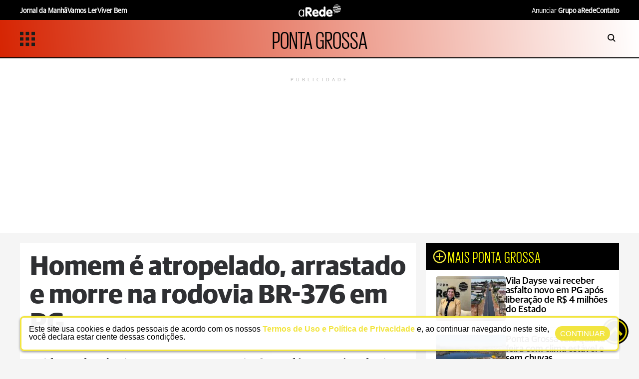

--- FILE ---
content_type: text/html; charset=utf-8
request_url: https://arede.info/ponta-grossa/522346/homem-e-atropelado-arrastado-e-morre-na-rodovia-br-376-em-pg?d=1
body_size: 20737
content:




	<!DOCTYPE html><html lang="pt-br"><head><script>
!function(f,b,e,v,n,t,s)
{if(f.fbq)return;n=f.fbq=function(){n.callMethod?
n.callMethod.apply(n,arguments):n.queue.push(arguments)};
if(!f._fbq)f._fbq=n;n.push=n;n.loaded=!0;n.version='2.0';
n.queue=[];t=b.createElement(e);t.defer=!0;
t.src=v;s=b.getElementsByTagName(e)[0];
s.parentNode.insertBefore(t,s)}(window,document,'script',
'https://connect.facebook.net/en_US/fbevents.js');
 fbq('init', '768632441420031'); 
fbq('track', 'PageView');
</script><noscript><img height="1" width="1" src="https://www.facebook.com/tr?id=768632441420031&ev=PageView
&noscript=1"></noscript><meta http-equiv="X-UA-Compatible" content="IE=edge"><meta name="HandheldFriendly" content><meta name="MobileOptimized" content="width"><meta name="viewport" content="width=device-width, initial-scale=1.0"><meta name="author" content="aRede"><meta name="copyright" content="aRede"><meta name="Publisher" content="https://arede.info"><meta name="Distribution" content="Global"><meta name="generator" content="Mundiware Elite CS"><meta charset="UTF-8"><link type="image/x-icon" rel="shortcut icon" href="/themes/default/favicon.png"><link rel="apple-touch-icon" href="/themes/default/favicon.png"><link rel="icon" type="image/x-icon" href="/themes/default/favicon.png"><meta property="Robots" content="index, follow"><meta name="revisit-after" content="1 Day"><meta name="msvalidate.01" content=""><meta name="google-site-verification" content=""><meta property="fb:admins" content=""><meta property="fb:app_id" content="434215446778689"><meta property="fb:pages" content="252225491593402"><link rel="alternate" type="application/rss+xml" href="https://arede.info/rss"><link rel="dns-prefetch" href="//www.google-analytics.com"><link rel="dns-prefetch" href="//www.googletagservices.com"><link rel="dns-prefetch" href="//googleadservices.com"><link rel="dns-prefetch" href="//connect.facebook.net"><link rel="dns-prefetch" href="//cdn.ampproject.org"><link rel="dns-prefetch" href="//fonts.gstatic.com"><link rel="preconnect" href="//fonts.gstatic.com"><link rel="dns-prefetch" href="//www.googletagmanager.com"><link rel="preconnect" href="//www.googletagmanager.com"><link rel="preconnect" href="//cdn.ampproject.org"><script defer src="https://www.googletagmanager.com/gtag/js?id=G-ERRS10WEKC"></script><script>
  window.dataLayer = window.dataLayer || [];
  function gtag(){dataLayer.push(arguments);}
  gtag('js', new Date());

  gtag('config', 'G-ERRS10WEKC');
</script><script src="https://cdn.onesignal.com/sdks/OneSignalSDK.js" defer></script><script>
   var OneSignal = window.OneSignal || [];
    var initConfig = {
        appId: "45c06dba-15fa-4429-84de-b0a214ac60c6",
    };
    OneSignal.push(function () {
        OneSignal.SERVICE_WORKER_PARAM = { scope: '/themes/default/assets/js/oneSignal/' };
        OneSignal.SERVICE_WORKER_PATH = 'themes/default/assets/js/oneSignal/OneSignalSDKWorker.js';
        OneSignal.SERVICE_WORKER_UPDATER_PATH = 'themes/default/assets/js/oneSignal/OneSignalSDKWorker.js';
        OneSignal.init(initConfig);
    });
</script><script type="text/javascript">
      (function(c,l,a,r,i,t,y){
          c[a]=c[a]||function(){(c[a].q=c[a].q||[]).push(arguments)};
          t=l.createElement(r);t.async=1;t.src="https://www.clarity.ms/tag/"+i;
          y=l.getElementsByTagName(r)[0];y.parentNode.insertBefore(t,y);
      })(window, document, "clarity", "script", "qigzbm0pp8");
  </script><meta name="description" content="Acidente de tr&#226;nsito aconteceu na marginal que d&#225; acesso &#224; rodovia; v&#237;tima estaria atravessando a via, momentos antes da colis&#227;o"><meta name="keywords" content=""><meta name="robots" content="max-image-preview:large"><meta name="DC.title" content="Homem &#233; atropelado, arrastado e morre na rodovia BR-376 em PG | aRede"><meta name="DC.creator " content="aRede"><meta name="DC.subject" content=" | aRede"><meta name="DC.description" content="Acidente de tr&#226;nsito aconteceu na marginal que d&#225; acesso &#224; rodovia; v&#237;tima estaria atravessando a via, momentos antes da colis&#227;o "><meta name="DC.publisher" content="Mundiware Elite CS"><meta name="Custodian" content="Mundiware"><meta name="DC.date.created" content="2024-05-23"><meta name="DC.date.modified" content="2024-05-23"><meta name="DC.Identifier" content="https://arede.info/ponta-grossa/522346/homem-e-atropelado-arrastado-e-morre-na-rodovia-br-376-em-pg"><meta name="DC.type" content="text.homepage.institucional"><meta name="DC.format" content="text/xhtml"><meta name="DC.type" content="text.homepage.image.video"><meta property="og:title" content="Homem &#233; atropelado, arrastado e morre na rodovia BR-376 em PG | aRede"><meta property="og:description" content="Acidente de tr&#226;nsito aconteceu na marginal que d&#225; acesso &#224; rodovia; v&#237;tima estaria atravessando a via, momentos antes da colis&#227;o"><meta property="og:url" content="https://arede.info/ponta-grossa/522346/homem-e-atropelado-arrastado-e-morre-na-rodovia-br-376-em-pg"><meta property="og:site_name" content="aRede"><meta property="og:type" content="article"><meta property="og:locale" content="pt_BR"><meta property="og:image" itemprop="image" content="https://cdn.arede.info/img/cover/520000/615x300/AtropelamentoBR-376-1_00522346_0_202405231943/scaleDownProportionalFillBackground-1.jpg?fallback=https%3A%2F%2Fcdn.arede.info%2Fimg%2Fcover%2F520000%2FAtropelamentoBR-376-1_00522346_0_202405231943.jpg%3Fxid%3D1757247&amp;xid=1757247"><meta property="og:image:type" content="image/jpg"><meta property="og:image:width" content="615"><meta property="og:image:height" content="300"><meta property="article:section" content="Ponta Grossa"><meta property="article:published_time" content="2024-05-23T19:43"><meta property="twitter:card" content="summary_large_image"><meta property="twitter:site" content="@aredeinfo"><meta property="twitter:creator" content="@aredeinfo"><meta name="twitter:title" content="Homem &#233; atropelado, arrastado e morre na rodovia BR-376 em PG | aRede"><meta name="twitter:description" content="Acidente de tr&#226;nsito aconteceu na marginal que d&#225; acesso &#224; rodovia; v&#237;tima estaria atravessando a via, momentos antes da colis&#227;o"><meta property="twitter:site" content=""><meta property="twitter:creator" content=""><meta property="twitter:image" content="https://cdn.arede.info/img/cover/520000/AtropelamentoBR-376-1_00522346_0_202405231943.jpg?xid=1757247"><meta property="twitter:image:width" content="4160"><meta property="twitter:image:height" content="2335"><script type="application/ld+json">
    {"@context":"https://schema.org","@type":"NewsArticle","mainEntityOfPage":{"@type":"WebPage","@id":"https://arede.info/ponta-grossa/522346/homem-e-atropelado-arrastado-e-morre-na-rodovia-br-376-em-pg"},"headline":"Homem é atropelado, arrastado e morre na rodovia BR-376 em PG - aRede","datePublished":"2024-05-23T19:43:49-03:00","dateModified":"2024-05-23T19:55:56.79-03:00","author":{"@type":"Person","name":"Rodolpho Bowens"},"image":"https://cdn.arede.info/img/cover/520000/AtropelamentoBR-376-1_00522346_0_202405231943.jpg?xid=1757247","publisher":{"@type":"Organization","name":"aRede","logo":{"@type":"ImageObject","url":"https://arede.info/themes/default/assets/img/logoRodape-2.png"}},"url":"https://arede.info/ponta-grossa/522346/homem-e-atropelado-arrastado-e-morre-na-rodovia-br-376-em-pg"}
</script><link rel="shortlink" href="https://arede.info/ponta-grossa/522346/homem-e-atropelado-arrastado-e-morre-na-rodovia-br-376-em-pg"><link rel="canonical" href="https://arede.info/ponta-grossa/522346/homem-e-atropelado-arrastado-e-morre-na-rodovia-br-376-em-pg"><link rel="amphtml" href="https://arede.info/ponta-grossa/522346/homem-e-atropelado-arrastado-e-morre-na-rodovia-br-376-em-pg?_=amp"><link rel="alternate" href="https://arede.info/ponta-grossa/522346/homem-e-atropelado-arrastado-e-morre-na-rodovia-br-376-em-pg"><script data-cfasync="false" type="text/javascript">
    var w = window.top, d = w.document, s = d.createElement("script"), h = d.head ||
    d.getElementsByTagName("head")[0];
    s.src = "https://tags.denakop.com/10883/arede.info.js";
    s.type = "text/javascript";
    s.async = true;
    s.setAttribute("data-cfasync", "false");
    h.appendChild(s);
</script><link rel="preload" href="/themes/default/assets/fonts/GuardianSans/GuardianSans-Bold.otf" as="font" type="font/otf" crossorigin><script>
        function checkWidth(){var n=new URL(location),t;n.searchParams.get("auto-redirect")!="false"&&n.searchParams.get("auto-redirect")!="0"&&(n.protocol!="https:"&&(n.protocol="https:"),t=navigator.userAgent.match(/(?:phone|windows\s+phone|ipod|blackberry|(?:android|bb\d+|meego|silk|googlebot) .+? mobile|palm|windows\s+ce|opera\ mini|avantgo|mobilesafari|docomo|KAIOS)/i)!=null||navigator.userAgent.match(/(?:ipad|playbook|(?:android|bb\d+|meego|silk)(?! .+? mobile))/i)!=null,t?n.searchParams.delete("d",1):n.searchParams.set("d",1),n.href!=location.href&&(location.href=n.href))}checkWidth()
    </script><link rel="stylesheet" href="/themes/default/assets/bundle/sbundle_d2a09b27d8961971979e5bd1e25455d1.css?t=1762802191" type="text/css" media="all"><link rel="preload" href="https://cdn.arede.info/img/cover/520000/1000x500/AtropelamentoBR-376-1_00522346_0_202405231943.webp?fallback=https%3A%2F%2Fcdn.arede.info%2Fimg%2Fcover%2F520000%2FAtropelamentoBR-376-1_00522346_0_202405231943.jpg%3Fxid%3D1757247%26resize%3D1000%252C500%26t%3D1768959664&amp;xid=1757247" as="image" media="(max-width: 768px)"><link rel="preload" href="https://cdn.arede.info/img/cover/520000/1000x500/AtropelamentoBR-376-1_00522346_0_202405231943.webp?fallback=https%3A%2F%2Fcdn.arede.info%2Fimg%2Fcover%2F520000%2FAtropelamentoBR-376-1_00522346_0_202405231943.jpg%3Fxid%3D1757247%26resize%3D1000%252C500%26t%3D1768959664&amp;xid=1757247" as="image" media="(min-width: 769px)"><title>Homem é atropelado, arrastado e morre na rodovia BR-376 em PG | aRede</title><script>
	const u = new URL(location.href);
	u.search = '';
	u.hash = '';

	u.pathname = "/ajax";
    const AJAXPATH = u.href;
	u.pathname = "/";
    const BASEPATH = u.href;
	const isDesktop = parseInt(new URL(location).searchParams.get('d')) == 1;
</script><script type="text/javascript">
    var googletag = googletag || {};
    googletag.cmd = googletag.cmd || [];
    (function () {
        var gads = document.createElement('script');
        gads.defer = true;
        gads.type = 'text/javascript';
        var useSSL = 'https:' == document.location.protocol;
        gads.src = (useSSL ? 'https:' : 'http:') + '//www.googletagservices.com/tag/js/gpt.js';
        var node = document.getElementsByTagName('script')[0];
        node.parentNode.insertBefore(gads, node);
    })();
</script><script type="text/javascript">
    googletag.cmd.push(function () {
        googletag.pubads().enableAsyncRendering();
        //Desktop
        googletag.defineSlot('/70803702/aRede_Article_1200x250_01_TOP', [[970, 250], [950, 250], [1200, 250]], 'div-gpt-ad-1664228838332-0').addService(googletag.pubads());
        googletag.defineSlot('/70803702/aRede_Article_1200x250_01_texto', [[1200, 250], [950, 250], [970, 250]], 'div-gpt-ad-1664228882163-0').addService(googletag.pubads());
        googletag.defineSlot('/70803702/aRede_Article_1200x250_02_texto', [[970, 250], [1200, 250], [950, 250]], 'div-gpt-ad-1664228927709-0').addService(googletag.pubads());
        googletag.defineSlot('/70803702/aRede_Article_1200x250_03', [[1200, 250], [950, 250], [970, 250]], 'div-gpt-ad-1666120934730-0').addService(googletag.pubads());
        googletag.defineSlot('/70803702/aRede_Article_1200x250_04', [[1200, 250], [970, 250], [950, 250]], 'div-gpt-ad-1664229021857-0').addService(googletag.pubads());
        googletag.defineSlot('/70803702/aRede_Article_1200x250_05', [[970, 250], [1200, 250], [950, 250]], 'div-gpt-ad-1664229086255-0').addService(googletag.pubads());
        googletag.defineSlot('/70803702/aRede_Article_1200x250_06', [[970, 250], [1200, 250], [950, 250]], 'div-gpt-ad-1664229136816-0').addService(googletag.pubads());
        googletag.defineSlot('/70803702/aRede_Article_1200x250_07', [[950, 250], [1200, 250], [970, 250]], 'div-gpt-ad-1664229186421-0').addService(googletag.pubads());
        googletag.defineSlot('/70803702/aRede_Article_300x250_01_texto', [300, 250], 'div-gpt-ad-1664229229111-0').addService(googletag.pubads());
        googletag.defineSlot('/70803702/aRede_Article_300x250_02_texto', [300, 250], 'div-gpt-ad-1664229270368-0').addService(googletag.pubads());
        googletag.defineSlot('/70803702/aRede_Article_300x250_03', [300, 250], 'div-gpt-ad-1664229487592-0').addService(googletag.pubads());
        googletag.defineSlot('/70803702/aRede_Article_300x600_01', [300, 600], 'div-gpt-ad-1664229533929-0').addService(googletag.pubads());
        //Desktop Turismo
        googletag.defineSlot('/70803702/aRede_Article_Turismo_300x250_01', [300, 250], 'div-gpt-ad-1723689776795-0').addService(googletag.pubads());
        googletag.defineSlot('/70803702/aRede_Article_Turismo_300x250_02', [300, 250], 'div-gpt-ad-1723690982411-0').addService(googletag.pubads());
        googletag.defineSlot('/70803702/aRede_Article_Turismo_300x250_03', [300, 250], 'div-gpt-ad-1723691156582-0').addService(googletag.pubads());
        
        //Mobile Turismo
        googletag.defineSlot('/70803702/aRede_Mobile_Article_Turismo_300x250_01', [300, 250], 'div-gpt-ad-1723691361845-0').addService(googletag.pubads());
        googletag.defineSlot('/70803702/aRede_Mobile_Article_Turismo_300x250_02', [300, 250], 'div-gpt-ad-1723691484487-0').addService(googletag.pubads());


        //mobile
        googletag.defineSlot('/70803702/aRede_Article_mobile_300x250_01_TOP', [300, 250], 'div-gpt-ad-1664229653583-0').addService(googletag.pubads());
        googletag.defineSlot('/70803702/aRede_Article_mobile_300x250_02', [[300, 250], [320, 100], [320, 90]], 'div-gpt-ad-1664229716182-0').addService(googletag.pubads());
        googletag.defineSlot('/70803702/aRede_Article_mobile_300x250_03', [[300, 250], [320, 100], [320, 90]], 'div-gpt-ad-1664229830256-0').addService(googletag.pubads());
        googletag.defineSlot('/70803702/aRede_Article_mobile_300x250_04', [[300, 250], [320, 100], [320, 90]], 'div-gpt-ad-1664229925802-0').addService(googletag.pubads());
        googletag.defineSlot('/70803702/aRede_Article_mobile_300x250_05', [[320, 100], [320, 90], [300, 250]], 'div-gpt-ad-1664230007076-0').addService(googletag.pubads());
        googletag.defineSlot('/70803702/aRede_Article_mobile_300x250_06', [[320, 90], [320, 100], [300, 250]], 'div-gpt-ad-1664230074206-0').addService(googletag.pubads());
        googletag.defineSlot('/70803702/aRede_Article_mobile_300x250_07', [[300, 250], [320, 100], [320, 90]], 'div-gpt-ad-1664230123190-0').addService(googletag.pubads());
        googletag.defineSlot('/70803702/aRede_Article_mobile_300x250_08', [[300, 250], [320, 100], [320, 90], 'fluid'], 'div-gpt-ad-1664230185083-0').addService(googletag.pubads());
        googletag.defineSlot('/70803702/aRede_Article_mobile_300x250_09', [[300, 250], [320, 100], [320, 90]], 'div-gpt-ad-1664230297844-0').addService(googletag.pubads());
        googletag.defineSlot('/70803702/aRede_Article_mobile_300x600_01', [300, 600], 'div-gpt-ad-1664230335200-0').addService(googletag.pubads());
        //test home
        googletag.defineSlot('/70803702/aRede_Home_1200x250_03_Outdoor', [[970, 250], [1200, 250], [950, 250]], 'div-gpt-ad-1664903488726-0').addService(googletag.pubads());
        googletag.defineSlot('/70803702/Envelopamento_left', [180, 1030], 'div-gpt-ad-1752600751397-0').addService(googletag.pubads());
        googletag.enableServices();
    });
</script><script>
    window.googletag = window.googletag || {cmd: []};
    googletag.cmd.push(function() {
        googletag.pubads().enableSingleRequest();
        googletag.enableServices();
    });
</script></head><body data-category-name="ponta grossa" data-category-id="14"><script>
  var _comscore = _comscore || [];
  _comscore.push({ c1: "2", c2: "38408883" });
  (function() {
  var s = document.createElement("script"), el = document.getElementsByTagName("script")[0]; s.defer = true;
  s.src = "https://sb.scorecardresearch.com/cs/38408883/beacon.js";
  el.parentNode.insertBefore(s, el);
  })();
</script><noscript><img src="https://sb.scorecardresearch.com/p?c1=2&amp;c2=38408883&amp;cv=3.6.0&amp;cj=1"></noscript><header data-category-id="14" data-parent-category-id="0"><div class="header-top"><div class="header-top-wrapper"><div class="header-top-links-esquerdo"><a href="https://arede.info/jornaldamanha/" target="_blank"><b style="font-weight:bold">Jornal da Manhã</b></a> <a href="/vamos-ler" target="_blank"><b style="font-weight:bold">Vamos Ler</b></a> <a href="/viverbem" target="_blank"><b style="font-weight:bold">Viver Bem</b></a></div><a href="/" style="display:flex;justify-content:center"><img loading="lazy" class="topArticle-logo" src="/themes/default/assets/img/svg/logobranca1.svg" alt="logo"></a><div class="header-mobile-top-search"><a href="#buscaMobile"><img loading="lazy" src="/themes/default/assets/img/svg/searchicon.svg" alt="searchicon" style="height:18px;width:18px"></a><div class="lightbox animate fadeInRight" id="buscaMobile"><div class="mw-searchbox"><div class="mw-li-header mw-li-header-search-box animate fadeInRight"><img loading="lazy" id="lupaSearch" src="/themes/default/assets/img/icons/search-icon.svg" alt="Buscar" class="mw-icon-generic mw-icon-header-search mw-search-button"><input type="text" placeholder="BUSCAR" class="mw-input-search-box mw-top-tex"><img loading="lazy" src="/themes/default/assets/img/icons/loading-3.gif" style="height:23px;display:none;position:absolute;width:20px;right:10px" class="loading" alt="carregando"></div><a href="#">X</a></div></div></div><div class="header-top-links-direito"><a href="https://arede.info/contato-publicidade" target="_blank">Anunciar <b style="font-weight:bold">Grupo aRede</b></a> <a href="https://arede.info/contato" target="_blank"><b style="font-weight:bold">Contato</b></a></div></div></div><div class="header-main" style="background:linear-gradient(85deg,#d62503 0%,rgba(255,255,255,1) 100%)"><div class="header-main-wrapper"><input type="checkbox" id="check"><label id="icone" for="check" style="display:flex;gap:10px;align-items:center"><img class="menuasideicon" style="width:30px;height:30px" src="/themes/default/assets/img/svg/menuicon.svg" alt="menuicon"></label><div class="screen-menu"><div class="barra-lateral-menu"><section class="aside-section-menu"><div class="aside-section-menu-header"><label for="check" class="icon-close-menu"><img loading="lazy" src="/themes/default/assets/img/svg/closebutton.svg" style="width:13px;height:12px" alt="close"></label> <img loading="lazy" src="/themes/default/assets/img/svg/logoaside.svg" style="width:190px;height:89px" alt="Logo"><div class="mw-share-buttons-aside"><a href="https://www.facebook.com/aredeinfo/" title="Facebook ARede" target="_blank" rel="noopener noreferrer"><img loading="lazy" src="/themes/default/assets/img/logo_f.svg" alt="facebook"></a> <a href="https://www.instagram.com/arede.info/" target="_blank" title="Instagram ARede" rel="noopener noreferrer"><img loading="lazy" src="/themes/default/assets/img/logo_i.svg" alt="instagram"></a> <a href="https://www.youtube.com/c/aRedeinfo_Aconteceu_ta_na_rede" target="_blank" title="Visite nosso canal no Youtube" rel="noopener noreferrer"><img loading="lazy" src="/themes/default/assets/img/logo_y.svg" alt="youtube"></a> <a href="https://twitter.com/aredeinfo" target="_blank" title="Twitter ARede" rel="noopener noreferrer"><img loading="lazy" src="/themes/default/assets/img/logo_t.svg" alt="twitter"></a> <a href="https://api.whatsapp.com/send?phone=5542991184382" target="_blank" title="Compartilhar no Whatsapp" class="mw-social-btn" rel="nofollow, noopener, noindex" aria-label="Compartilhar no Whatsapp"><img loading="lazy" src="/themes/default/assets/img/logo_w.svg" alt="whatsapp"></a> <a href="mailto:?subject=ARede:&body=https://mwl.press/AR522346" title="Compartilhar no E-mail"><img loading="lazy" src="/themes/default/assets/img/logo_e.svg" alt="email"></a></div><div class="mw-whatsapp-share"><a href="https://api.whatsapp.com/send?phone=5542991184382" class="mw-whatsapp-share-box"><img loading="lazy" src="/themes/default/assets/img/logo_w.svg" alt="whatsapp"> <h3>Jornalismo</h3></a> <a href="https://api.whatsapp.com/send?phone=554291240530" class="mw-whatsapp-share-box"><img loading="lazy" src="/themes/default/assets/img/logo_w.svg" alt="whatsapp"> <h3>Comercial</h3></a></div></div><section class="aside-section-main"><ul><li class="menuaside-li"><h3>EDITORIAS</h3><ul class="menuaside-ul"><li><a href="/Ultimas">Últimas Notícias</a><li><a href="/ponta-grossa">Ponta Grossa</a><li><a href="/especial-grupo-arede">Especial Grupo aRede</a><li><a href="/campos-gerais">Campos Gerais</a><li><a href="/curitibaermc">Curitiba e RMC</a><li><a href="/editorias/cotidiano">Cotidiano</a><li><a href="/bom-dia-astral">Horóscopo</a><li><a href="/esporte">Esportes</a><li><a href="/mix">Mix</a><li><a href="/empregos">Empregos e Concursos</a><li><a href="/viverbem">Viver Bem</a><li><a href="/seu-direito">Seu Direito</a><li class="aside-list"><div class="aside-submenu"><a href="#empty">Especiais</a> <img loading="lazy" src="/themes/default/assets/img/icons/up-chevron.svg" style="transform:rotate(180deg) scale(1.5);filter:brightness(0)" alt="carregando"></div><div class="aside-subsubmenu" style="display:none"><a href="https://arede.info/a-forca-do-agro">- A Força do Agro</a> <a href="/anuario-regional">- Anuário Regional</a> <a href="#empty">- Conselho da Comunidade</a> <a href="/comesbebes">- Comes &amp; Bebes</a> <a href="/especial-grupo-arede">- Especial Grupo aRede</a> <a href="https://arede.info/painel-digital">- Painel Digital</a> <a href="/pg-competitiva">- PG Competitiva</a> <a href="/o-melhor-da-educacao">- O melhor da educação</a> <a href="/turismo-regional">- Turismo Regional</a> <a href="https://arede.info/Webseries">- Webseries</a></div><li><a href="/Vamos-Ler">Vamos Ler</a></ul><li class="menuaside-li"><h3>SEÇÕES</h3><ul class="menuaside-ul"><li><a href="/aredePlay">aRedePlay</a><li><a href="/aredenews">aRedeNews</a><li><a href="/webstories">Web Stories</a><li><a href="/bom-dia-astral">Bom dia Astral</a><li><a href="/previsao-do-tempo">Tempo</a><li><a href="">Empregos</a><li><a href="/publieditorial">Conteúdo de marca</a><li><a href="/obituario">Obituário</a></ul><li class="menuaside-li"><h3>PROJETOS</h3><ul class="menuaside-ul"><li><a href="/vamos-ler">Vamos Ler - Geração Digital</a><li><a href="/anuario-caminhos">Anuário Caminhos dos Campos Gerais</a><li><a href="/revista">Revista Ponta Grossa Competitiva</a><li><a href="/o-melhor-da-educacao">Painel Digital 'O Melhor da Educação'</a><li><a href="/anuario-direito">Anuário do Direito</a><li><a href="/cross-duathlon">Cross Duathlon Ponta Grossa</a></ul><li class="menuaside-li"><h3>PLATAFORMAS</h3><ul class="menuaside-ul"><li><a href="https://arede.info/jornaldamanha">Jornal da Manhã</a><li><a href="/viver-bem">Viver Bem</a></ul><li class="menuaside-li"><h3>INSTITUCIONAL</h3><ul class="menuaside-ul"><li><a href="/contato-publicidade">Anunciar Grupo aRede</a><li><a href="/contato">Fale Conosco</a><li><a href="/politica-de-privacidade">Política de Privacidade</a></ul></ul></section></section></div><label for="check" class="bg-menu-lateral"><div class="bg-menu-lateral"></div></label></div><h2 class="header-destaque-category"><a href="/ponta-grossa?d=1">PONTA GROSSA</a></h2><div class="header-main-search"><a href="#busca"><img loading="lazy" src="/themes/default/assets/img/svg/searchicon.svg" style="width:30px;height:16px" alt="searchicon"></a><div class="lightbox animate fadeInRight" id="busca"><div class="mw-searchbox"><div class="mw-li-header mw-li-header-search-box animate fadeInRight"><img loading="lazy" src="/themes/default/assets/img/icons/search-icon.svg" alt="" class="mw-icon-generic mw-icon-header-search mw-search-button"><input type="text" placeholder="BUSCAR" class="mw-input-search-box mw-top-tex"><img loading="lazy" src="/themes/default/assets/img/icons/loading-3.gif" style="height:23px;display:none;position:absolute;right:10px" class="loading" alt="carregando"></div><a href="#">X</a></div></div></div></div></div></header><div class="publiforafora" style="min-height:350px"><div id="div-gpt-ad-1664228838332-0" style="min-width:1200px;min-height:250px"><script>
							googletag.cmd.push(function() { googletag.display('div-gpt-ad-1664228838332-0'); });
						</script></div><span style="text-align:center;letter-spacing:5px;color:#bbb" class="span-publicidade">PUBLICIDADE</span></div><main class="mw-page-article" data-article-id="522346" data-category-id="14" data-generator="Elite CS - Web Text"><div class="mw-article-container"><div class="mw-article-body"><div class="mw-article-data"><article class="mw-article-header"><h1 id="mw-article-title">Homem é atropelado, arrastado e morre na rodovia BR-376 em PG</h1><h2 id="mw-article-subtitle">Acidente de trânsito aconteceu na marginal que dá acesso à rodovia; vítima estaria atravessando a via, momentos antes da colisão</h2><div class="mw-article-dateinfo"><img loading="lazy" src="/themes/default/assets/img/svg/relogio.svg" style="width:17px;height:17px" alt="relogio"><h3><strong>Publicado: </strong>23/05/2024, 19:43</h3></div><figure class="mw-article-head-image" style="min-height:380px" data-article-id="522346"><img fetchpriority="high" src="https://cdn.arede.info/img/cover/520000/1000x500/AtropelamentoBR-376-1_00522346_0_202405231943.webp?fallback=https%3A%2F%2Fcdn.arede.info%2Fimg%2Fcover%2F520000%2FAtropelamentoBR-376-1_00522346_0_202405231943.jpg%3Fxid%3D1757247%26resize%3D1000%252C500%26t%3D1768959664&amp;xid=1757247" alt="Equipe do Samu foi acionada para realizar os atendimentos" style="width:100%;object-fit:cover" data-cls></figure><div class="mw-image-info"><span class="mw-image-description">Equipe do Samu foi acionada para realizar os atendimentos - <label class="mw-image-author">Foto: Márcio Lopes/aRede.</label></span></div><div class="mw-share-social"><div class="mw-share-author"><h3>Rodolpho Bowens</h3><a href="https://news.google.com/publications/CAAqBwgKMIvitwswmP3OAw?ceid=BR:pt-419&oc=3&hl=pt-BR&gl=BR" target="_blank" style="background-color:#d62503">@Siga-me</a></div><div class="mw-share-buttons"><a href="https://news.google.com/publications/CAAqBwgKMIvitwswmP3OAw?ceid=BR:pt-419&oc=3&hl=pt-BR&gl=BR"><img loading="lazy" src="/themes/default/assets/img/logo_g.svg" alt="Google Notícias"></a> <a href="https://www.facebook.com/sharer.php?u=https%3A%2F%2Fmwl.press%2FAR522346" title="Compartilhar no Facebook" target="_blank" rel="noopener noreferrer"><img loading="lazy" src="/themes/default/assets/img/logo_f.svg" alt="facebook"></a> <a href="https://www.instagram.com/arede.info/" target="_blank" title="Compartilhar no Instagram" rel="noopener noreferrer"><img loading="lazy" src="/themes/default/assets/img/logo_i.svg" alt="twitter"></a> <a href="https://twitter.com/intent/tweet?text=Homem%20%C3%A9%20atropelado%2C%20arrastado%20e%20morre%20na%20rodovia%20BR-376%20em%20PG&amp;url=https%3A%2F%2Fmwl.press%2FAR522346" target="_blank" title="Compartilhar no Twitter" rel="noopener noreferrer"><img loading="lazy" src="/themes/default/assets/img/logo_t.svg" alt="twitter"></a> <a href="https://telegram.me/share/?text=Homem &#233; atropelado, arrastado e morre na rodovia BR-376 em PG&url=https://mwl.press/AR522346" target="_blank" title="Compartilhar no Telegram" class="mw-social-btn" rel="nofollow, noopener, noindex" aria-label="Compartilhar no Telegram"><img loading="lazy" src="/themes/default/assets/img/logo_te.svg" alt="telegram"></a> <a href="https://api.whatsapp.com/send?text=Homem%20%C3%A9%20atropelado%2C%20arrastado%20e%20morre%20na%20rodovia%20BR-376%20em%20PG%3A%20https%3A%2F%2Fmwl.press%2FAR522346" target="_blank" title="Compartilhar no Whatsapp" class="mw-social-btn" rel="nofollow, noopener, noindex" aria-label="Compartilhar no Whatsapp"><img loading="lazy" src="/themes/default/assets/img/logo_w.svg" alt="whatsapp"></a> <a href="mailto:?subject=ARede: Homem &#233; atropelado, arrastado e morre na rodovia BR-376 em PG&body=https://mwl.press/AR522346" title="Compartilhar no E-mail"><img loading="lazy" src="/themes/default/assets/img/logo_e.svg" alt="email"></a></div></div><div id="mw-article-content"><div id="banner_desk_5" class="publiforafora" style="display:none"><div id="div-gpt-ad-1664229229111-0" style="min-width:300px;min-height:250px"><script>
											googletag.cmd.push(function() { googletag.display('div-gpt-ad-1664229229111-0'); });
											</script></div><span style="text-align:center;letter-spacing:5px;color:#bbb" class="span-publicidade">PUBLICIDADE</span></div><div id="banner_desk_6" class="publiforafora" style="display:none"><div id="div-gpt-ad-1664229270368-0" style="min-width:300px;min-height:250px"><script>
											googletag.cmd.push(function() { googletag.display('div-gpt-ad-1664229270368-0'); });
											</script></div><span style="text-align:center;letter-spacing:5px;color:#bbb" class="span-publicidade">PUBLICIDADE</span></div><p>Um homem, de aproximadamente 60 anos, morreu atropelado na noite desta quinta-feira (23), na marginal que dá acesso à <b>BR-376</b>, em <b>Ponta Grossa</b>. O acidente de trânsito aconteceu nas proximidades da Heineken – equipes da polícia e de socorro foram acionadas para realizar os atendimentos necessários. Relatos indicam que a vítima foi atropelada e arrastada, não resistindo aos ferimentos.</p><section class="mw-galeria-img"><header><h2>GALERIA DE FOTOS</h2></header><section class="mw-galeria" id="mw-galeria" data-count-gallery="9"><div class="splide inline-galery-splide"><div class="splide__arrows"><button class="splide__arrow splide__arrow--prev"><img width="20" height="28" loading="lazy" src="/themes/default/assets/img/icon avancar-02.svg" alt="left"></button> <button class="splide__arrow splide__arrow--next"><img width="20" height="28" loading="lazy" src="/themes/default/assets/img/icon avancar_Prancheta 1.svg" alt="right"></button></div><div class="splide__track"><ul class="splide__list"><script>
								console.log({
  "elementId": 1757260,
  "order": 0,
  "sourceId": 20238391,
  "ownerType": "Article",
  "ownerId": 522346,
  "galleryId": 1757269,
  "parentId": 1757269,
  "parentElementType": "ELEMENT",
  "language": "",
  "path": "/img/GALLERYIMAGE/520000/AtropelamentoBR-376-2_00522346_0_202405231956.jpg?xid=1757260",
  "cdn": {
    "cdnId": 1,
    "name": "default",
    "enabled": true
  },
  "thumbnailCdn": {
    "cdnId": 0,
    "enabled": true
  },
  "author": "Márcio Lopes/aRede.",
  "authorTitle": "",
  "authorEmail": "",
  "title": "",
  "description": "Motociclista também foi atendido no Siate do Corpo de Bombeiros.",
  "accessibility": "",
  "text": "",
  "text2": "",
  "elementType": "GALLERY_INLINE_IMAGE",
  "isStandard": false,
  "createdBy": "",
  "lastModifiedBy": "",
  "name": "",
  "addressType": "",
  "address": "",
  "number": "",
  "complements": "",
  "neighbourhood": "",
  "city": "",
  "state": "",
  "zipCode": "",
  "country": "",
  "directions": "",
  "notes": "",
  "width": 4160,
  "height": 2335,
  "length": 511463,
  "hash": "92410734dbf5adb2c4b0bdbfe776c80f",
  "hashKey": "dc4bc07760ab907ed6938b8d90216ef4"
});
							</script><li class="splide__slide"><figure class="mw-image-1" data-element-type="GALLERY_INLINE_IMAGE"><img class="galleryefo" width="750" height="400" loading="lazy" onclick='dataLayer.push({event:"gtm.click"})' src="https://cdn.arede.info/img/GALLERYIMAGE/520000/750x400/AtropelamentoBR-376-2_00522346_0_202405231956-galeria.webp?fallback=https%3A%2F%2Fcdn.arede.info%2Fimg%2FGALLERYIMAGE%2F520000%2FAtropelamentoBR-376-2_00522346_0_202405231956.jpg%3Fxid%3D1757260%26resize%3D750%252C400%26t%3D1768959664&amp;xid=1757260" alt="Motociclista tamb&#233;m foi atendido no Siate do Corpo de Bombeiros." ata-src="/img/GALLERYIMAGE/520000/AtropelamentoBR-376-2_00522346_0_202405231956.jpg?xid=1757260"></figure><figcaption class="mw-image-description">Motociclista também foi atendido no Siate do Corpo de Bombeiros. <label>Foto: Márcio Lopes/aRede.</label></figcaption></li><script>
								console.log({
  "elementId": 1757261,
  "order": 0,
  "sourceId": 20238390,
  "ownerType": "Article",
  "ownerId": 522346,
  "galleryId": 1757269,
  "parentId": 1757269,
  "parentElementType": "ELEMENT",
  "language": "",
  "path": "/img/GALLERYIMAGE/520000/AtropelamentoBR-376-3_00522346_1_202405231956.jpg?xid=1757261",
  "cdn": {
    "cdnId": 1,
    "name": "default",
    "enabled": true
  },
  "thumbnailCdn": {
    "cdnId": 0,
    "enabled": true
  },
  "author": "Márcio Lopes/aRede.",
  "authorTitle": "",
  "authorEmail": "",
  "title": "",
  "description": "Motocicleta que se envolveu no acidente de trânsito.",
  "accessibility": "",
  "text": "",
  "text2": "",
  "elementType": "GALLERY_INLINE_IMAGE",
  "isStandard": false,
  "createdBy": "",
  "lastModifiedBy": "",
  "name": "",
  "addressType": "",
  "address": "",
  "number": "",
  "complements": "",
  "neighbourhood": "",
  "city": "",
  "state": "",
  "zipCode": "",
  "country": "",
  "directions": "",
  "notes": "",
  "width": 4160,
  "height": 2335,
  "length": 678044,
  "hash": "58a599bea86ebc022bb97c9224d5d9c4",
  "hashKey": "8f27e20ac80cbfe06890f3a011442574"
});
							</script><li class="splide__slide"><figure class="mw-image-2" data-element-type="GALLERY_INLINE_IMAGE"><img class="galleryefo" width="750" height="400" loading="lazy" onclick='dataLayer.push({event:"gtm.click"})' src="https://cdn.arede.info/img/GALLERYIMAGE/520000/750x400/AtropelamentoBR-376-3_00522346_1_202405231956-galeria.webp?fallback=https%3A%2F%2Fcdn.arede.info%2Fimg%2FGALLERYIMAGE%2F520000%2FAtropelamentoBR-376-3_00522346_1_202405231956.jpg%3Fxid%3D1757261%26resize%3D750%252C400%26t%3D1768959664&amp;xid=1757261" alt="Motocicleta que se envolveu no acidente de tr&#226;nsito." ata-src="/img/GALLERYIMAGE/520000/AtropelamentoBR-376-3_00522346_1_202405231956.jpg?xid=1757261"></figure><figcaption class="mw-image-description">Motocicleta que se envolveu no acidente de trânsito. <label>Foto: Márcio Lopes/aRede.</label></figcaption></li><script>
								console.log({
  "elementId": 1757262,
  "order": 0,
  "sourceId": 20238389,
  "ownerType": "Article",
  "ownerId": 522346,
  "galleryId": 1757269,
  "parentId": 1757269,
  "parentElementType": "ELEMENT",
  "language": "",
  "path": "/img/GALLERYIMAGE/520000/AtropelamentoBR-376-4_00522346_2_202405231956.jpg?xid=1757262",
  "cdn": {
    "cdnId": 1,
    "name": "default",
    "enabled": true
  },
  "thumbnailCdn": {
    "cdnId": 0,
    "enabled": true
  },
  "author": "Márcio Lopes/aRede.",
  "authorTitle": "",
  "authorEmail": "",
  "title": "",
  "description": "Parte da frente da motocicleta ficou danificada.",
  "accessibility": "",
  "text": "",
  "text2": "",
  "elementType": "GALLERY_INLINE_IMAGE",
  "isStandard": false,
  "createdBy": "",
  "lastModifiedBy": "",
  "name": "",
  "addressType": "",
  "address": "",
  "number": "",
  "complements": "",
  "neighbourhood": "",
  "city": "",
  "state": "",
  "zipCode": "",
  "country": "",
  "directions": "",
  "notes": "",
  "width": 4160,
  "height": 2335,
  "length": 496650,
  "hash": "55e504eae8f9022df6426479ef0f35d5",
  "hashKey": "6c36cf537c1382021e7c7b1e85c86eb5"
});
							</script><li class="splide__slide"><figure class="mw-image-3" data-element-type="GALLERY_INLINE_IMAGE"><img class="galleryefo" width="750" height="400" loading="lazy" onclick='dataLayer.push({event:"gtm.click"})' src="https://cdn.arede.info/img/GALLERYIMAGE/520000/750x400/AtropelamentoBR-376-4_00522346_2_202405231956-galeria.webp?fallback=https%3A%2F%2Fcdn.arede.info%2Fimg%2FGALLERYIMAGE%2F520000%2FAtropelamentoBR-376-4_00522346_2_202405231956.jpg%3Fxid%3D1757262%26resize%3D750%252C400%26t%3D1768959664&amp;xid=1757262" alt="Parte da frente da motocicleta ficou danificada." ata-src="/img/GALLERYIMAGE/520000/AtropelamentoBR-376-4_00522346_2_202405231956.jpg?xid=1757262"></figure><figcaption class="mw-image-description">Parte da frente da motocicleta ficou danificada. <label>Foto: Márcio Lopes/aRede.</label></figcaption></li><script>
								console.log({
  "elementId": 1757263,
  "order": 0,
  "sourceId": 20238388,
  "ownerType": "Article",
  "ownerId": 522346,
  "galleryId": 1757269,
  "parentId": 1757269,
  "parentElementType": "ELEMENT",
  "language": "",
  "path": "/img/GALLERYIMAGE/520000/AtropelamentoBR-376-5_00522346_3_202405231956.jpg?xid=1757263",
  "cdn": {
    "cdnId": 1,
    "name": "default",
    "enabled": true
  },
  "thumbnailCdn": {
    "cdnId": 0,
    "enabled": true
  },
  "author": "Márcio Lopes/aRede.",
  "authorTitle": "",
  "authorEmail": "",
  "title": "",
  "description": "Conduzia a moto um jovem de 26 anos.",
  "accessibility": "",
  "text": "",
  "text2": "",
  "elementType": "GALLERY_INLINE_IMAGE",
  "isStandard": false,
  "createdBy": "",
  "lastModifiedBy": "",
  "name": "",
  "addressType": "",
  "address": "",
  "number": "",
  "complements": "",
  "neighbourhood": "",
  "city": "",
  "state": "",
  "zipCode": "",
  "country": "",
  "directions": "",
  "notes": "",
  "width": 4160,
  "height": 2335,
  "length": 779863,
  "hash": "870237170438714272eecd75d8eaea9c",
  "hashKey": "83f4d1fbdccd9e3666e9f2b6b98d922e"
});
							</script><li class="splide__slide"><figure class="mw-image-4" data-element-type="GALLERY_INLINE_IMAGE"><img class="galleryefo" width="750" height="400" loading="lazy" onclick='dataLayer.push({event:"gtm.click"})' src="https://cdn.arede.info/img/GALLERYIMAGE/520000/750x400/AtropelamentoBR-376-5_00522346_3_202405231956-galeria.webp?fallback=https%3A%2F%2Fcdn.arede.info%2Fimg%2FGALLERYIMAGE%2F520000%2FAtropelamentoBR-376-5_00522346_3_202405231956.jpg%3Fxid%3D1757263%26resize%3D750%252C400%26t%3D1768959664&amp;xid=1757263" alt="Conduzia a moto um jovem de 26 anos." ata-src="/img/GALLERYIMAGE/520000/AtropelamentoBR-376-5_00522346_3_202405231956.jpg?xid=1757263"></figure><figcaption class="mw-image-description">Conduzia a moto um jovem de 26 anos. <label>Foto: Márcio Lopes/aRede.</label></figcaption></li><script>
								console.log({
  "elementId": 1757264,
  "order": 0,
  "sourceId": 20238387,
  "ownerType": "Article",
  "ownerId": 522346,
  "galleryId": 1757269,
  "parentId": 1757269,
  "parentElementType": "ELEMENT",
  "language": "",
  "path": "/img/GALLERYIMAGE/520000/AtropelamentoBR-376-6_00522346_4_202405231956.jpg?xid=1757264",
  "cdn": {
    "cdnId": 1,
    "name": "default",
    "enabled": true
  },
  "thumbnailCdn": {
    "cdnId": 0,
    "enabled": true
  },
  "author": "Márcio Lopes/aRede.",
  "authorTitle": "",
  "authorEmail": "",
  "title": "",
  "description": "Agentes do Samu foram acionados para o local do acidente.",
  "accessibility": "",
  "text": "",
  "text2": "",
  "elementType": "GALLERY_INLINE_IMAGE",
  "isStandard": false,
  "createdBy": "",
  "lastModifiedBy": "",
  "name": "",
  "addressType": "",
  "address": "",
  "number": "",
  "complements": "",
  "neighbourhood": "",
  "city": "",
  "state": "",
  "zipCode": "",
  "country": "",
  "directions": "",
  "notes": "",
  "width": 4160,
  "height": 2335,
  "length": 611357,
  "hash": "0bb5b9d35f61f8b06514ebba548c8aa1",
  "hashKey": "84f49696b6957c51d44c26d77eba6530"
});
							</script><li class="splide__slide"><figure class="mw-image-5" data-element-type="GALLERY_INLINE_IMAGE"><img class="galleryefo" width="750" height="400" loading="lazy" onclick='dataLayer.push({event:"gtm.click"})' src="https://cdn.arede.info/img/GALLERYIMAGE/520000/750x400/AtropelamentoBR-376-6_00522346_4_202405231956-galeria.webp?fallback=https%3A%2F%2Fcdn.arede.info%2Fimg%2FGALLERYIMAGE%2F520000%2FAtropelamentoBR-376-6_00522346_4_202405231956.jpg%3Fxid%3D1757264%26resize%3D750%252C400%26t%3D1768959664&amp;xid=1757264" alt="Agentes do Samu foram acionados para o local do acidente." ata-src="/img/GALLERYIMAGE/520000/AtropelamentoBR-376-6_00522346_4_202405231956.jpg?xid=1757264"></figure><figcaption class="mw-image-description">Agentes do Samu foram acionados para o local do acidente. <label>Foto: Márcio Lopes/aRede.</label></figcaption></li><script>
								console.log({
  "elementId": 1757265,
  "order": 0,
  "sourceId": 20238386,
  "ownerType": "Article",
  "ownerId": 522346,
  "galleryId": 1757269,
  "parentId": 1757269,
  "parentElementType": "ELEMENT",
  "language": "",
  "path": "/img/GALLERYIMAGE/520000/AtropelamentoBR-376-7_00522346_5_202405231956.jpg?xid=1757265",
  "cdn": {
    "cdnId": 1,
    "name": "default",
    "enabled": true
  },
  "thumbnailCdn": {
    "cdnId": 0,
    "enabled": true
  },
  "author": "Márcio Lopes/aRede.",
  "authorTitle": "",
  "authorEmail": "",
  "title": "",
  "description": "Caminhão que também se envolveu no acidente de trânsito.",
  "accessibility": "",
  "text": "",
  "text2": "",
  "elementType": "GALLERY_INLINE_IMAGE",
  "isStandard": false,
  "createdBy": "",
  "lastModifiedBy": "",
  "name": "",
  "addressType": "",
  "address": "",
  "number": "",
  "complements": "",
  "neighbourhood": "",
  "city": "",
  "state": "",
  "zipCode": "",
  "country": "",
  "directions": "",
  "notes": "",
  "width": 1280,
  "height": 720,
  "length": 82675,
  "hash": "16b772f62cab56edf6efe31c9d55e405",
  "hashKey": "340eabcdd9edae146fed52c997e342bc"
});
							</script><li class="splide__slide"><figure class="mw-image-6" data-element-type="GALLERY_INLINE_IMAGE"><img class="galleryefo" width="750" height="400" loading="lazy" onclick='dataLayer.push({event:"gtm.click"})' src="https://cdn.arede.info/img/GALLERYIMAGE/520000/750x400/AtropelamentoBR-376-7_00522346_5_202405231956-galeria.webp?fallback=https%3A%2F%2Fcdn.arede.info%2Fimg%2FGALLERYIMAGE%2F520000%2FAtropelamentoBR-376-7_00522346_5_202405231956.jpg%3Fxid%3D1757265%26resize%3D750%252C400%26t%3D1768959664&amp;xid=1757265" alt="Caminh&#227;o que tamb&#233;m se envolveu no acidente de tr&#226;nsito." ata-src="/img/GALLERYIMAGE/520000/AtropelamentoBR-376-7_00522346_5_202405231956.jpg?xid=1757265"></figure><figcaption class="mw-image-description">Caminhão que também se envolveu no acidente de trânsito. <label>Foto: Márcio Lopes/aRede.</label></figcaption></li><script>
								console.log({
  "elementId": 1757266,
  "order": 0,
  "sourceId": 20238385,
  "ownerType": "Article",
  "ownerId": 522346,
  "galleryId": 1757269,
  "parentId": 1757269,
  "parentElementType": "ELEMENT",
  "language": "",
  "path": "/img/GALLERYIMAGE/520000/AtropelamentoBR-376-8_00522346_6_202405231956.jpg?xid=1757266",
  "cdn": {
    "cdnId": 1,
    "name": "default",
    "enabled": true
  },
  "thumbnailCdn": {
    "cdnId": 0,
    "enabled": true
  },
  "author": "Márcio Lopes/aRede.",
  "authorTitle": "",
  "authorEmail": "",
  "title": "",
  "description": "Equipe da Polícia Científica também foi acionada para o acidente de trânsito.",
  "accessibility": "",
  "text": "",
  "text2": "",
  "elementType": "GALLERY_INLINE_IMAGE",
  "isStandard": false,
  "createdBy": "",
  "lastModifiedBy": "",
  "name": "",
  "addressType": "",
  "address": "",
  "number": "",
  "complements": "",
  "neighbourhood": "",
  "city": "",
  "state": "",
  "zipCode": "",
  "country": "",
  "directions": "",
  "notes": "",
  "width": 4160,
  "height": 2335,
  "length": 489930,
  "hash": "5ac8cda071b4d2b2cd7950ed198a0b5d",
  "hashKey": "3a22dd4296fe4268171c35ed0caaa096"
});
							</script><li class="splide__slide"><figure class="mw-image-7" data-element-type="GALLERY_INLINE_IMAGE"><img class="galleryefo" width="750" height="400" loading="lazy" onclick='dataLayer.push({event:"gtm.click"})' src="https://cdn.arede.info/img/GALLERYIMAGE/520000/750x400/AtropelamentoBR-376-8_00522346_6_202405231956-galeria.webp?fallback=https%3A%2F%2Fcdn.arede.info%2Fimg%2FGALLERYIMAGE%2F520000%2FAtropelamentoBR-376-8_00522346_6_202405231956.jpg%3Fxid%3D1757266%26resize%3D750%252C400%26t%3D1768959664&amp;xid=1757266" alt="Equipe da Pol&#237;cia Cient&#237;fica tamb&#233;m foi acionada para o acidente de tr&#226;nsito." ata-src="/img/GALLERYIMAGE/520000/AtropelamentoBR-376-8_00522346_6_202405231956.jpg?xid=1757266"></figure><figcaption class="mw-image-description">Equipe da Polícia Científica também foi acionada para o acidente de trânsito. <label>Foto: Márcio Lopes/aRede.</label></figcaption></li><script>
								console.log({
  "elementId": 1757267,
  "order": 0,
  "sourceId": 20238384,
  "ownerType": "Article",
  "ownerId": 522346,
  "galleryId": 1757269,
  "parentId": 1757269,
  "parentElementType": "ELEMENT",
  "language": "",
  "path": "/img/GALLERYIMAGE/520000/AtropelamentoBR-376-9_00522346_7_202405231956.jpg?xid=1757267",
  "cdn": {
    "cdnId": 1,
    "name": "default",
    "enabled": true
  },
  "thumbnailCdn": {
    "cdnId": 0,
    "enabled": true
  },
  "author": "Márcio Lopes/aRede.",
  "authorTitle": "",
  "authorEmail": "",
  "title": "",
  "description": "Agentes de segurança foram acionados para a ocorrência na BR-376.",
  "accessibility": "",
  "text": "",
  "text2": "",
  "elementType": "GALLERY_INLINE_IMAGE",
  "isStandard": false,
  "createdBy": "",
  "lastModifiedBy": "",
  "name": "",
  "addressType": "",
  "address": "",
  "number": "",
  "complements": "",
  "neighbourhood": "",
  "city": "",
  "state": "",
  "zipCode": "",
  "country": "",
  "directions": "",
  "notes": "",
  "width": 4160,
  "height": 2335,
  "length": 608188,
  "hash": "b13208b51500cbc3ee2741aa74da97d4",
  "hashKey": "3a4513222507162c3b390f1d705e48c1"
});
							</script><li class="splide__slide"><figure class="mw-image-8" data-element-type="GALLERY_INLINE_IMAGE"><img class="galleryefo" width="750" height="400" loading="lazy" onclick='dataLayer.push({event:"gtm.click"})' src="https://cdn.arede.info/img/GALLERYIMAGE/520000/750x400/AtropelamentoBR-376-9_00522346_7_202405231956-galeria.webp?fallback=https%3A%2F%2Fcdn.arede.info%2Fimg%2FGALLERYIMAGE%2F520000%2FAtropelamentoBR-376-9_00522346_7_202405231956.jpg%3Fxid%3D1757267%26resize%3D750%252C400%26t%3D1768959664&amp;xid=1757267" alt="Agentes de seguran&#231;a foram acionados para a ocorr&#234;ncia na BR-376." ata-src="/img/GALLERYIMAGE/520000/AtropelamentoBR-376-9_00522346_7_202405231956.jpg?xid=1757267"></figure><figcaption class="mw-image-description">Agentes de segurança foram acionados para a ocorrência na BR-376. <label>Foto: Márcio Lopes/aRede.</label></figcaption></li><script>
								console.log({
  "elementId": 1757268,
  "order": 0,
  "sourceId": 20238383,
  "ownerType": "Article",
  "ownerId": 522346,
  "galleryId": 1757269,
  "parentId": 1757269,
  "parentElementType": "ELEMENT",
  "language": "",
  "path": "/img/GALLERYIMAGE/520000/AtropelamentoBR-376-10_00522346_8_202405231956.jpg?xid=1757268",
  "cdn": {
    "cdnId": 1,
    "name": "default",
    "enabled": true
  },
  "thumbnailCdn": {
    "cdnId": 0,
    "enabled": true
  },
  "author": "Márcio Lopes/aRede.",
  "authorTitle": "",
  "authorEmail": "",
  "title": "",
  "description": "Corpo da vítima será encaminhado ao IML de Ponta Grossa.",
  "accessibility": "",
  "text": "",
  "text2": "",
  "elementType": "GALLERY_INLINE_IMAGE",
  "isStandard": false,
  "createdBy": "",
  "lastModifiedBy": "",
  "name": "",
  "addressType": "",
  "address": "",
  "number": "",
  "complements": "",
  "neighbourhood": "",
  "city": "",
  "state": "",
  "zipCode": "",
  "country": "",
  "directions": "",
  "notes": "",
  "width": 4160,
  "height": 2335,
  "length": 505184,
  "hash": "df91d48e200dcbd05390bde10278104a",
  "hashKey": "79617ea88d6e10c0cfa5ae3b6884f0df"
});
							</script><li class="splide__slide"><figure class="mw-image-9" data-element-type="GALLERY_INLINE_IMAGE"><img class="galleryefo" width="750" height="400" loading="lazy" onclick='dataLayer.push({event:"gtm.click"})' src="https://cdn.arede.info/img/GALLERYIMAGE/520000/750x400/AtropelamentoBR-376-10_00522346_8_202405231956-galeria.webp?fallback=https%3A%2F%2Fcdn.arede.info%2Fimg%2FGALLERYIMAGE%2F520000%2FAtropelamentoBR-376-10_00522346_8_202405231956.jpg%3Fxid%3D1757268%26resize%3D750%252C400%26t%3D1768959664&amp;xid=1757268" alt="Corpo da v&#237;tima ser&#225; encaminhado ao IML de Ponta Grossa." ata-src="/img/GALLERYIMAGE/520000/AtropelamentoBR-376-10_00522346_8_202405231956.jpg?xid=1757268"></figure><figcaption class="mw-image-description">Corpo da vítima será encaminhado ao IML de Ponta Grossa. <label>Foto: Márcio Lopes/aRede.</label></figcaption></ul></div></div></section></section><div class="ad-in-text-denakop"></div><div class="inline-gallery-backdrop"><div class="inline-gallery-card"></div></div><script type="text/javascript" src="/themes/default/assets/libs/Splide/splide.min.js"></script><script>
		for(var x of document.querySelectorAll('.inline-galery-splide')) {
	
			var splide = new Splide(x, {
					perPage: 1,
					rewind : true,
			});
			splide.mount();

			x.style.display = 'inherit';
		} 
	</script>  <p>Segundo as informações apuradas pela equipe de Jornalismo do <b>Portal aRede</b>, o homem foi atropelado por uma motocicleta – o condutor tem 26 anos. Na sequência, um caminhão não teria tido tempo de frear, arrastando a vítima por alguns metros – o caminhoneiro tem 41 anos e não teve ferimentos. O veículo estava carregado com reciclagem e iria até à região da Ronda.<br></p><p>Diante da situação, equipes do <b>Corpo de Bombeiros (Siate)</b> e do <b>Serviço de Atendimento Móvel de Urgência (Samu)</b> foram acionadas para realizar o socorro – porém, a vítima não resistiu aos ferimentos e entrou em óbito. A <b>Polícia Rodoviária Federal (PRF)</b> também esteve no local para realizar os trabalhos de sinalização da rodovia. Por fim, o motociclista que se envolveu no acidente foi direcionado ao <b>Hospital Geral da Unimed (HGU)</b>.</p><p>Agora, as autoridades deverão investigar os motivos que levaram ao acidente com óbito - a <b>Polícia Científica </b>também esteve no local para realizar o recolhimento do corpo da vítima. Mais detalhes abaixo, na transmissão ao vivo realizada pelo <b>Portal aRede</b>:</p><section class="mw-video" style="background-image:url('https://cdn.arede.info/img/thumbnail/520000/URGENTE-x1f6a8-Homem-morre-atropelado-na-BR-376-em_00522346_0_202405231943.jpg?xid=1757248')"><div class="video-card"><span>VÍDEO</span></div><script async defer src="https://connect.facebook.net/en_US/sdk.js#xfbml=1&version=v3.2"></script><div class="mw-article-video video-1" style="background-image:url('https://cdn.arede.info/img/thumbnail/520000/URGENTE-x1f6a8-Homem-morre-atropelado-na-BR-376-em_00522346_0_202405231943.jpg?xid=1757248')"><div class="controls"><button><svg xmlns="http://www.w3.org/2000/svg" width="63" height="62" viewbox="0 0 63 62"><g id="Group_11" data-name="Group 11" transform="translate(1 1)"><g id="Group_10" data-name="Group 10"><g id="Group_15" data-name="Group 15"><path id="Stroke_1_Copy_2" data-name="Stroke 1 Copy 2" d="M0,0,12.706,20.333,24,0Z" transform="translate(23.383 43) rotate(-90)" fill="none" stroke="#fff" stroke-linecap="round" stroke-linejoin="round" stroke-miterlimit="10" stroke-width="2"></path><ellipse id="Oval" cx="30.5" cy="30" rx="30.5" ry="30" fill="none" stroke="#fff" stroke-miterlimit="10" stroke-width="2"></ellipse></g></g></g></svg></button></div><div class="fb-video mw-fit-width fb-video-container" data-href="" style="display:none" data-allowfullscreen data-source="https://www.facebook.com/plugins/video.php?href=https://www.facebook.com/aredeinfo/videos/2205378639807034"></div></div><script>
(function() {
    const videoElement_1 = document.querySelector(".mw-article-video.video-1");

    function hideMask(element){
        let control = element.parentNode.parentNode.previousElementSibling
        control.style.display = 'none'

    }

    var controls = videoElement_1.querySelectorAll(".controls button")

    window.addEventListener('load', function(event) {

        controls.forEach(control => {

            control.onclick = () => {
                
                let video = videoElement_1.querySelector("iframe")

                hideMask(video);
                video.src = videoElement_1.querySelector('.fb-video-container').dataset['source'];

                video.onload = () => {
                    videoElement_1.querySelector('.fb-video-container').style.display = 'block';
                }

                delete videoElement_1.querySelector('.fb-video-container').dataset['source'];
            }
        
        });
    });
})();
</script><div class="video-description"><span>Veja as informações com o repórter Márcio Lopes |</span> <span>Autor: Grupo aRede.</span></div><style>.video-card{background-color:#343434;width:100%;position:absolute;border-bottom:1px solid #000;top:-50px;padding:20px}.video-card span{padding:5px;background-color:#ccefe8;font-family:"GuardianSans-Bold";color:#343434}.video-description{position:absolute;width:100%;padding:10px;background-color:#343434;bottom:-56px;height:61px}.video-description span{font-family:"GuardianSans-Regular";font-size:16px;line-height:18px;color:#fff}@media(max-width:600px){.video-description{position:absolute;width:100%;padding:10px;background-color:#343434}}@media(max-width:600px){.video-description span{font-family:"GuardianSans-Regular";font-size:12px;line-height:14px;color:#fff}}@media(min-width:399px){.video-description{bottom:-87px;height:88px}}.media{width:100%;height:100%;transition:all 1s ease}.controls{position:absolute;width:100%;height:100%;background-color:rgba(0,0,0,.45);display:flex;justify-content:center;align-items:center;padding:20px;transition:all 1s ease;z-index:5}.controls button{display:flex;align-items:center;font-size:1.3rem;background:transparent;border:0;outline:0;cursor:pointer}.controls button p{margin-left:20px;text-align:left;padding:0!important;color:#fff!important;font-family:'Nunito-bold' sans-serif;font-weight:700}.mw-fit-width img{width:100%;height:100%;object-fit:cover}.mw-article-video-box{height:100%!important;width:100%!important}.mw-article-video-box iframe{height:100%!important;width:100%!important}.fb-video-container{height:100%}.fb-video-container span{width:100%!important;height:100%!important}.fb-video-container iframe{width:100%!important;height:100%!important}.ytp-pause-overlay{display:none}</style></section> </div></article><div><div class="article-footer-infos"><div class="article-info-whatsapp"><h2>TUDO SOBRE</h2></div><div class="article-info-tags"><small><a href="/tags/arede">arede</a></small> <small><a href="/tags/atropelamento">atropelamento</a></small> <small><a href="/tags/br-376">br-376</a></small> <small><a href="/tags/obito">óbito</a></small> <small><a href="/tags/ponta-grossa">ponta grossa</a></small></div><div class="article-info-whatsapp"><h2>COMPARTILHAR</h2></div><div class="mw-share-buttons"><a href="https://www.facebook.com/sharer.php?u=https%3A%2F%2Fmwl.press%2FAR522346" title="Compartilhar no Facebook" target="_blank" rel="noopener noreferrer"><img loading="lazy" style="width:50px" src="/themes/default/assets/img/logo_f.svg" alt="facebook"></a> <a href="https://www.instagram.com/arede.info/" target="_blank" title="Compartilhar no Instagram" rel="noopener noreferrer"><img loading="lazy" style="width:50px" src="/themes/default/assets/img/logo_i.svg" alt="twitter"></a> <a href="https://twitter.com/intent/tweet?text=Homem%20%C3%A9%20atropelado%2C%20arrastado%20e%20morre%20na%20rodovia%20BR-376%20em%20PG&amp;url=https%3A%2F%2Fmwl.press%2FAR522346" target="_blank" title="Compartilhar no Twitter" rel="noopener noreferrer"><img loading="lazy" style="width:50px" src="/themes/default/assets/img/logo_t.svg" alt="twitter"></a> <a href="https://api.whatsapp.com/send?text=Homem &#233; atropelado, arrastado e morre na rodovia BR-376 em PG,+confira em+https://mwl.press/AR522346" target="_blank" title="Compartilhar no Whatsapp" class="mw-social-btn" rel="nofollow, noopener, noindex" aria-label="Compartilhar no Whatsapp"><img loading="lazy" style="width:50px" src="/themes/default/assets/img/logo_w.svg" alt="whatsapp"></a> <a href="https://telegram.me/share/?text=Homem &#233; atropelado, arrastado e morre na rodovia BR-376 em PG&url=https://mwl.press/AR522346" target="_blank" title="Compartilhar no Telegram" class="mw-social-btn" rel="nofollow, noopener, noindex" aria-label="Compartilhar no Telegram"><img loading="lazy" style="width:50px" src="/themes/default/assets/img/logo_te.svg" alt="telegram"></a> <a href="mailto:?subject=ARede: Homem &#233; atropelado, arrastado e morre na rodovia BR-376 em PG&body=https://mwl.press/AR522346" title="Compartilhar no E-mail"><img loading="lazy" style="width:50px" src="/themes/default/assets/img/logo_e.svg" alt="email"></a></div><div class="article-info-whatsapp"><h2>INTERAGIR</h2></div><div class="whatsapp-box"><a href="https://api.whatsapp.com/send?phone=5542991184382" target="_blank">RELATAR ERROS</a> <a href="/grupos-do-whatsapp" target="_blank">RECEBER NOTÍCIAS NO WHATS</a> <a href="https://api.whatsapp.com/send?phone=5542991184382" target="_blank">FALAR COM A GENTE</a></div></div></div><div class="grid-footer-article"><article class="varandaDasMarcasArticle"><header><h2>CONTEÚDO DE MARCA</h2></header><div class="varandaDasMarcasArticle-container"><div class="varadanacoluna"><a href="/publieditorial/621204/imobiliaria-lider-e-simbolo-de-confianca-e-lideranca-em-pg"><div class="varanda-wrapper-img"><img loading="lazy" src="https://cdn.arede.info/img/normal/620000/140x90/lider-capa_00621204_0_202601161446.webp?fallback=https%3A%2F%2Fcdn.arede.info%2Fimg%2Fnormal%2F620000%2Flider-capa_00621204_0_202601161446.jpg%3Fxid%3D2270446&amp;xid=2270446" alt="" class="capa-manchetes-img varanda-das-marcas-box-img" style="object-fit:cover"></div><div class="varanda-wrapper-text"><h2>Imobiliária Líder é símbolo de confiança e liderança em PG</h2></div></a><hr><a href="/publieditorial/621025/chriss-confeccoes-produz-uniformes-escolares-de-alta-qualidade"><div class="varanda-wrapper-img"><img loading="lazy" src="https://cdn.arede.info/img/normal/620000/140x90/Chriss_00621025_0_202601151659.webp?fallback=https%3A%2F%2Fcdn.arede.info%2Fimg%2Fnormal%2F620000%2FChriss_00621025_0_202601151659.jpg%3Fxid%3D2269275&amp;xid=2269275" alt="" class="capa-manchetes-img varanda-das-marcas-box-img" style="object-fit:cover"></div><div class="varanda-wrapper-text"><h2>Chriss Confecções produz uniformes escolares de alta qualidade</h2></div></a><hr></div><hr class="linhavertigal"><div class="varadanacoluna"><a href="/publieditorial/621002/pg-ganha-primeira-franquia-de-pet-shop-que-prioriza-o-bem-estar-animal"><div class="varanda-wrapper-img"><img loading="lazy" src="https://cdn.arede.info/img/normal/620000/140x90/Clube-04-capa_00621002_0_202601151433.webp?fallback=https%3A%2F%2Fcdn.arede.info%2Fimg%2Fnormal%2F620000%2FClube-04-capa_00621002_0_202601151433.jpg%3Fxid%3D2268620&amp;xid=2268620" alt="" class="capa-manchetes-img varanda-das-marcas-box-img" style="object-fit:cover"></div><div class="varanda-wrapper-text"><h2>PG ganha primeira franquia de pet shop que prioriza o bem-estar animal</h2></div></a><hr><a href="/publieditorial/620823/honda-fancar-assume-lideranca-entre-marcas-japonesas-em-pg"><div class="varanda-wrapper-img"><img loading="lazy" src="https://cdn.arede.info/img/normal/620000/140x90/Ford-Fabio_00620823_0_202601141735.webp?fallback=https%3A%2F%2Fcdn.arede.info%2Fimg%2Fnormal%2F620000%2FFord-Fabio_00620823_0_202601141735.png%3Fxid%3D2268025&amp;xid=2268025" alt="" class="capa-manchetes-img varanda-das-marcas-box-img" style="object-fit:cover"></div><div class="varanda-wrapper-text"><h2>Honda Fancar assume liderança entre marcas japonesas em PG</h2></div></a><hr></div></div><div class="QueroVerMaisArticle"><a href="https://arede.info/contato" target="_blank"><span>Quero divulgar<img loading="lazy" src="/themes/default/assets/img/svg/rightblack.svg" alt="right" style="height:8px;width:10px;padding-left:5px"></span></a> <a href="/publieditorial?d=1"><div class="bottonVerMais"><span>Ver mais<img loading="lazy" src="/themes/default/assets/img/svg/rightblack.svg" alt="right" style="height:8px;width:10px;padding-left:5px"></span></div></a></div></article></div></div></div><div class="mw-aside-article"><div class="mw-maislidasarticle relacionadas manchetes-chamadas"><div><header><img loading="lazy" style="width:34px;height:34px" src="/themes/default/assets/img/SVG/maislidasSVG.svg" alt="Mais"> <h2 class="mw-insert-category-name">MAIS PONTA GROSSA</h2></header><div class="maislidas-div" data-article-id="621801"><a href="/ponta-grossa/621801/vila-dayse-vai-receber-asfalto-novo-em-pg-apos-liberacao-de-r-4-milhoes-do-estado"><img loading="lazy" src="https://cdn.arede.info/img/cover/620000/140x90/Duas-pessoas---2026-01-20T193245729_00621801_0_202601201939.webp?fallback=https%3A%2F%2Fcdn.arede.info%2Fimg%2Fcover%2F620000%2FDuas-pessoas---2026-01-20T193245729_00621801_0_202601201939.png%3Fxid%3D2273224&amp;xid=2273224" alt="Vila Dayse vai receber asfalto novo em PG ap&#243;s libera&#231;&#227;o de R$ 4 milh&#245;es do Estado" class="capa-manchetes-img" style="object-fit:cover"> <h2>Vila Dayse vai receber asfalto novo em PG após liberação de R$ 4 milhões do Estado</h2></a></div><div class="maislidas-div" data-article-id="621780"><a href="/ponta-grossa/621780/ponta-grossa-tera-quarta-feira-com-clima-estavel-e-sem-chuvas"><img loading="lazy" src="https://cdn.arede.info/img/cover/620000/140x90/2025-07-22-Lago-de-Olarias-4-scaled006188760202512_00621780_0_202601201844.webp?fallback=https%3A%2F%2Fcdn.arede.info%2Fimg%2Fcover%2F620000%2F2025-07-22-Lago-de-Olarias-4-scaled006188760202512_00621780_0_202601201844.png%3Fxid%3D2273111&amp;xid=2273111" alt="Ponta Grossa ter&#225; quarta-feira com clima est&#225;vel e sem chuvas" class="capa-manchetes-img" style="object-fit:cover"> <h2>Ponta Grossa terá quarta-feira com clima estável e sem chuvas</h2></a></div><div class="maislidas-div" data-article-id="621779"><a href="/ponta-grossa/621779/veja-quais-locais-de-ponta-grossa-terao-novos-pontos-de-onibus"><img loading="lazy" src="https://cdn.arede.info/img/cover/620000/140x90/Novos-pontos-de-onibus-em-Ponta-Grossa-1_00621779_0_202601201839.webp?fallback=https%3A%2F%2Fcdn.arede.info%2Fimg%2Fcover%2F620000%2FNovos-pontos-de-onibus-em-Ponta-Grossa-1_00621779_0_202601201839.png%3Fxid%3D2273107&amp;xid=2273107" alt="Veja quais locais de Ponta Grossa ter&#227;o novos pontos de &#244;nibus" class="capa-manchetes-img" style="object-fit:cover"> <h2>Veja quais locais de Ponta Grossa terão novos pontos de ônibus</h2></a></div><div class="maislidas-div" data-article-id="621775"><a href="/ponta-grossa/621775/la-cantina-tem-rodizio-com-as-mais-saborosas-pizzas-de-pg"><img loading="lazy" src="https://cdn.arede.info/img/cover/620000/140x90/la-cantina_00621775_0_202601201807.webp?fallback=https%3A%2F%2Fcdn.arede.info%2Fimg%2Fcover%2F620000%2Fla-cantina_00621775_0_202601201807.png%3Fxid%3D2273051&amp;xid=2273051" alt="La Cantina tem rod&#237;zio com as mais saborosas pizzas de PG" class="capa-manchetes-img" style="object-fit:cover"> <h2>La Cantina tem rodízio com as mais saborosas pizzas de PG</h2></a></div><div class="maislidas-div" data-article-id="621739"><a href="/ponta-grossa/621739/camara-de-ponta-grossa-adota-novos-metodos-e-facilita-transparencia"><img loading="lazy" src="https://cdn.arede.info/img/cover/610000/140x90/RENOVACAO-DA-ISENCAO-DE-TRIBUTOS-PONTA-GROSSA_00610113_0_202510301717.webp?fallback=https%3A%2F%2Fcdn.arede.info%2Fimg%2Fcover%2F610000%2FRENOVACAO-DA-ISENCAO-DE-TRIBUTOS-PONTA-GROSSA_00610113_0_202510301717.jpg%3Fxid%3D2272740&amp;xid=2272740" alt="C&#226;mara de Ponta Grossa adota novos m&#233;todos e facilita transpar&#234;ncia" class="capa-manchetes-img" style="object-fit:cover"> <h2>Câmara de Ponta Grossa adota novos métodos e facilita transparência</h2></a></div><div class="maislidas-div" data-article-id="621772"><a href="/ponta-grossa/621772/individuos-invadem-deposito-e-roubam-botijao-de-gas-na-vila-marina"><img loading="lazy" src="https://cdn.arede.info/img/cover/620000/140x90/Fotos-espelhamento-5_00621772_0_202601201757.webp?fallback=https%3A%2F%2Fcdn.arede.info%2Fimg%2Fcover%2F620000%2FFotos-espelhamento-5_00621772_0_202601201757.jpg%3Fxid%3D2273025&amp;xid=2273025" alt="Indiv&#237;duos invadem dep&#243;sito e roubam botij&#227;o de g&#225;s na Vila Marina" class="capa-manchetes-img" style="object-fit:cover"> <h2>Indivíduos invadem depósito e roubam botijão de gás na Vila Marina</h2></a></div></div><div class="ultimasnoticiasMais"><div id="LogoUltimasNoticias"></div><a href="/ponta-grossa"><span>Ver mais <img loading="lazy" src="/themes/default/assets/img/svg/rightblack.svg" alt="right" style="height:8px;width:11px;padding-left:5px"></span></a></div></div><div class="gruposWhatsapp"><a href="https://arede.info/grupos-do-whatsapp"><svg xmlns="http://www.w3.org/2000/svg" width="70" height="70" fill="#ffffff" class="bi bi-whatsapp" viewBox="0 0 16 16"><path d="M13.601 2.326A7.854 7.854 0 0 0 7.994 0C3.627 0 .068 3.558.064 7.926c0 1.399.366 2.76 1.057 3.965L0 16l4.204-1.102a7.933 7.933 0 0 0 3.79.965h.004c4.368 0 7.926-3.558 7.93-7.93A7.898 7.898 0 0 0 13.6 2.326zM7.994 14.521a6.573 6.573 0 0 1-3.356-.92l-.24-.144-2.494.654.666-2.433-.156-.251a6.56 6.56 0 0 1-1.007-3.505c0-3.626 2.957-6.584 6.591-6.584a6.56 6.56 0 0 1 4.66 1.931 6.557 6.557 0 0 1 1.928 4.66c-.004 3.639-2.961 6.592-6.592 6.592zm3.615-4.934c-.197-.099-1.17-.578-1.353-.646-.182-.065-.315-.099-.445.099-.133.197-.513.646-.627.775-.114.133-.232.148-.43.05-.197-.1-.836-.308-1.592-.985-.59-.525-.985-1.175-1.103-1.372-.114-.198-.011-.304.088-.403.087-.088.197-.232.296-.346.1-.114.133-.198.198-.33.065-.134.034-.248-.015-.347-.05-.099-.445-1.076-.612-1.47-.16-.389-.323-.335-.445-.34-.114-.007-.247-.007-.38-.007a.729.729 0 0 0-.529.247c-.182.198-.691.677-.691 1.654 0 .977.71 1.916.81 2.049.098.133 1.394 2.132 3.383 2.992.47.205.84.326 1.129.418.475.152.904.129 1.246.08.38-.058 1.171-.48 1.338-.943.164-.464.164-.86.114-.943-.049-.084-.182-.133-.38-.232z"></path></svg></a> <a href="https://arede.info/grupos-do-whatsapp"><div style="font-size:21px;color:#fff;font-family:'GuardianSans-Medium'"><p>Participe de nossos</p><b>Grupos de Whatsapp</b></div></a></div><div class="publi_article-position"><div id="div-gpt-ad-1664229533929-0" style="min-width:300px;min-height:600px"><script>
										googletag.cmd.push(function() { googletag.display('div-gpt-ad-1664229533929-0'); });
									</script></div><span style="text-align:center;letter-spacing:5px;color:#bbb" class="span-publicidade">PUBLICIDADE</span></div></div></div></main><div class="container-publicidades" style="display:none"><div class="publiforafora" id="ad1" style="display:none"><div id="div-gpt-ad-1666120934730-0" style="min-width:950px;min-height:250px"><script>
							googletag.cmd.push(function() { googletag.display('div-gpt-ad-1666120934730-0'); });
						</script></div><span style="text-align:center;letter-spacing:5px;color:#bbb" class="span-publicidade">PUBLICIDADE</span></div><div class="publiforafora" id="ad2" style="display:none"><div id="div-gpt-ad-1664229021857-0" style="min-width:950px;min-height:250px"><script>
							googletag.cmd.push(function() { googletag.display('div-gpt-ad-1664229021857-0'); });
						</script></div><span style="text-align:center;letter-spacing:5px;color:#bbb" class="span-publicidade">PUBLICIDADE</span></div><div id="ad-aside" style="display:none"><div id="div-gpt-ad-1664229487592-0" style="min-width:300px;min-height:250px"><script>
							googletag.cmd.push(function() { googletag.display('div-gpt-ad-1664229487592-0'); });
						</script></div><span style="text-align:center;letter-spacing:5px;color:#bbb" class="span-publicidade">PUBLICIDADE</span></div><div class="publiforafora" id="ad3" style="display:none"><div id="div-gpt-ad-1664229086255-0" style="min-width:950px;min-height:250px"><script>
							googletag.cmd.push(function() { googletag.display('div-gpt-ad-1664229086255-0'); });
						</script></div><span style="text-align:center;letter-spacing:5px;color:#bbb" class="span-publicidade">PUBLICIDADE</span></div><div class="publiforafora" id="ad4" style="display:none"><div id="div-gpt-ad-1664229136816-0" style="min-width:950px;min-height:250px"><script>
							googletag.cmd.push(function() { googletag.display('div-gpt-ad-1664229136816-0'); });
						</script></div><span style="text-align:center;letter-spacing:5px;color:#bbb" class="span-publicidade">PUBLICIDADE</span></div><div class="publiforafora" id="ad5" style="display:none"><div id="div-gpt-ad-1664230185083-0" style="min-width:300px;min-height:90px"><script>
						googletag.cmd.push(function() { googletag.display('div-gpt-ad-1664230185083-0'); });
					</script></div><span style="text-align:center;letter-spacing:5px;color:#bbb" class="span-publicidade">PUBLICIDADE</span></div><div class="publiforafora" id="ad6" style="display:none"><div id="div-gpt-ad-1664230335200-0" style="min-width:300px;min-height:600px"><script>
						googletag.cmd.push(function() { googletag.display('div-gpt-ad-1664230335200-0'); });
					</script></div><span style="text-align:center;letter-spacing:5px;color:#bbb" class="span-publicidade">PUBLICIDADE</span></div></div><section id="more-content-article"></section><main class="mw-page-article"><article class="article-varanda-das-marcas"><h2>Conteúdo de marca</h2><a href="https://arede.info/contato" target="_blank"><h3>Quero divulgar <img loading="lazy" src="/themes/default/assets/img/svg/rightblack.svg" alt="right" style="height:8px;padding-left:5px"></h3></a><div class="varanda-das-marcas-content"><div class="varanda-das-marcas-box"><a href="/ponta-grossa/619785/aluno-santo-angelo-conquista-a-maior-nota-em-conhecimentos-gerais-do-vestibular"><div class="varanda-wrapper-img"><img loading="lazy" class="varanda-das-marcas-box-img" src="https://cdn.arede.info/img/cover/610000/387x230/Santo-Angelo-Boiko_00619785_0_202601071834.webp?fallback=https%3A%2F%2Fcdn.arede.info%2Fimg%2Fcover%2F610000%2FSanto-Angelo-Boiko_00619785_0_202601071834.jpg%3Fxid%3D2262659&amp;xid=2262659" alt="" class="capa-manchetes-img" style="object-fit:cover"></div><div class="varanda-wrapper-text"><h2>Aluno Santo Ângelo conquista a maior nota em conhecimentos gerais do vestibular</h2></div></a></div><div class="varanda-das-marcas-box"><a href="/publieditorial/618360/grupo-fancar-fortalece-presenca-local-em-mercado-dominado-por-empresas-de-fora"><div class="varanda-wrapper-img"><img loading="lazy" class="varanda-das-marcas-box-img" src="https://cdn.arede.info/img/cover/610000/387x230/fabio-perin_00618360_0_202512261424.webp?fallback=https%3A%2F%2Fcdn.arede.info%2Fimg%2Fcover%2F610000%2Ffabio-perin_00618360_0_202512261424.jpg%3Fxid%3D2256483&amp;xid=2256483" alt="" class="capa-manchetes-img" style="object-fit:cover"></div><div class="varanda-wrapper-text"><h2>Grupo Fancar fortalece presença local em mercado dominado por empresas de fora</h2></div></a></div><div class="varanda-das-marcas-box"><a href="/publieditorial/618358/fernanda-tur-oferece-pacotes-de-viagens-nacionais-a-partir-de-r-399"><div class="varanda-wrapper-img"><img loading="lazy" class="varanda-das-marcas-box-img" src="https://cdn.arede.info/img/cover/610000/387x230/fernanda-tur_00618358_0_202512261347.webp?fallback=https%3A%2F%2Fcdn.arede.info%2Fimg%2Fcover%2F610000%2Ffernanda-tur_00618358_0_202512261347.jpg%3Fxid%3D2255609&amp;xid=2255609" alt="" class="capa-manchetes-img" style="object-fit:cover"></div><div class="varanda-wrapper-text"><h2>Fernanda Tur oferece pacotes de viagens nacionais a partir de R$ 399</h2></div></a></div><div class="varanda-das-marcas-box"><a href="/publieditorial/618110/jao-delivery-garante-cupom-de-frete-gratis-a-seguidores-do-portal-arede"><div class="varanda-wrapper-img"><img loading="lazy" class="varanda-das-marcas-box-img" src="https://cdn.arede.info/img/cover/610000/387x230/Jao-d-1_00618110_0_202512231815.webp?fallback=https%3A%2F%2Fcdn.arede.info%2Fimg%2Fcover%2F610000%2FJao-d-1_00618110_0_202512231815.jpg%3Fxid%3D2254610&amp;xid=2254610" alt="" class="capa-manchetes-img" style="object-fit:cover"></div><div class="varanda-wrapper-text"><h2>Jão Delivery garante cupom de frete grátis a seguidores do Portal aRede</h2></div></a></div><div class="varanda-das-marcas-box"><a href="/papo-de-mercado/618106/grupo-fancar-investe-em-nova-sede-da-marca-honda-em-pg"><div class="varanda-wrapper-img"><img loading="lazy" class="varanda-das-marcas-box-img" src="https://cdn.arede.info/img/cover/610000/387x230/Thumbnail-lives-66_00617899_0_202512221749.webp?fallback=https%3A%2F%2Fcdn.arede.info%2Fimg%2Fcover%2F610000%2FThumbnail-lives-66_00617899_0_202512221749.jpg%3Fxid%3D2254594&amp;xid=2254594" alt="" class="capa-manchetes-img" style="object-fit:cover"></div><div class="varanda-wrapper-text"><h2>Grupo Fancar investe em nova sede da marca Honda em PG</h2></div></a></div><div class="varanda-das-marcas-box"><a href="/publieditorial/618103/showroom-da-carne-tem-a-melhor-opcao-de-cortes-para-o-fim-de-ano"><div class="varanda-wrapper-img"><img loading="lazy" class="varanda-das-marcas-box-img" src="https://cdn.arede.info/img/cover/610000/387x230/Showrrom_00618103_0_202512231747.webp?fallback=https%3A%2F%2Fcdn.arede.info%2Fimg%2Fcover%2F610000%2FShowrrom_00618103_0_202512231747.png%3Fxid%3D2254551&amp;xid=2254551" alt="" class="capa-manchetes-img" style="object-fit:cover"></div><div class="varanda-wrapper-text"><h2>Showroom da Carne tem a melhor opção de cortes para o fim de ano</h2></div></a></div><div class="varanda-das-marcas-box"><a href="/publieditorial/617901/inter-express-abre-em-horario-diferenciado-neste-fim-de-ano"><div class="varanda-wrapper-img"><img loading="lazy" class="varanda-das-marcas-box-img" src="https://cdn.arede.info/img/cover/610000/387x230/IMG8168_00617901_0_202512221804.webp?fallback=https%3A%2F%2Fcdn.arede.info%2Fimg%2Fcover%2F610000%2FIMG8168_00617901_0_202512221804.jpg%3Fxid%3D2253613&amp;xid=2253613" alt="" class="capa-manchetes-img" style="object-fit:cover"></div><div class="varanda-wrapper-text"><h2>Inter Express abre em horário diferenciado neste fim de ano</h2></div></a></div><div class="varanda-das-marcas-box"><a href="/publieditorial/617615/cartao-medvitae-mais-amplia-o-acesso-a-saude-de-qualidade-em-pg"><div class="varanda-wrapper-img"><img loading="lazy" class="varanda-das-marcas-box-img" src="https://cdn.arede.info/img/cover/610000/387x230/MEDVITAE-CENTRO-1_00610492_0_202511011845.webp?fallback=https%3A%2F%2Fcdn.arede.info%2Fimg%2Fcover%2F610000%2FMEDVITAE-CENTRO-1_00610492_0_202511011845.png%3Fxid%3D2252138&amp;xid=2252138" alt="" class="capa-manchetes-img" style="object-fit:cover"></div><div class="varanda-wrapper-text"><h2>Cartão Medvitae Mais amplia o acesso à saúde de qualidade em PG</h2></div></a></div><div class="varanda-das-marcas-box"><a href="/publieditorial/617612/brubem-o-beneficio-acessivel-que-transforma-o-acesso-a-saude-e-bem-estar"><div class="varanda-wrapper-img"><img loading="lazy" class="varanda-das-marcas-box-img" src="https://cdn.arede.info/img/cover/610000/387x230/Captura-de-tela-2025-12-19-172109_00617612_0_202512191733.webp?fallback=https%3A%2F%2Fcdn.arede.info%2Fimg%2Fcover%2F610000%2FCaptura-de-tela-2025-12-19-172109_00617612_0_202512191733.png%3Fxid%3D2252122&amp;xid=2252122" alt="" class="capa-manchetes-img" style="object-fit:cover"></div><div class="varanda-wrapper-text"><h2>Brubem: o benefício acessível que transforma o acesso à saúde e bem-estar</h2></div></a></div><div class="varanda-das-marcas-box"><a href="/publieditorial/617194/mercado-kostta-inaugura-nova-loja-com-o-sorteio-de-tv-de-50-polegadas"><div class="varanda-wrapper-img"><img loading="lazy" class="varanda-das-marcas-box-img" src="https://cdn.arede.info/img/cover/610000/387x230/kostta_00617194_0_202512171629.webp?fallback=https%3A%2F%2Fcdn.arede.info%2Fimg%2Fcover%2F610000%2Fkostta_00617194_0_202512171629.jpg%3Fxid%3D2250700&amp;xid=2250700" alt="" class="capa-manchetes-img" style="object-fit:cover"></div><div class="varanda-wrapper-text"><h2>Mercado Kostta inaugura nova loja com o sorteio de TV de 50 polegadas</h2></div></a></div><div class="varanda-das-marcas-box"><a href="/publieditorial/616988/agencia-ponta-grossense-se-destaca-no-digital-priorizando-a-performance"><div class="varanda-wrapper-img"><img loading="lazy" class="varanda-das-marcas-box-img" src="https://cdn.arede.info/img/cover/610000/387x230/Imagem-Release_00616988_0_202512161533.webp?fallback=https%3A%2F%2Fcdn.arede.info%2Fimg%2Fcover%2F610000%2FImagem-Release_00616988_0_202512161533.png%3Fxid%3D2249147&amp;xid=2249147" alt="" class="capa-manchetes-img" style="object-fit:cover"></div><div class="varanda-wrapper-text"><h2>Agência ponta-grossense se destaca no digital priorizando a performance</h2></div></a></div><div class="varanda-das-marcas-box"><a href="/publieditorial/616813/maior-shopping-da-regiao-plaza-se-destaca-pela-arquitetura-paisagismo-e-variedade"><div class="varanda-wrapper-img"><img loading="lazy" class="varanda-das-marcas-box-img" src="https://cdn.arede.info/img/cover/610000/387x230/DoneDSC6835-Edit_00616813_0_202512151713.webp?fallback=https%3A%2F%2Fcdn.arede.info%2Fimg%2Fcover%2F610000%2FDoneDSC6835-Edit_00616813_0_202512151713.png%3Fxid%3D2248384&amp;xid=2248384" alt="" class="capa-manchetes-img" style="object-fit:cover"></div><div class="varanda-wrapper-text"><h2>Maior shopping da região, Plaza se destaca pela arquitetura, paisagismo e variedade</h2></div></a></div><div class="varanda-das-marcas-box"><a href="/publieditorial/616534/pontes-veiculos-realiza-o-ultimo-grande-feirao-do-ano-neste-fim-de-semana"><div class="varanda-wrapper-img"><img loading="lazy" class="varanda-das-marcas-box-img" src="https://cdn.arede.info/img/cover/610000/387x230/Pontes-veiculs_00616534_0_202512121752.webp?fallback=https%3A%2F%2Fcdn.arede.info%2Fimg%2Fcover%2F610000%2FPontes-veiculs_00616534_0_202512121752.jpg%3Fxid%3D2246734&amp;xid=2246734" alt="" class="capa-manchetes-img" style="object-fit:cover"></div><div class="varanda-wrapper-text"><h2>Pontes Veículos realiza o último grande feirão do ano neste fim de semana</h2></div></a></div><div class="varanda-das-marcas-box"><a href="/publieditorial/616345/grupo-muffato-inaugura-6-unidade-em-ponta-grossa-e-1-unidade-gourmet-na-cidade"><div class="varanda-wrapper-img"><img loading="lazy" class="varanda-das-marcas-box-img" src="https://cdn.arede.info/img/cover/610000/387x230/WhatsApp-Image-2025-12-11-at-191618_00616345_0_202512111924.webp?fallback=https%3A%2F%2Fcdn.arede.info%2Fimg%2Fcover%2F610000%2FWhatsApp-Image-2025-12-11-at-191618_00616345_0_202512111924.jpg%3Fxid%3D2245797&amp;xid=2245797" alt="" class="capa-manchetes-img" style="object-fit:cover"></div><div class="varanda-wrapper-text"><h2>Grupo Muffato inaugura 6ª unidade em Ponta Grossa e 1ª unidade Gourmet na cidade</h2></div></a></div><div class="varanda-das-marcas-box"><a href="/publieditorial/615766/dezembro-o-mes-mais-aguardado-para-quem-busca-rejuvenescimento"><div class="varanda-wrapper-img"><img loading="lazy" class="varanda-das-marcas-box-img" src="https://cdn.arede.info/img/cover/610000/387x230/WhatsApp-Image-2025-01-15-at-152603-10055509002025_00615766_0_202512081523.webp?fallback=https%3A%2F%2Fcdn.arede.info%2Fimg%2Fcover%2F610000%2FWhatsApp-Image-2025-01-15-at-152603-10055509002025_00615766_0_202512081523.jpg%3Fxid%3D2242350&amp;xid=2242350" alt="" class="capa-manchetes-img" style="object-fit:cover"></div><div class="varanda-wrapper-text"><h2>Dezembro: o mês mais aguardado para quem busca rejuvenescimento</h2></div></a></div><div class="varanda-das-marcas-box"><a href="/publieditorial/615778/imobiliaria-lider-destaque-absoluto-nos-lancamentos-imobiliarios"><div class="varanda-wrapper-img"><img loading="lazy" class="varanda-das-marcas-box-img" src="https://cdn.arede.info/img/cover/610000/387x230/WhatsApp-Image-2025-12-08-at-115142-AM_00615778_0_202512081632.webp?fallback=https%3A%2F%2Fcdn.arede.info%2Fimg%2Fcover%2F610000%2FWhatsApp-Image-2025-12-08-at-115142-AM_00615778_0_202512081632.jpg%3Fxid%3D2242320&amp;xid=2242320" alt="" class="capa-manchetes-img" style="object-fit:cover"></div><div class="varanda-wrapper-text"><h2>Imobiliária Líder: destaque absoluto nos lançamentos imobiliários</h2></div></a></div><div class="varanda-das-marcas-box"><a href="/publieditorial/615453/fisiodonto-med-a-oportunidade-mais-esperada-do-ano-esta-chegando"><div class="varanda-wrapper-img"><img loading="lazy" class="varanda-das-marcas-box-img" src="https://cdn.arede.info/img/cover/610000/387x230/fisiodontomed_00615453_0_202512051513.webp?fallback=https%3A%2F%2Fcdn.arede.info%2Fimg%2Fcover%2F610000%2Ffisiodontomed_00615453_0_202512051513.png%3Fxid%3D2239706&amp;xid=2239706" alt="" class="capa-manchetes-img" style="object-fit:cover"></div><div class="varanda-wrapper-text"><h2>Fisiodonto Med: a oportunidade mais esperada do ano está chegando</h2></div></a></div><div class="varanda-das-marcas-box"><a href="/publieditorial/615449/ultrapack-abre-neste-domingo-com-promocao-em-itens-natalinos"><div class="varanda-wrapper-img"><img loading="lazy" class="varanda-das-marcas-box-img" src="https://cdn.arede.info/img/cover/610000/387x230/Ultrapack-Natal-2025-89_00615449_0_202512051500.webp?fallback=https%3A%2F%2Fcdn.arede.info%2Fimg%2Fcover%2F610000%2FUltrapack-Natal-2025-89_00615449_0_202512051500.jpg%3Fxid%3D2240489&amp;xid=2240489" alt="" class="capa-manchetes-img" style="object-fit:cover"></div><div class="varanda-wrapper-text"><h2>Ultrapack abre neste domingo com promoção em itens natalinos</h2></div></a></div></div><div class="QueroVerMais"><a href="/publieditorial?d=1"><h3><span>Ver mais<img loading="lazy" src="/themes/default/assets/img/svg/rightblack.svg" alt="right" style="height:8px;padding-left:5px"></span></h3></a></div></article></main><div class="ads-footer-container"></div><div id="cookie-banner-lgpd" class="cookie-banner-lgpd-visible cookie-banner-lgpd-animated"><div><div><p>Este site usa cookies e dados pessoais de acordo com os nossos <a href="/politica-de-privacidade" target="_blank">Termos de Uso e Política de Privacidade</a> e, ao continuar navegando neste site, você declara estar ciente dessas condições.</p></div><div><a href="#" class="btn-continuar"><b>CONTINUAR</b></a></div></div></div><footer class="footer-section"><div class="footer-wrapper-all"><header><img loading="lazy" class="logo-footer" src="/themes/default/assets/img/logo_amarelo.png" alt="logo"><div class="footer-social-links"><div class="mw-share-buttons-aside" style="filter:brightness(1) invert(1)"><a href="https://www.facebook.com/aredeinfo/" title="Facebook ARede" target="_blank" rel="noopener noreferrer"><img loading="lazy" src="/themes/default/assets/img/logo_f.svg" alt="facebook"></a> <a href="https://www.instagram.com/arede.info/" target="_blank" title="Instagram" rel="noopener noreferrer"><img loading="lazy" src="/themes/default/assets/img/logo_i.svg" alt="instagram"></a> <a href="https://www.youtube.com/c/aRedeinfo_Aconteceu_ta_na_rede" target="_blank" title="Visite nosso canal no Youtube" rel="noopener noreferrer"><img loading="lazy" src="/themes/default/assets/img/logo_y.svg" alt="youtube"></a> <a href="https://twitter.com/aredeinfo" target="_blank" title="Compartilhar no Twitter" rel="noopener noreferrer"><img loading="lazy" src="/themes/default/assets/img/logo_t.svg" alt="twitter"></a> <a href="https://api.whatsapp.com/send?phone=554291240530" target="_blank" title="Whatsapp" class="mw-social-btn" rel="nofollow, noopener, noindex" aria-label="Compartilhar no Whatsapp"><img loading="lazy" src="/themes/default/assets/img/logo_w.svg" alt="whatsapp"></a> <a href="mailto:?subject=ARede:&body=https://mwl.press/AR522346" title="Compartilhar no E-mail"><img loading="lazy" src="/themes/default/assets/img/logo_e.svg" alt="email"></a></div></div></header><section class="footer-main"><div class="footer-wrapper-left"><div class="footer-main-links"><div class="footer-ul-wrapper"><ul class="menufooter-ul"><div><h3>Editorias</h3></div><li><a href="/Ultimas">Últimas Notícias</a><li><a href="/ponta-grossa">Ponta Grossa</a><li><a href="/curitibaermc">Curitiba e RMC</a><li><a href="/campos-gerais">Campos Gerais</a><li><a href="/editorias/cotidiano">Cotidiano</a><li><a href="/mix">Mix</a><li><a href="/viverbem">Viver Bem</a><li><a href="/bom-dia-astral">Horóscopo</a><li><a href="/esporte">Esportes</a><li><a href="/vamos-ler">Vamos Ler</a><li><a href="/webseries">Webséries</a><li><a href="/a-forca-do-agro">Agronegócio</a><li><a href="/seu-direito">Seu Direito</a></ul><ul class="menufooter-ul"><div><h3>Seções</h3></div><li><a href="/aredePlay">aRedePlay</a><li><a href="/aredenews">aRedeNews</a><li><a href="/webstories">Web Stories</a><li><a href="/bom-dia-astral">Bom dia Astral</a><li><a href="/previsao-do-tempo">Tempo</a><li><a href="">Empregos</a><li><a href="/publieditorial">Conteúdo de marca</a><li><a href="/obituario">Obituário</a></ul></div><div class="footer-ul-wrapper"><ul class="menufooter-ul"><h3>Projetos</h3><li><a href="/vamos-ler">Vamos Ler - Geração Digital</a><li><a href="/anuario-caminhos">Anuário Caminhos dos Campos Gerais</a><li><a href="/revista">Revista Ponta Grossa Competitiva</a><li><a href="/o-melhor-da-educacao">Painel Digital 'O Melhor da Educação'</a><li><a href="">Anuário do Direito</a><li><a href="/cross-duathlon">Cross Duathlon Ponta Grossa</a></ul></div><ul class="menufooter-ul"><div><h3>Institucional</h3></div><svg class="svg-inline--fa fa-comments fa-w-18" style="color:#fff;width:100px;margin:11px 30px" aria-hidden="true" data-prefix="fas" data-icon="comments" role="img" xmlns="http://www.w3.org/2000/svg" viewBox="0 0 576 512" data-fa-i2svg=""><path fill="currentColor" d="M224 358.857c-37.599 0-73.027-6.763-104.143-18.7-31.375 24.549-69.869 39.508-110.764 43.796a8.632 8.632 0 0 1-.89.047c-3.736 0-7.111-2.498-8.017-6.061-.98-3.961 2.088-6.399 5.126-9.305 15.017-14.439 33.222-25.79 40.342-74.297C17.015 266.886 0 232.622 0 195.429 0 105.16 100.297 32 224 32s224 73.159 224 163.429c-.001 90.332-100.297 163.428-224 163.428zm347.067 107.174c-13.944-13.127-30.849-23.446-37.46-67.543 68.808-64.568 52.171-156.935-37.674-207.065.031 1.334.066 2.667.066 4.006 0 122.493-129.583 216.394-284.252 211.222 38.121 30.961 93.989 50.492 156.252 50.492 34.914 0 67.811-6.148 96.704-17 29.134 22.317 64.878 35.916 102.853 39.814 3.786.395 7.363-1.973 8.27-5.467.911-3.601-1.938-5.817-4.759-8.459z"></path></svg><li><a href="/contato-publicidade">Anunciar Grupo aRede</a><li><a href="/contato">Fale Conosco</a><li><a href="/politica-de-privacidade">Política de Privacidade</a></ul></div><div class="footer-main-links-2"><div class="footer-main-links-inline"><img src="/themes/default/assets/img/svg/rightyellow.svg" style="width:10px;height:16px" alt="right"> <h3>Plataformas</h3><li><a href="https://arede.info/jornaldamanha">Jornal da Manhã</a><li><a href="/vamos-ler">Vamos Ler</a><li><a href="/viverbem">Viver Bem</a></div><div class="footer-description"><h4>Este material não pode ser publicado, transmitido por broadcast, reescrito ou redistribuído sem prévia autorização.</h4></div></div></div><div class="footer-wrapper-right"><img loading="lazy" src="/themes/default/assets/img/logorodape-2.png" alt="logorodape"> <h4>Grupo aRede</h4><h4>Copyright © 2013 - 2026</h4><h4>Todos os direitos reservados.</h4></div></section></div><div class="footer-mobile"><header><img loading="lazy" class="logo-footer" src="/themes/default/assets/img/logo_amarelo.png" alt="logo"><div class="footer-social-links"><div class="mw-share-buttons-aside" style="filter:brightness(1) invert(1)"><a href="https://www.facebook.com/sharer.php?u=https%3A%2F%2Fmwl.press%2FAR522346" title="Compartilhar no Facebook" target="_blank" rel="noopener noreferrer"><img loading="lazy" src="/themes/default/assets/img/logo_f.svg" alt="facebook"></a> <a href="https://www.instagram.com/arede.info/" target="_blank" title="Compartilhar no Instagram" rel="noopener noreferrer"><img loading="lazy" src="/themes/default/assets/img/logo_i.svg" alt="instagram"></a> <a href="https://twitter.com/intent/tweet?text=Homem%20%C3%A9%20atropelado%2C%20arrastado%20e%20morre%20na%20rodovia%20BR-376%20em%20PG&amp;url=%0D%0A%20%20%20%20%20%20%20%20%20%20%20%20%20%20%20%20%20%20%20%20%20%20%20%20https%3A%2F%2Fmwl.press%2FAR522346%0D%0A%20%20%20%20%20%20%20%20%20%20%20%20%20%20%20%20%20%20%20%20" target="_blank" title="Compartilhar no Twitter" rel="noopener noreferrer"><img loading="lazy" src="/themes/default/assets/img/logo_t.svg" alt="twitter"></a> <a href="https://api.whatsapp.com/send?text=Homem &#233; atropelado, arrastado e morre na rodovia BR-376 em PG,+confira em+https://mwl.press/AR522346" target="_blank" title="Compartilhar no Whatsapp" class="mw-social-btn" rel="nofollow, noopener, noindex" aria-label="Compartilhar no Whatsapp"><img loading="lazy" src="/themes/default/assets/img/logo_w.svg" alt="whatsapp"></a></div></div></header><div class="footer-ul-wrapper-mobile"><h2><img loading="lazy" style="margin-right:5px;width:10px;height:16px" src="/themes/default/assets/img/svg/rightyellow.svg" alt="right"> PORTAL AREDE</h2><div class="footer-ul-wrapper"><ul class="menufooter-ul"><h3>Editorias</h3><li><a href="/Ultimas">Últimas Notícias</a><li><a href="/ponta-grossa">Ponta Grossa</a><li><a href="/curitibaermc">Curitiba e RMC</a><li><a href="/campos-gerais">Campos Gerais</a><li><a href="/editorias/cotidiano">Cotidiano</a><li><a href="/mix">Mix</a><li><a href="/viverbem">Viver Bem</a><li><a href="/bom-dia-astral">Horóscopo</a><li><a href="/esporte">Esportes</a><li><a href="/vamos-ler">Vamos Ler</a><li><a href="/webseries">Webséries</a><li><a href="/a-forca-do-agro">Agronegócio</a><li><a href="/seu-direito">Seu Direito</a></ul><ul class="menufooter-ul"><h3>Seções</h3><li><a href="/aredePlay">aRedePlay</a><li><a href="/aredenews">aRedeNews</a><li><a href="/webstories">Web Stories</a><li><a href="/bom-dia-astral">Bom dia Astral</a><li><a href="/previsao-do-tempo">Tempo</a><li><a href="">Empregos</a><li><a href="/publieditorial">Conteúdo de marca</a><li><a href="/obituario">Obituário</a></ul></div></div><div class="footer-ul-wrapper-mobile"><h2><img loading="lazy" style="margin-right:5px;width:10px;height:16px" src="/themes/default/assets/img/svg/rightyellow.svg" alt="right"> PROJETOS ESPECIAIS</h2><div class="footer-ul-wrapper"><ul class="menufooter-ul"><li><a href="/vamos-ler">Vamos Ler - Geração Digital</a><li><a href="/anuario-caminhos">Anuário Caminhos dos Campos Gerais</a><li><a href="/revista">Revista Ponta Grossa Competitiva</a><li><a href="/o-melhor-da-educacao">Painel Digital 'O Melhor da Educação'</a><li><a href="">Anuário do Direito</a><li><a href="/cross-duathlon">Cross Duathlon Ponta Grossa</a></ul></div></div><div class="footer-ul-wrapper-mobile"><h2><img loading="lazy" style="margin-right:5px;width:10px;height:16px" src="/themes/default/assets/img/svg/rightyellow.svg" alt="right"> PLATAFORMAS</h2><div class="footer-ul-wrapper-a-mobile"><a href="https://arede.info/jornaldamanha/" target="_blank"><b style="font-weight:bold">Jornal da Manhã</b></a> <a href="/vamos-ler" target="_blank"><b style="font-weight:bold">Vamos Ler</b></a> <a href="/viverbem" target="_blank"><b style="font-weight:bold">Viver Bem</b></a></div></div><div class="footer-wrapper-mobile"><svg class="svg-inline--fa fa-comments fa-w-18" style="color:#fff;width:100px;margin-bottom:5px" aria-hidden="true" data-prefix="fas" data-icon="comments" role="img" xmlns="http://www.w3.org/2000/svg" viewBox="0 0 576 512" data-fa-i2svg=""><path fill="currentColor" d="M224 358.857c-37.599 0-73.027-6.763-104.143-18.7-31.375 24.549-69.869 39.508-110.764 43.796a8.632 8.632 0 0 1-.89.047c-3.736 0-7.111-2.498-8.017-6.061-.98-3.961 2.088-6.399 5.126-9.305 15.017-14.439 33.222-25.79 40.342-74.297C17.015 266.886 0 232.622 0 195.429 0 105.16 100.297 32 224 32s224 73.159 224 163.429c-.001 90.332-100.297 163.428-224 163.428zm347.067 107.174c-13.944-13.127-30.849-23.446-37.46-67.543 68.808-64.568 52.171-156.935-37.674-207.065.031 1.334.066 2.667.066 4.006 0 122.493-129.583 216.394-284.252 211.222 38.121 30.961 93.989 50.492 156.252 50.492 34.914 0 67.811-6.148 96.704-17 29.134 22.317 64.878 35.916 102.853 39.814 3.786.395 7.363-1.973 8.27-5.467.911-3.601-1.938-5.817-4.759-8.459z"></path></svg> <a href="/contato" target="_blank"><b style="font-weight:bold;color:#fff">FALE CONOSCO</b></a> <a href="/politica-de-privacidade" target="_blank" style="margin:25px;color:#fff"><b style="font-weight:bold">POLÍTICA DE PRIVACIDADE</b></a> <a href="/contato-publicidade"><button>Anunciar</button></a></div><p>Este material não pode ser publicado, transmitido por broadcast, reescrito ou redistribuído sem prévia autorização</p><p>Grupo aRede</p><p>Copyright © 2013 - 2026</p><p>Todos os direitos reservados.</p></div><div class="mw-icons-right"><div class="m-rodape-right"><a href="#"><img id="m-logo" loading="lazy" src="/themes/default/assets/img/logo_top.svg" style="width:56px;height:56px" alt="aRede"></a></div></div></footer><script type="text/javascript" src="/themes/default/assets/js/sbundle_8adede6d3c9838a35bea634c19d7a7c9.js?t=1722956974"></script><script>
		fetch('/Article/RegisterView?articleId=522346');

		function mountaRedePlay() {
			var splideGeral = new Splide( '.aredeplay-splide.geral', {"perPage":4,"perMove":1} );

    splideGeral.mount();

    var splideVamosLer = new Splide( '.aredeplay-splide.vamos-ler', {"perPage":4,"perMove":1} );

    splideVamosLer.mount();

    var splideViverBem = new Splide( '.aredeplay-splide.viver-bem', {"perPage":4,"perMove":1} );

    splideViverBem.mount();

    var splidePublieditorial = new Splide( '.aredeplay-splide.publieditorial', {"perPage":4,"perMove":1} );


			splidePublieditorial.mount();

			const botaoVamosLer = document.getElementById('vamos-ler');
			const botaoViverBem = document.getElementById('viver-bem');
			const botaoGeral = document.getElementById('geral');
			const botaoPublieditorial = document.getElementById('publieditorial');

			const botaoVamosLerMobile = document.getElementById('vamos-ler-mobile');
			const botaoViverBemMobile = document.getElementById('viver-bem-mobile');
			const botaoGeralMobile = document.getElementById('geral-mobile');
			const botaoPublieditorialMobile = document.getElementById('publieditorial-mobile');

			const splideVamosLerEl = document.querySelector('.aredeplay-splide.vamos-ler');
			const splideViverBemEl = document.querySelector('.aredeplay-splide.viver-bem');
			const splideGeralEl = document.querySelector('.aredeplay-splide.geral');
			const splidePublieditorialEl = document.querySelector('.aredeplay-splide.publieditorial');


			botaoVamosLer.addEventListener('click', function() {
				splideVamosLerEl.style.display = 'block';
				splideViverBemEl.style.display = 'none';
				splideGeralEl.style.display = 'none';
				splidePublieditorialEl.style.display = 'none';
				botaoVamosLer.classList.add('aredeplay-active');
				botaoViverBem.classList.remove('aredeplay-active');
				botaoGeral.classList.remove('aredeplay-active');
				botaoPublieditorial.classList.remove('aredeplay-active');
			});

			botaoVamosLerMobile.addEventListener('click', function() {
				splideVamosLerEl.style.display = 'block';
				splideViverBemEl.style.display = 'none';
				splideGeralEl.style.display = 'none';
				splidePublieditorialEl.style.display = 'none';
			});

			botaoViverBem.addEventListener('click', function() {
				splideVamosLerEl.style.display = 'none';
				splideViverBemEl.style.display = 'block';
				splideGeralEl.style.display = 'none';
				splidePublieditorialEl.style.display = 'none';
				botaoVamosLer.classList.remove('aredeplay-active');
				botaoViverBem.classList.add('aredeplay-active');
				botaoGeral.classList.remove('aredeplay-active');
				botaoPublieditorial.classList.remove('aredeplay-active');
			});

			botaoViverBemMobile.addEventListener('click', function() {
				splideVamosLerEl.style.display = 'none';
				splideViverBemEl.style.display = 'block';
				splideGeralEl.style.display = 'none';
				splidePublieditorialEl.style.display = 'none';
			});

			botaoGeral.addEventListener('click', function() {
				splideVamosLerEl.style.display = 'none';
				splideViverBemEl.style.display = 'none';
				splideGeralEl.style.display = 'block';
				splidePublieditorialEl.style.display = 'none';
				botaoVamosLer.classList.remove('aredeplay-active');
				botaoViverBem.classList.remove('aredeplay-active');
				botaoGeral.classList.add('aredeplay-active');
				botaoPublieditorial.classList.remove('aredeplay-active');
			});

			botaoGeralMobile.addEventListener('click', function() {
				splideVamosLerEl.style.display = 'none';
				splideViverBemEl.style.display = 'none';
				splideGeralEl.style.display = 'block';
				splidePublieditorialEl.style.display = 'none';
			});

			botaoPublieditorial.addEventListener('click', function() {
				splideVamosLerEl.style.display = 'none';
				splideViverBemEl.style.display = 'none';
				splideGeralEl.style.display = 'none';
				splidePublieditorialEl.style.display = 'block';
				botaoVamosLer.classList.remove('aredeplay-active');
				botaoViverBem.classList.remove('aredeplay-active');
				botaoGeral.classList.remove('aredeplay-active');
				botaoPublieditorial.classList.add('aredeplay-active');
			});

			botaoPublieditorialMobile.addEventListener('click', function() {
				splideVamosLerEl.style.display = 'none';
				splideViverBemEl.style.display = 'none';
				splideGeralEl.style.display = 'none';
				splidePublieditorialEl.style.display = 'block';
			});
		}


		function mountHoroscopo() {
			var splideHoroscopo = new Splide('.horoscopo-splide', {
				perPage: 1,
				autoplay: true,
				rewind     : true,
				rewindSpeed: 5,
			});

			splideHoroscopo.mount();
		}

		function mountPrevisao() {
			new Splide('.splide__previsao', 
				{"autoplay":true,"loop":true,"interval":3000}
			).mount();
			
			(async () => {
				let response = await fetch(AJAXPATH + '/previsao-tempo');
			
				let res = await response.json();

				let MaxPontaGrossa = Math.round(res.pontaGrossa.tempMax);
				let MinPontaGrossa = Math.round(res.pontaGrossa.tempMin);
				let IconPontaGrossa = res.pontaGrossa.iconPath;

				document.querySelector('.temp-max.ponta-grossa').innerHTML = 'max ' + MaxPontaGrossa + '°C';
				document.querySelector('.temp-min.ponta-grossa').innerHTML = 'min ' + MinPontaGrossa + '°C';
				document.querySelector('.icon-img.ponta-grossa').src = IconPontaGrossa; 

				
				let MaxCastro = Math.round(res.castro.tempMax);
				let MinCastro = Math.round(res.castro.tempMin);
				let IconCastro = res.castro.iconPath;

				document.querySelector('.temp-max.castro').innerHTML = 'max ' + MaxCastro + '°C';
				document.querySelector('.temp-min.castro').innerHTML = 'min ' + MinCastro + '°C';
				document.querySelector('.icon-img.castro').src = IconCastro;

				let MaxCarambei = Math.round(res.carambei.tempMax);
				let MinCarambei = Math.round(res.carambei.tempMin);
				let IconCarambei = res.carambei.iconPath;

				document.querySelector('.temp-max.carambei').innerHTML = 'max ' + MaxCarambei + '°C';
				document.querySelector('.temp-min.carambei').innerHTML = 'min ' + MinCarambei + '°C';
				document.querySelector('.icon-img.carambei').src = IconCarambei; 

				let MaxJaguariaiva = Math.round(res.jaguariaiva.tempMax);
				let MinJaguariaiva = Math.round(res.jaguariaiva.tempMin);
				let IconJaguariaiva = res.jaguariaiva.iconPath;

				document.querySelector('.temp-max.jaguariaiva').innerHTML = 'max ' + MaxJaguariaiva + '°C';
				document.querySelector('.temp-min.jaguariaiva').innerHTML = 'min ' + MinJaguariaiva + '°C';
				document.querySelector('.icon-img.jaguariaiva').src = IconJaguariaiva;

				let MaxTibagi = Math.round(res.tibagi.tempMax);
				let MinTibagi = Math.round(res.tibagi.tempMin);
				let IconTibagi = res.tibagi.iconPath;
				
				document.querySelector('.temp-max.tibagi').innerHTML = 'max ' + MaxTibagi + '°C';
				document.querySelector('.temp-min.tibagi').innerHTML = 'min ' + MinTibagi + '°C';
				document.querySelector('.icon-img.tibagi').src = IconTibagi;

				let MaxTelemaco = Math.round(res.telemaco.tempMax);
				let MinTelemaco = Math.round(res.telemaco.tempMin);
				let IconTelemaco = res.telemaco.iconPath;
				
				document.querySelector('.temp-max.telemaco').innerHTML = 'max ' + MaxTelemaco + '°C';
				document.querySelector('.temp-min.telemaco').innerHTML = 'min ' + MinTelemaco + '°C';
				document.querySelector('.icon-img.telemaco').src = IconTelemaco;

				let MaxReserva = Math.round(res.reserva.tempMax);
				let MinReserva = Math.round(res.reserva.tempMin);
				let IconReserva = res.reserva.iconPath;

				document.querySelector('.temp-max.reserva').innerHTML = 'max ' + MaxReserva + '°C';
				document.querySelector('.temp-min.reserva').innerHTML = 'min ' + MinReserva + '°C';
				document.querySelector('.icon-img.reserva').src = IconReserva;

				let MaxIrati = Math.round(res.irati.tempMax);
				let MinIrati = Math.round(res.irati.tempMin);
				let IconIrati = res.irati.iconPath;
				
				document.querySelector('.temp-max.irati').innerHTML = 'max ' + MaxIrati + '°C';
				document.querySelector('.temp-min.irati').innerHTML = 'min ' + MinIrati + '°C';
				document.querySelector('.icon-img.irati').src = IconIrati;

				let MaxIpiranga = Math.round(res.ipiranga.tempMax);
				let MinIpiranga = Math.round(res.ipiranga.tempMin);
				let IconIpiranga = res.ipiranga.iconPath;

				document.querySelector('.temp-max.ipiranga').innerHTML = 'max ' + MaxIpiranga + '°C';
				document.querySelector('.temp-min.ipiranga').innerHTML = 'min ' + MinIpiranga + '°C';
				document.querySelector('.icon-img.ipiranga').src = IconIpiranga;

				let MaxPrudentopolis = Math.round(res.prudentopolis.tempMax);
				let MinPrudentopolis = Math.round(res.prudentopolis.tempMin);
				let IconPrudentopolis = res.prudentopolis.iconPath;
				
				document.querySelector('.temp-max.prudentopolis').innerHTML = 'max ' + MaxPrudentopolis + '°C';
				document.querySelector('.temp-min.prudentopolis').innerHTML = 'min ' + MinPrudentopolis + '°C';
				document.querySelector('.icon-img.prudentopolis').src = IconPrudentopolis;

				let MaxIvai = Math.round(res.ivai.tempMax);
				let MinIvai = Math.round(res.ivai.tempMin);
				let IconIvai = res.ivai.iconPath;
				
				document.querySelector('.temp-max.ivai').innerHTML = 'max ' + MaxIvai + '°C';
				document.querySelector('.temp-min.ivai').innerHTML = 'min ' + MinIvai + '°C';
				document.querySelector('.icon-img.ivai').src = IconIvai;
			})()
		}

		function loadMoreContent() {

			const moreContent = document.getElementById("more-content-article");

			fetch('/ajax/moreContentArticle?d=1')
				.then(res => res.text())
				.then(html => {
					var finalContent;

					const contentHTML = new DOMParser().parseFromString(html, "text/html");

					
						
							var ad1 = document.getElementById("ad1");
							var ad2 = document.getElementById("ad2");
							var ad3 = document.getElementById("ad3");
							var ad4 = document.getElementById("ad4");
							var adAside = document.getElementById("ad-aside");

							contentHTML.getElementById("ads-1").insertAdjacentElement('beforeend', ad1);
							contentHTML.getElementById("ads-2").insertAdjacentElement('beforeend', ad2);
							contentHTML.getElementById("ads-aside").insertAdjacentElement('beforeend', adAside);
							contentHTML.getElementById("ads-3").insertAdjacentElement('beforeend', ad3);
							contentHTML.getElementById("ads-4").insertAdjacentElement('beforeend', ad4);

							ad1.removeAttribute("style");
							ad2.removeAttribute("style");
							ad3.removeAttribute("style");
							ad4.removeAttribute("style");
							adAside.removeAttribute("style");
						

						finalContent = contentHTML.getElementById("ads-1").innerHTML;
						finalContent += contentHTML.getElementById("articles-1").innerHTML;
						finalContent += contentHTML.getElementById("ads-2").innerHTML;
						finalContent += contentHTML.getElementById("bloco-aredeplay").innerHTML;
						finalContent += contentHTML.getElementById("articles-2").innerHTML;
						finalContent += contentHTML.getElementById("ads-3").innerHTML;
						finalContent += contentHTML.getElementById("mix").innerHTML;
						finalContent += contentHTML.getElementById("ads-4").innerHTML;
					
					
				

					//console.log(finalContent);
					moreContent.innerHTML = finalContent;

					mountaRedePlay();
					mountHoroscopo();
					mountPrevisao();
					//loadNewAds();

				});
		}
		
		function htmlToElement(html) {
			var template = document.createElement('template');
			html = html.trim(); // Never return a text node of whitespace as the result
			template.innerHTML = html;
			return template.content.firstChild;
		}

		function remapAds() {
			var articleParagraphs = document.querySelectorAll('#mw-article-content p');
			
			
				var bannerDesk5 = document.getElementById('banner_desk_5');
			
			
			var bannerDesk6 = document.getElementById('banner_desk_6');

			if (document.querySelector('body').dataset.categoryName == 'Obituário'){
				document.getElementById('mw-article-content').insertAdjacentElement('beforeend', bannerDesk5);
				bannerDesk5.style.display = 'flex';
			} else {
				if(articleParagraphs[2]) {
					articleParagraphs[2].insertAdjacentElement('afterend', bannerDesk5);
					bannerDesk5.style.display = 'flex';
				}

				if(articleParagraphs[5]) {
					articleParagraphs[5].insertAdjacentElement('afterend', bannerDesk6);
					bannerDesk6.style.display = 'flex';
				}
			}
			

		}

		document.addEventListener('DOMContentLoaded', function () {
			loadMoreContent();

			
				remapAds();
			
		});
	</script><script>
		const url = new URL(window.location);
		url.searchParams.delete('d');
		window.history.replaceState({}, '', url);
	</script><script defer src="https://static.cloudflareinsights.com/beacon.min.js/vcd15cbe7772f49c399c6a5babf22c1241717689176015" integrity="sha512-ZpsOmlRQV6y907TI0dKBHq9Md29nnaEIPlkf84rnaERnq6zvWvPUqr2ft8M1aS28oN72PdrCzSjY4U6VaAw1EQ==" data-cf-beacon='{"version":"2024.11.0","token":"64ad13cbcab14bc790f675c17b341260","r":1,"server_timing":{"name":{"cfCacheStatus":true,"cfEdge":true,"cfExtPri":true,"cfL4":true,"cfOrigin":true,"cfSpeedBrain":true},"location_startswith":null}}' crossorigin="anonymous"></script>
</body>



--- FILE ---
content_type: text/html; charset=utf-8
request_url: https://arede.info/ajax/moreContentArticle?d=1
body_size: 14495
content:


<!DOCTYPE html>
<html lang="pt-BR">
<head>
	<meta charset="UTF-8">
	<meta http-equiv="X-UA-Compatible" content="IE=edge">
	<meta name="viewport" content="width=device-width, initial-scale=1.0">
	<title>Article Footer</title>

	<link rel='stylesheet' href='/themes/default/assets/libs/Splide/splide.min.css?_=1681761386' type='text/css' media='all' />
<link rel='stylesheet' href='/themes/default/assets/css/base.css?_=1703621332' type='text/css' media='all' />
<link rel='stylesheet' href='/themes/default/assets/css/topArticle.css?_=1753291319' type='text/css' media='all' />
<link rel='stylesheet' href='/themes/default/assets/css/article/article.css?_=1762802190' type='text/css' media='all' />
<link rel='stylesheet' href='/themes/default/assets/css/article/articleElements.css?_=1761682274' type='text/css' media='all' />
<link rel='stylesheet' href='/themes/default/assets/css/footerResponsivo.css?_=1681761385' type='text/css' media='all' />
<link rel='stylesheet' href='/themes/default/assets/css/widgets/aredenegocios.css?_=1681761385' type='text/css' media='all' />
<link rel='stylesheet' href='/themes/default/assets/css/widgets/maisLidasArticle.css?_=1731525246' type='text/css' media='all' />
<link rel='stylesheet' href='/themes/default/assets/css/widgets/widgetHoroscopo.css?_=1681761385' type='text/css' media='all' />
<link rel='stylesheet' href='/themes/default/assets/css/widgets/articleWhatsappBox.css?_=1681761385' type='text/css' media='all' />
<link rel='stylesheet' href='/themes/default/assets/css/widgets/varandaDasMarcas.css?_=1731522892' type='text/css' media='all' />
<link rel='stylesheet' href='/themes/default/assets/css/widgets/aredeplay.css?_=1740594989' type='text/css' media='all' />
<link rel='stylesheet' href='/themes/default/assets/css/widgets/varandaBoxSolo.css?_=1681761385' type='text/css' media='all' />
<link rel='stylesheet' href='/themes/default/assets/css/widgets/mancheteSolta.css?_=1681761385' type='text/css' media='all' />
<link rel='stylesheet' href='/themes/default/assets/css/widgets/chamadaManchete.css?_=1681761385' type='text/css' media='all' />
<link rel='stylesheet' href='/themes/default/assets/css/widgets/mancheteMini.css?_=1740096271' type='text/css' media='all' />
<link rel='stylesheet' href='/themes/default/assets/css/widgets/mancheteMedia.css?_=1734400562' type='text/css' media='all' />
<link rel='stylesheet' href='/themes/default/assets/css/widgets/mancheteSeca.css?_=1733263744' type='text/css' media='all' />
<link rel='stylesheet' href='/themes/default/assets/css/widgets/mancheteSecaCategoria.css?_=1681761385' type='text/css' media='all' />
<link rel='stylesheet' href='/themes/default/assets/css/widgets/maislidas.css?_=1731522892' type='text/css' media='all' />
<link rel='stylesheet' href='/themes/default/assets/css/widgets/ultimasnoticias.css?_=1731522892' type='text/css' media='all' />
<link rel='stylesheet' href='/themes/default/assets/css/widgets/chamadaMancheteLonga.css?_=1681761385' type='text/css' media='all' />
<link rel='stylesheet' href='/themes/default/assets/css/widgets/chamadaMancheteLongaFoto.css?_=1731525246' type='text/css' media='all' />
<link rel='stylesheet' href='/themes/default/assets/css/widgets/ad.css?_=1723769818' type='text/css' media='all' />
<link rel='stylesheet' href='/themes/default/assets/css/widgets/DestaqueArticleFoto.css?_=1731522892' type='text/css' media='all' />
<link rel='stylesheet' href='/themes/default/assets/css/widgets/manchetemedia4col.css?_=1731522892' type='text/css' media='all' />
<link rel='stylesheet' href='/themes/default/assets/css/widgets/mancheteminiExtendida.css?_=1732215062' type='text/css' media='all' />
<link rel='stylesheet' href='/themes/default/assets/css/widgets/foraFora.css?_=1731522892' type='text/css' media='all' />
<link rel='stylesheet' href='/themes/default/assets/css/widgets/widgetEmpregos.css?_=1681761385' type='text/css' media='all' />
<link rel='stylesheet' href='/themes/default/assets/css/widgets/varandaDasMarcasArticle.css?_=1731522892' type='text/css' media='all' />
<link rel='stylesheet' href='/themes/default/assets/css/widgets/widgetPrevisaoTempo.css?_=1681761385' type='text/css' media='all' />
<link rel='stylesheet' href='/themes/default/assets/css/widgets/mancheteSeca4Col.css?_=1681761385' type='text/css' media='all' />
<link rel='stylesheet' href='/themes/default/assets/css/widgets/aovivo.css?_=1681761385' type='text/css' media='all' />

	<style>
		#moreContent {
			width: 100%;
			height: fit-content;
			margin: 50px auto;
		}
	</style>

	
	

<script>
	const u = new URL(location.href);
	u.search = '';
	u.hash = '';

	u.pathname = "/ajax";
    const AJAXPATH = u.href;
	u.pathname = "/";
    const BASEPATH = u.href;
	const isDesktop = parseInt(new URL(location).searchParams.get('d')) == 1;
</script>

</head>
<body>
	<div id="ads-1">

	</div>

	<div id="articles-1">
		<main class="mw-page-article">
			<section class="mw-article-area">
				
<article class="manchetemini">
   
      <a href="/mix/621906/globo-adota-medida-drastica-apos-saida-de-pedro-do-bbb26" class="mw-link-decoration">
         <figure>
            
            
            <img loading="lazy" class="manchete-mini-img " width="251" height="164" src="https://cdn.arede.info/img/cover/620000/251x164/4d39d9df-globo-adota-medida-drastica-apos-saida-de_00621906_0_202601202219-t.webp?fallback=https%3A%2F%2Fcdn.arede.info%2Fimg%2Fcover%2F620000%2F4d39d9df-globo-adota-medida-drastica-apos-saida-de_00621906_0_202601202219.webp%3Fxid%3D2273270&amp;xid=2273270"
               alt=""
               style="object-fit: cover;">
         </figure>
         <div class="mw-text-wrapper">
            <h2>
               Globo adota medida dr&#225;stica ap&#243;s sa&#237;da de Pedro do BBB26
            </h2>
      </a>
      <a class="spancategorylink"
         href="/mix?d=1">
         <span class="spancategoryinfo"
            style="color: #E58EC5 !important;">MIX</span>
      </a>
      </div>
   
</article>
				

<article class="DestaqueArticleFoto">
    
        <a href="/cotidiano/621905/prouni-abre-inscricoes-para-594-mil-bolsas-no-1-semestre-de-2026" class="mw-link-decoration">
            <figure>
                
                
                <img loading="lazy" class="DestaqueArticleFoto-img " src="https://cdn.arede.info/img/cover/620000/430x250/Prouni_00621905_0_202601202209-arede.webp?fallback=https%3A%2F%2Fcdn.arede.info%2Fimg%2Fcover%2F620000%2FProuni_00621905_0_202601202209.webp%3Fxid%3D2273267&amp;xid=2273267"
                    alt=""
                    style="object-fit: cover;">
            </figure>
            <div class="mw-text-wrapper">
                <h2>
                    Prouni abre inscri&#231;&#245;es para 594 mil bolsas no 1&#186; semestre de 2026
                </h2>
                
                    <h4>
                        Administra&#231;&#227;o lidera entre os cursos mais procurados, com 63.978 bolsas dispon&#237;veis
                    </h4>
                
        </a>

        <a class="spancategorylink" style="justify-content: right;"
            href="/editorias/cotidiano?d=1">
            <span class="spancategoryinfo"
                style="color: #025A97 !important;">COTIDIANO</span>
        </a>
        </div>
    
</article>
				<div id="ads-mob-4" class="publi" style="display: none">

				</div>
				

<article class="mw-ultimasnoticias">
    <header>
        <img loading="lazy" style="width: 34px;height: 34px;" src="/themes/default/assets/img/relogio2.svg" alt="relogio">
        <h2>ÚLTIMAS NOTÍCIAS</h2>
    </header>
    <div class="ultimasnoticias-wrapper">
        
            <div class="mw-ultimasnoticias-div">
                <a href="/mix/621906/globo-adota-medida-drastica-apos-saida-de-pedro-do-bbb26">
                    <span class="hora-materia">
                        22:19
                    </span>
                      
                    

                    

                    <img loading="lazy" width="140" height="90" src="https://cdn.arede.info/img/cover/620000/140x90/4d39d9df-globo-adota-medida-drastica-apos-saida-de_00621906_0_202601202219-1.webp?fallback=https%3A%2F%2Fcdn.arede.info%2Fimg%2Fcover%2F620000%2F4d39d9df-globo-adota-medida-drastica-apos-saida-de_00621906_0_202601202219.webp%3Fxid%3D2273270&amp;xid=2273270" alt="Globo adota medida dr&#225;stica ap&#243;s sa&#237;da de Pedro do BBB26" class="capa-manchetes-img" style="object-fit: cover;" />

                    <div class="ultimasnoticias-text-div">
                        <h2>Globo adota medida dr&#225;stica ap&#243;s sa&#237;da de Pedro do BBB26</h2>
                        <div class="ultimasnoticiasspan-div">
                            <span class="ultimasnoticias-span-category"
                                style="color:#E58EC5">MIX
                            </span>
                        </div>
                    </div>
                </a>
            </div>
        
            <div class="mw-ultimasnoticias-div">
                <a href="/cotidiano/621905/prouni-abre-inscricoes-para-594-mil-bolsas-no-1-semestre-de-2026">
                    <span class="hora-materia">
                        22:09
                    </span>
                      
                    

                    

                    <img loading="lazy" width="140" height="90" src="https://cdn.arede.info/img/cover/620000/140x90/Prouni_00621905_0_202601202209-1.webp?fallback=https%3A%2F%2Fcdn.arede.info%2Fimg%2Fcover%2F620000%2FProuni_00621905_0_202601202209.webp%3Fxid%3D2273267&amp;xid=2273267" alt="Prouni abre inscri&#231;&#245;es para 594 mil bolsas no 1&#186; semestre de 2026" class="capa-manchetes-img" style="object-fit: cover;" />

                    <div class="ultimasnoticias-text-div">
                        <h2>Prouni abre inscri&#231;&#245;es para 594 mil bolsas no 1&#186; semestre de 2026</h2>
                        <div class="ultimasnoticiasspan-div">
                            <span class="ultimasnoticias-span-category"
                                style="color:#025A97">COTIDIANO
                            </span>
                        </div>
                    </div>
                </a>
            </div>
        
            <div class="mw-ultimasnoticias-div">
                <a href="/curitibaermc/621904/homens-que-mataram-jornalista-cris-freitas-sao-condenados-a-ate-40-anos-de-prisao">
                    <span class="hora-materia">
                        21:50
                    </span>
                      
                    

                    

                    <img loading="lazy" width="140" height="90" src="https://cdn.arede.info/img/cover/620000/140x90/condenados-morte-jornalista-curitiba-960x592_00621904_0_202601202150-1.webp?fallback=https%3A%2F%2Fcdn.arede.info%2Fimg%2Fcover%2F620000%2Fcondenados-morte-jornalista-curitiba-960x592_00621904_0_202601202150.webp%3Fxid%3D2273264&amp;xid=2273264" alt="Homens que mataram jornalista Cris Freitas s&#227;o condenados a at&#233; 40 anos de pris&#227;o" class="capa-manchetes-img" style="object-fit: cover;" />

                    <div class="ultimasnoticias-text-div">
                        <h2>Homens que mataram jornalista Cris Freitas s&#227;o condenados a at&#233; 40 anos de pris&#227;o</h2>
                        <div class="ultimasnoticiasspan-div">
                            <span class="ultimasnoticias-span-category"
                                style="color:#1F880E">CURITIBA E RMC
                            </span>
                        </div>
                    </div>
                </a>
            </div>
        
            <div class="mw-ultimasnoticias-div">
                <a href="/cotidiano/621903/toffoli-marca-depoimentos-do-caso-master-para-os-dias-26-e-27-de-janeiro">
                    <span class="hora-materia">
                        21:32
                    </span>
                      
                    

                    

                    <img loading="lazy" width="140" height="90" src="https://cdn.arede.info/img/cover/620000/140x90/54105269641559108c0c1c_00621903_0_202601202133-1.webp?fallback=https%3A%2F%2Fcdn.arede.info%2Fimg%2Fcover%2F620000%2F54105269641559108c0c1c_00621903_0_202601202133.webp%3Fxid%3D2273261&amp;xid=2273261" alt="Toffoli marca depoimentos do caso Master para os dias 26 e 27 de janeiro" class="capa-manchetes-img" style="object-fit: cover;" />

                    <div class="ultimasnoticias-text-div">
                        <h2>Toffoli marca depoimentos do caso Master para os dias 26 e 27 de janeiro</h2>
                        <div class="ultimasnoticiasspan-div">
                            <span class="ultimasnoticias-span-category"
                                style="color:#025A97">COTIDIANO
                            </span>
                        </div>
                    </div>
                </a>
            </div>
        
            <div class="mw-ultimasnoticias-div">
                <a href="/cotidiano/621902/malafaia-da-parabens-a-nikolas-por-caminhada-pela-liberdade">
                    <span class="hora-materia">
                        21:17
                    </span>
                      
                    

                    

                    <img loading="lazy" width="140" height="90" src="https://cdn.arede.info/img/cover/620000/140x90/a9c2042a-whatsapp-image-2025-12-26-at-132357_00621902_0_202601202117-1.webp?fallback=https%3A%2F%2Fcdn.arede.info%2Fimg%2Fcover%2F620000%2Fa9c2042a-whatsapp-image-2025-12-26-at-132357_00621902_0_202601202117.webp%3Fxid%3D2273258&amp;xid=2273258" alt="Malafaia d&#225; parab&#233;ns a Nikolas por &#39;caminhada pela liberdade&#39;" class="capa-manchetes-img" style="object-fit: cover;" />

                    <div class="ultimasnoticias-text-div">
                        <h2>Malafaia d&#225; parab&#233;ns a Nikolas por &#39;caminhada pela liberdade&#39;</h2>
                        <div class="ultimasnoticiasspan-div">
                            <span class="ultimasnoticias-span-category"
                                style="color:#025A97">COTIDIANO
                            </span>
                        </div>
                    </div>
                </a>
            </div>
        
            <div class="mw-ultimasnoticias-div">
                <a href="/campos-gerais/621901/homem-e-preso-suspeito-de-abusar-da-filha-de-11-anos-em-telemaco-borba">
                    <span class="hora-materia">
                        21:05
                    </span>
                      
                    

                    

                    <img loading="lazy" width="140" height="90" src="https://cdn.arede.info/img/cover/620000/140x90/61558339811911500365115879029517326641442849n_00621901_0_202601202105-1.webp?fallback=https%3A%2F%2Fcdn.arede.info%2Fimg%2Fcover%2F620000%2F61558339811911500365115879029517326641442849n_00621901_0_202601202105.jpg%3Fxid%3D2273255&amp;xid=2273255" alt="Homem &#233; preso suspeito de abusar da filha de 11 anos em Tel&#234;maco Borba" class="capa-manchetes-img" style="object-fit: cover;" />

                    <div class="ultimasnoticias-text-div">
                        <h2>Homem &#233; preso suspeito de abusar da filha de 11 anos em Tel&#234;maco Borba</h2>
                        <div class="ultimasnoticiasspan-div">
                            <span class="ultimasnoticias-span-category"
                                style="color:#01B08C">CAMPOS GERAIS
                            </span>
                        </div>
                    </div>
                </a>
            </div>
        
    </div>
    <div class="ultimasnoticiasMais">
        <div id="LogoUltimasNoticias"></div>
            <a href="/ultimas?d=1">
                <span>Ver mais <img loading="lazy" src="/themes/default/assets/img/svg/rightblack.svg" alt="right" style="height: 8px; padding-left: 5px; width: 10px;"></span>
            </a>
    </div>
</article>
				
<article class="manchetemini">
   
      <a href="/curitibaermc/621904/homens-que-mataram-jornalista-cris-freitas-sao-condenados-a-ate-40-anos-de-prisao" class="mw-link-decoration">
         <figure>
            
            
            <img loading="lazy" class="manchete-mini-img " width="251" height="164" src="https://cdn.arede.info/img/cover/620000/251x164/condenados-morte-jornalista-curitiba-960x592_00621904_0_202601202150-t.webp?fallback=https%3A%2F%2Fcdn.arede.info%2Fimg%2Fcover%2F620000%2Fcondenados-morte-jornalista-curitiba-960x592_00621904_0_202601202150.webp%3Fxid%3D2273264&amp;xid=2273264"
               alt=""
               style="object-fit: cover;">
         </figure>
         <div class="mw-text-wrapper">
            <h2>
               Homens que mataram jornalista Cris Freitas s&#227;o condenados a at&#233; 40 anos de pris&#227;o
            </h2>
      </a>
      <a class="spancategorylink"
         href="/curitibaermc?d=1">
         <span class="spancategoryinfo"
            style="color: #1F880E !important;">CURITIBA E RMC</span>
      </a>
      </div>
   
</article>
				

    

<article class="mancheteSeca">
    
        <div class="mw-text-wrapper">
            <a href="/cotidiano/621903/toffoli-marca-depoimentos-do-caso-master-para-os-dias-26-e-27-de-janeiro" class="mw-link-decoration">
                <h2>
                    Toffoli marca depoimentos do caso Master para os dias 26 e 27 de janeiro
                </h2>
            </a>
            <a class="spancategorylink"
                href="/editorias/cotidiano?d=1">
                <span class="spancategoryinfo"
                    style="color: #025A97 !important;">COTIDIANO</span>
            </a>
        </div>
    
</article>
				<div id="ads-mob-5" class="publi" style="display: none">

				</div>
				

<section class="mw-horoscopo">
    <header>
        <h2 style="padding-bottom: 5px;">HORÓSCOPO</h2>
    </header>
    <div class="horoscopo-splide splide">
        
        <a href="/bom-dia-astral/621748/confira-o-horoscopo-desta-quarta-feira-21" class="mw-link-decoration">
            <h3>
                Confira o Hor&#243;scopo desta quarta-feira (21)
            </h3>
            <div class="splide__track">
                <ul class="splide__list">
                        <li class="splide__slide">
                            <figure class="imagem-do-horoscopo">
                                <img loading="lazy" src="/themes/default/assets/img/horoscopo/1.png" alt="Signo">
                            </figure>
                        </li>
                        <li class="splide__slide">
                            <figure class="imagem-do-horoscopo">
                                <img loading="lazy" src="/themes/default/assets/img/horoscopo/2.png" alt="Signo">
                            </figure>
                        </li>
                        <li class="splide__slide">
                            <figure class="imagem-do-horoscopo">
                                <img loading="lazy" src="/themes/default/assets/img/horoscopo/3.png" alt="Signo">
                            </figure>
                        </li>
                        <li class="splide__slide">
                            <figure class="imagem-do-horoscopo">
                                <img loading="lazy" src="/themes/default/assets/img/horoscopo/4.png" alt="Signo">
                            </figure>
                        </li>
                        <li class="splide__slide">
                            <figure class="imagem-do-horoscopo">
                                <img loading="lazy" src="/themes/default/assets/img/horoscopo/5.png" alt="Signo">
                            </figure>
                        </li>
                        <li class="splide__slide">
                            <figure class="imagem-do-horoscopo">
                                <img loading="lazy" src="/themes/default/assets/img/horoscopo/6.png" alt="Signo">
                            </figure>
                        </li>
                        <li class="splide__slide">
                            <figure class="imagem-do-horoscopo">
                                <img loading="lazy" src="/themes/default/assets/img/horoscopo/7.png" alt="Signo">
                            </figure>
                        </li>
                        <li class="splide__slide">
                            <figure class="imagem-do-horoscopo">
                                <img loading="lazy" src="/themes/default/assets/img/horoscopo/8.png" alt="Signo">
                            </figure>
                        </li>
                        <li class="splide__slide">
                            <figure class="imagem-do-horoscopo">
                                <img loading="lazy" src="/themes/default/assets/img/horoscopo/9.png" alt="Signo">
                            </figure>
                        </li>
                        <li class="splide__slide">
                            <figure class="imagem-do-horoscopo">
                                <img loading="lazy" src="/themes/default/assets/img/horoscopo/10.png" alt="Signo">
                            </figure>
                        </li>
                        <li class="splide__slide">
                            <figure class="imagem-do-horoscopo">
                                <img loading="lazy" src="/themes/default/assets/img/horoscopo/11.png" alt="Signo">
                            </figure>
                        </li>
                        <li class="splide__slide">
                            <figure class="imagem-do-horoscopo">
                                <img loading="lazy" src="/themes/default/assets/img/horoscopo/12.png" alt="Signo">
                            </figure>
                        </li>
                </ul>
            </div>
        </a>
    
    </div>
</section>

<script type='text/javascript' src='/themes/default/assets/libs/SplideJS/splide.min.js'></script>

<script>
    var splideHoroscopo = new Splide('.horoscopo-splide', {
        perPage: 1,
        autoplay: true,
        rewind     : true,
        rewindSpeed: 5,
    });

    splideHoroscopo.mount();
</script>
				    <section class="mw-previsao">
        <header>
            <h2 style="padding-bottom: 5px;">PREVISÃO DO TEMPO</h2>
        </header>
        <div class="previsao-div">
            <div class="previsao-active">
                <div class="previsao-active-text">                    
                    <div class="splide splide__previsao">
                        <div class="splide__track">
                            <ul class="splide__list">
                                <li class="splide__slide">
                                    <a href="/previsao-do-tempo">
                                        <img loading="lazy" class="icon-img ponta-grossa" src="/themes/default/assets/img/icontempo/308.svg" alt="sun">
                                        <div>
                                            <span class="cidade">Ponta Grossa</span>
                                            <div>
                                                <span class="temp-max ponta-grossa"></span>
                                                <span class="temp-min ponta-grossa"></span>
                                            </div>
                                        </div>
                                    </a>
                                </li> 
                                <li class="splide__slide">
                                    <a href="/previsao-do-tempo">
                                        <img loading="lazy"  class="icon-img castro" src="/themes/default/assets/img/icontempo/308.svg" alt="sun">
                                        <div>
                                            <span class="cidade">Castro</span>
                                            <div>
                                                <span class="temp-max castro"></span>
                                                <span class="temp-min castro"></span>
                                            </div>
                                        </div>
                                    </a>
                                </li>  
                                <li class="splide__slide">
                                    <a href="/previsao-do-tempo">
                                        <img loading="lazy" class="icon-img carambei" src="/themes/default/assets/img/icontempo/308.svg"  alt="sun">
                                        <div>
                                            <span class="cidade">Carambeí</span>
                                            <div>
                                                <span class="temp-max carambei"></span>
                                                <span class="temp-min carambei"></span>
                                            </div>
                                        </div>
                                    </a>
                                </li>  
                                <li class="splide__slide">
                                    <a href="/previsao-do-tempo">
                                        <img loading="lazy" class="icon-img jaguariaiva" src="/themes/default/assets/img/icontempo/308.svg" alt="sun">
                                        <div>
                                            <span class="cidade">Jaguariaíva</span>
                                            <div>
                                                <span class="temp-max jaguariaiva"></span>
                                                <span class="temp-min jaguariaiva"></span>
                                            </div>
                                        </div>
                                    </a>
                                </li>  
                                <li class="splide__slide">
                                    <a href="/previsao-do-tempo">
                                        <img loading="lazy" class="icon-img tibagi" src="/themes/default/assets/img/icontempo/308.svg" alt="sun">
                                        <div>
                                            <span class="cidade">Tibagi</span>
                                            <div>
                                                <span class="temp-max tibagi"></span>
                                                <span class="temp-min tibagi"></span>
                                            </div>
                                        </div>
                                    </a>
                                </li>  
                                <li class="splide__slide">
                                    <a href="/previsao-do-tempo">
                                        <img loading="lazy" class="icon-img telemaco" src="/themes/default/assets/img/icontempo/308.svg" alt="sun">
                                        <div>
                                            <span class="cidade">Telêmaco Borba</span>
                                            <div>
                                                <span class="temp-max telemaco"></span>
                                                <span class="temp-min telemaco"></span>
                                            </div>
                                        </div>
                                    </a>
                                </li>                        
                                <li class="splide__slide">
                                    <a href="/previsao-do-tempo">
                                        <img loading="lazy" class="icon-img reserva" src="/themes/default/assets/img/icontempo/308.svg" alt="sun">
                                        <div>
                                            <span class="cidade">Reserva</span>
                                            <div>
                                                <span class="temp-max reserva"></span>
                                                <span class="temp-min reserva"></span>
                                            </div>
                                        </div>
                                    </a>
                                </li>                 
                                <li class="splide__slide">
                                    <a href="/previsao-do-tempo">
                                        <img loading="lazy" class="icon-img irati" src="/themes/default/assets/img/icontempo/308.svg" alt="sun">
                                        <div>
                                            <span class="cidade">Irati</span>
                                            <div>
                                                <span class="temp-max irati"></span>
                                                <span class="temp-min irati"></span>
                                            </div>
                                        </div>
                                    </a>
                                </li>                     
                                <li class="splide__slide">
                                    <a href="/previsao-do-tempo">
                                        <img loading="lazy" class="icon-img ipiranga" src="/themes/default/assets/img/icontempo/308.svg" alt="sun">
                                        <div>
                                            <span class="cidade">Ipiranga</span>
                                            <div>
                                                <span class="temp-max ipiranga"></span>
                                                <span class="temp-min ipiranga"></span>
                                            </div>
                                        </div>
                                    </a>    
                                </li>
                                <li class="splide__slide">
                                    <a href="/previsao-do-tempo">
                                        <img loading="lazy" class="icon-img prudentopolis" src="/themes/default/assets/img/icontempo/308.svg" alt="sun">
                                        <div>
                                            <span class="cidade">Prudentópolis</span>
                                            <div>
                                                <span class="temp-max prudentopolis"></span>
                                                <span class="temp-min prudentopolis"></span>
                                            </div>
                                        </div>
                                    </a>   
                                </li>
                                <li class="splide__slide">
                                    <a href="/previsao-do-tempo">
                                        <img loading="lazy" class="icon-img ivai" src="/themes/default/assets/img/icontempo/308.svg" alt="sun">
                                        <div>
                                            <span class="cidade">Ivaí</span>
                                            <div>
                                                <span class="temp-max ivai"></span>
                                                <span class="temp-min ivai"></span>
                                            </div>
                                        </div>
                                    </a>
                                </li>                                        
                            </ul>
                        </div>
                    </div> 
               </div>
            </div>
        </div>
    </section> 

<script type='text/javascript' src='/themes/default/assets/libs/SplideJS/splide.min.js'></script>

<script>
    new Splide('.splide__previsao', 
        {"autoplay":true,"loop":true,"interval":3000}
    ).mount();
    
    (async () => {
        let response = await fetch(AJAXPATH + '/previsao-tempo');
    
        let res = await response.json();

        let MaxPontaGrossa = Math.round(res.pontaGrossa.tempMax);
        let MinPontaGrossa = Math.round(res.pontaGrossa.tempMin);
        let IconPontaGrossa = res.pontaGrossa.iconPath;

        document.querySelector('.temp-max.ponta-grossa').innerHTML = 'max ' + MaxPontaGrossa + '°C';
        document.querySelector('.temp-min.ponta-grossa').innerHTML = 'min ' + MinPontaGrossa + '°C';
        document.querySelector('.icon-img.ponta-grossa').src = IconPontaGrossa; 

        
        let MaxCastro = Math.round(res.castro.tempMax);
        let MinCastro = Math.round(res.castro.tempMin);
        let IconCastro = res.castro.iconPath;

        document.querySelector('.temp-max.castro').innerHTML = 'max ' + MaxCastro + '°C';
        document.querySelector('.temp-min.castro').innerHTML = 'min ' + MinCastro + '°C';
        document.querySelector('.icon-img.castro').src = IconCastro;

        let MaxCarambei = Math.round(res.carambei.tempMax);
        let MinCarambei = Math.round(res.carambei.tempMin);
        let IconCarambei = res.carambei.iconPath;

        document.querySelector('.temp-max.carambei').innerHTML = 'max ' + MaxCarambei + '°C';
        document.querySelector('.temp-min.carambei').innerHTML = 'min ' + MinCarambei + '°C';
        document.querySelector('.icon-img.carambei').src = IconCarambei; 

        let MaxJaguariaiva = Math.round(res.jaguariaiva.tempMax);
        let MinJaguariaiva = Math.round(res.jaguariaiva.tempMin);
        let IconJaguariaiva = res.jaguariaiva.iconPath;

        document.querySelector('.temp-max.jaguariaiva').innerHTML = 'max ' + MaxJaguariaiva + '°C';
        document.querySelector('.temp-min.jaguariaiva').innerHTML = 'min ' + MinJaguariaiva + '°C';
        document.querySelector('.icon-img.jaguariaiva').src = IconJaguariaiva;

        let MaxTibagi = Math.round(res.tibagi.tempMax);
        let MinTibagi = Math.round(res.tibagi.tempMin);
        let IconTibagi = res.tibagi.iconPath;
        
        document.querySelector('.temp-max.tibagi').innerHTML = 'max ' + MaxTibagi + '°C';
        document.querySelector('.temp-min.tibagi').innerHTML = 'min ' + MinTibagi + '°C';
        document.querySelector('.icon-img.tibagi').src = IconTibagi;

        let MaxTelemaco = Math.round(res.telemaco.tempMax);
        let MinTelemaco = Math.round(res.telemaco.tempMin);
        let IconTelemaco = res.telemaco.iconPath;
        
        document.querySelector('.temp-max.telemaco').innerHTML = 'max ' + MaxTelemaco + '°C';
        document.querySelector('.temp-min.telemaco').innerHTML = 'min ' + MinTelemaco + '°C';
        document.querySelector('.icon-img.telemaco').src = IconTelemaco;

        let MaxReserva = Math.round(res.reserva.tempMax);
        let MinReserva = Math.round(res.reserva.tempMin);
        let IconReserva = res.reserva.iconPath;

        document.querySelector('.temp-max.reserva').innerHTML = 'max ' + MaxReserva + '°C';
        document.querySelector('.temp-min.reserva').innerHTML = 'min ' + MinReserva + '°C';
        document.querySelector('.icon-img.reserva').src = IconReserva;

        let MaxIrati = Math.round(res.irati.tempMax);
        let MinIrati = Math.round(res.irati.tempMin);
        let IconIrati = res.irati.iconPath;
        
        document.querySelector('.temp-max.irati').innerHTML = 'max ' + MaxIrati + '°C';
        document.querySelector('.temp-min.irati').innerHTML = 'min ' + MinIrati + '°C';
        document.querySelector('.icon-img.irati').src = IconIrati;

        let MaxIpiranga = Math.round(res.ipiranga.tempMax);
        let MinIpiranga = Math.round(res.ipiranga.tempMin);
        let IconIpiranga = res.ipiranga.iconPath;

        document.querySelector('.temp-max.ipiranga').innerHTML = 'max ' + MaxIpiranga + '°C';
        document.querySelector('.temp-min.ipiranga').innerHTML = 'min ' + MinIpiranga + '°C';
        document.querySelector('.icon-img.ipiranga').src = IconIpiranga;

        let MaxPrudentopolis = Math.round(res.prudentopolis.tempMax);
        let MinPrudentopolis = Math.round(res.prudentopolis.tempMin);
        let IconPrudentopolis = res.prudentopolis.iconPath;
        
        document.querySelector('.temp-max.prudentopolis').innerHTML = 'max ' + MaxPrudentopolis + '°C';
        document.querySelector('.temp-min.prudentopolis').innerHTML = 'min ' + MinPrudentopolis + '°C';
        document.querySelector('.icon-img.prudentopolis').src = IconPrudentopolis;

        let MaxIvai = Math.round(res.ivai.tempMax);
        let MinIvai = Math.round(res.ivai.tempMin);
        let IconIvai = res.ivai.iconPath;
        
        document.querySelector('.temp-max.ivai').innerHTML = 'max ' + MaxIvai + '°C';
        document.querySelector('.temp-min.ivai').innerHTML = 'min ' + MinIvai + '°C';
        document.querySelector('.icon-img.ivai').src = IconIvai;
    })()
</script>

				


    <section class="mw-empregos">
        <header>
            <h2 style="padding-bottom: 5px;">EMPREGOS</h2>
        </header>
        <div class="empregos-div">
            <a href="/empregos/621755/trabalhe-como-churrasqueiro-em-ponta-grossa-veja-as-vagas-de-emprego-desta-quarta" class="mw-link-decoration">
                <h2>
                    Trabalhe como churrasqueiro em Ponta Grossa; veja as vagas de emprego desta quarta
                </h2>
            </a>
        </div>
    </section>


			</section>
		</main>
	</div>
	<div id="ads-2">

	</div>

	<div id="bloco-aredeplay">
		









<section class="aredeplay">
    <div class="aredeplay-wrapper">
        <header>
            <a class="link" href="/aredeplay">AREDEPLAY</a>

            <div class="aredeplay-category">
                <button id="vamos-ler">VAMOS LER</button>
                <button id="viver-bem">VIVER BEM</button>
                <button id="geral" class="aredeplay-active">VÍDEOS</button>
                <button id="publieditorial">PUBLIEDITORIAL</button>
            </div>

            <input type="checkbox" id="check-aredeplay">
            <label id="aredeplay-button-mobile" for="check-aredeplay">
                <img loading="lazy" src="/themes/default/assets/img/SVG/icon_menu.svg" alt="icon menu">
            </label>

            <div class="aredeplay-menu-mobile">
                <div class="menu-header">
                    <b>Ver Mais</b>
                    <label for="check-aredeplay" id="close-menu">X</label>
                </div>
                <ul class="aredeplay-menu-list">
                    <li><button id="vamos-ler-mobile">Vamos Ler</button></li>
                    <li><button id="viver-bem-mobile">Viver Bem</button></li>
                    <li><button id="geral-mobile">Vídeos</button></li>
                    <li><button id="publieditorial-mobile">Publieditorial</button></li>
                </ul>
            </div>
        </header>
        <div class="aredeplay-container">
                <div class="splide aredeplay-splide geral">
                    <div class="splide__arrows">
                        <button class="splide__arrow splide__arrow--prev">
                            <img loading="lazy" src="/themes/default/assets/img/icon avancar-02.svg" alt="left">
                        </button>
                        <button class="splide__arrow splide__arrow--next">
                            <img loading="lazy" src="/themes/default/assets/img/icon avancar_Prancheta 1.svg" alt="right">
                        </button>
                    </div>
                    <div class="splide__track">
                        <ul class="splide__list geral">
                            
                                <li data-video-id="" data-video-src="/img/videoinline/620000/VideoReels-86_00621801_0_202601201939.mp4?xid=2273226" data-video-type="" class="splide__slide splide-video">
                                    <a href="/ponta-grossa/621801/vila-dayse-vai-receber-asfalto-novo-em-pg-apos-liberacao-de-r-4-milhoes-do-estado">
                                        <div class="aredeplay-slide-box">
                                        
                                        
                                            <img loading="lazy" class="aredeplay-others-box-img" width="250" height="165" src="https://cdn.arede.info/img/cover/620000/250x165/Duas-pessoas---2026-01-20T193245729_00621801_0_202601201939-p.webp?fallback=https%3A%2F%2Fcdn.arede.info%2Fimg%2Fcover%2F620000%2FDuas-pessoas---2026-01-20T193245729_00621801_0_202601201939.png%3Fxid%3D2273224&amp;xid=2273224" alt="img">
                                            <img loading="lazy" class="playicon" width="50" height="50" src="/themes/default/assets/img/play.svg" alt="playicon">
                                            <h2>Vila Dayse vai receber asfalto novo em PG ap&#243;s libera&#231;&#227;o de R$ 4 milh&#245;es do Estado</a></h2>
                                        </div>                           
                                </a>
                                </li>
                            
                                <li data-video-id="" data-video-src="/img/videoinline/620000/VideoReels-85_00621776_0_202601201823.mp4?xid=2273095" data-video-type="" class="splide__slide splide-video">
                                    <a href="/campos-gerais/621776/negritude-junior-abre-carnaval-de-tibagi-2026-e-promete-festa-em-grande-estilo">
                                        <div class="aredeplay-slide-box">
                                        
                                        
                                            <img loading="lazy" class="aredeplay-others-box-img" width="250" height="165" src="https://cdn.arede.info/img/cover/620000/250x165/Prefeitura-de-Tibagi-2_00621776_0_202601201823-p.webp?fallback=https%3A%2F%2Fcdn.arede.info%2Fimg%2Fcover%2F620000%2FPrefeitura-de-Tibagi-2_00621776_0_202601201823.jpg%3Fxid%3D2273093&amp;xid=2273093" alt="img">
                                            <img loading="lazy" class="playicon" width="50" height="50" src="/themes/default/assets/img/play.svg" alt="playicon">
                                            <h2>Negritude J&#250;nior abre Carnaval de Tibagi 2026 e promete festa em grande estilo</a></h2>
                                        </div>                           
                                </a>
                                </li>
                            
                                <li data-video-id="kkhIyKmWPjw" data-video-src="" data-video-type="youtube" class="splide__slide splide-video">
                                    <a href="/ponta-grossa/621775/la-cantina-tem-rodizio-com-as-mais-saborosas-pizzas-de-pg">
                                        <div class="aredeplay-slide-box">
                                        
                                        
                                            <img loading="lazy" class="aredeplay-others-box-img" width="250" height="165" src="https://cdn.arede.info/img/cover/620000/250x165/la-cantina_00621775_0_202601201807-p.webp?fallback=https%3A%2F%2Fcdn.arede.info%2Fimg%2Fcover%2F620000%2Fla-cantina_00621775_0_202601201807.png%3Fxid%3D2273051&amp;xid=2273051" alt="img">
                                            <img loading="lazy" class="playicon" width="50" height="50" src="/themes/default/assets/img/play.svg" alt="playicon">
                                            <h2>La Cantina tem rod&#237;zio com as mais saborosas pizzas de PG</a></h2>
                                        </div>                           
                                </a>
                                </li>
                            
                                <li data-video-id="" data-video-src="/img/videoinline/620000/VIDEOS-HORIZONTAIS_00621772_0_202601201757.mp4?xid=2273027" data-video-type="" class="splide__slide splide-video">
                                    <a href="/ponta-grossa/621772/individuos-invadem-deposito-e-roubam-botijao-de-gas-na-vila-marina">
                                        <div class="aredeplay-slide-box">
                                        
                                        
                                            <img loading="lazy" class="aredeplay-others-box-img" width="250" height="165" src="https://cdn.arede.info/img/cover/620000/250x165/Fotos-espelhamento-5_00621772_0_202601201757-p.webp?fallback=https%3A%2F%2Fcdn.arede.info%2Fimg%2Fcover%2F620000%2FFotos-espelhamento-5_00621772_0_202601201757.jpg%3Fxid%3D2273025&amp;xid=2273025" alt="img">
                                            <img loading="lazy" class="playicon" width="50" height="50" src="/themes/default/assets/img/play.svg" alt="playicon">
                                            <h2>Indiv&#237;duos invadem dep&#243;sito e roubam botij&#227;o de g&#225;s na Vila Marina</a></h2>
                                        </div>                           
                                </a>
                                </li>
                            
                                <li data-video-id="jggp0vgKSfA" data-video-src="" data-video-type="youtube" class="splide__slide splide-video">
                                    <a href="/esporte/621768/secretaria-de-esportes-investe-r-16-milhao-em-bolsas-para-atletas-de-ponta-grossa">
                                        <div class="aredeplay-slide-box">
                                        
                                        
                                            <img loading="lazy" class="aredeplay-others-box-img" width="250" height="165" src="https://cdn.arede.info/img/cover/620000/250x165/WhatsApp-Image-2026-01-20-at-150942_00621747_0_202601201520-p.webp?fallback=https%3A%2F%2Fcdn.arede.info%2Fimg%2Fcover%2F620000%2FWhatsApp-Image-2026-01-20-at-150942_00621747_0_202601201520.jpg%3Fxid%3D2273031&amp;xid=2273031" alt="img">
                                            <img loading="lazy" class="playicon" width="50" height="50" src="/themes/default/assets/img/play.svg" alt="playicon">
                                            <h2>Secretaria de Esportes investe R$ 1,6 milh&#227;o em bolsas para atletas de Ponta Grossa</a></h2>
                                        </div>                           
                                </a>
                                </li>
                            
                                <li data-video-id="kkhIyKmWPjw" data-video-src="" data-video-type="youtube" class="splide__slide splide-video">
                                    <a href="/ao-vivo/621756/la-cantina-o-sabor-que-conquista-os-apaixonados-por-pizza">
                                        <div class="aredeplay-slide-box">
                                        
                                        
                                            <img loading="lazy" class="aredeplay-others-box-img" width="250" height="165" src="https://cdn.arede.info/img/cover/620000/250x165/la-cantina_00621756_0_202601201608-p.webp?fallback=https%3A%2F%2Fcdn.arede.info%2Fimg%2Fcover%2F620000%2Fla-cantina_00621756_0_202601201608.webp%3Fxid%3D2272900&amp;xid=2272900" alt="img">
                                            <img loading="lazy" class="playicon" width="50" height="50" src="/themes/default/assets/img/play.svg" alt="playicon">
                                            <h2>La Cantina: o sabor que conquista os apaixonados por pizza</a></h2>
                                        </div>                           
                                </a>
                                </li>
                            
                                <li data-video-id="jggp0vgKSfA" data-video-src="" data-video-type="youtube" class="splide__slide splide-video">
                                    <a href="/ao-vivo/621747/secretaria-municipal-de-esportes-amplia-programas-e-investe-em-inclusao-em-2026">
                                        <div class="aredeplay-slide-box">
                                        
                                        
                                            <img loading="lazy" class="aredeplay-others-box-img" width="250" height="165" src="https://cdn.arede.info/img/cover/620000/250x165/WhatsApp-Image-2026-01-20-at-150942_00621747_0_202601201520-p.webp?fallback=https%3A%2F%2Fcdn.arede.info%2Fimg%2Fcover%2F620000%2FWhatsApp-Image-2026-01-20-at-150942_00621747_0_202601201520.jpg%3Fxid%3D2272798&amp;xid=2272798" alt="img">
                                            <img loading="lazy" class="playicon" width="50" height="50" src="/themes/default/assets/img/play.svg" alt="playicon">
                                            <h2>Secretaria Municipal de Esportes amplia programas e investe em inclus&#227;o em 2026</a></h2>
                                        </div>                           
                                </a>
                                </li>
                            
                                <li data-video-id="" data-video-src="/img/videoinline/620000/VideoReels-13_00621693_0_202601192328.mp4?xid=2272720" data-video-type="" class="splide__slide splide-video">
                                    <a href="/esporte/621737/policial-e-afastado-por-agredir-ex-jogador-perdigao-apos-jogo-do-operario">
                                        <div class="aredeplay-slide-box">
                                        
                                        
                                            <img loading="lazy" class="aredeplay-others-box-img" width="250" height="165" src="https://cdn.arede.info/img/cover/620000/250x165/Captura-de-tela-2026-01-20-143711_00621737_0_202601201445-p.webp?fallback=https%3A%2F%2Fcdn.arede.info%2Fimg%2Fcover%2F620000%2FCaptura-de-tela-2026-01-20-143711_00621737_0_202601201445.png%3Fxid%3D2272718&amp;xid=2272718" alt="img">
                                            <img loading="lazy" class="playicon" width="50" height="50" src="/themes/default/assets/img/play.svg" alt="playicon">
                                            <h2>Policial &#233; afastado por agredir ex-jogador Perdig&#227;o ap&#243;s jogo do Oper&#225;rio</a></h2>
                                        </div>                           
                                </a>
                                </li>
                            
                                <li data-video-id="" data-video-src="/img/videoinline/620000/VideoReels-1_00621736_0_202601201439.mp4?xid=2272715" data-video-type="" class="splide__slide splide-video">
                                    <a href="/cotidiano/621736/caminhoes-se-envolvem-em-acidente-e-saem-da-pista-na-br-153">
                                        <div class="aredeplay-slide-box">
                                        
                                        
                                            <img loading="lazy" class="aredeplay-others-box-img" width="250" height="165" src="https://cdn.arede.info/img/cover/620000/250x165/Fotos-espelhamento-4_00621736_0_202601201439-p.webp?fallback=https%3A%2F%2Fcdn.arede.info%2Fimg%2Fcover%2F620000%2FFotos-espelhamento-4_00621736_0_202601201439.jpg%3Fxid%3D2272713&amp;xid=2272713" alt="img">
                                            <img loading="lazy" class="playicon" width="50" height="50" src="/themes/default/assets/img/play.svg" alt="playicon">
                                            <h2>Caminh&#245;es se envolvem em acidente e saem da pista na BR-153</a></h2>
                                        </div>                           
                                </a>
                                </li>
                            
                                <li data-video-id="" data-video-src="/img/videoinline/620000/Arrastada_00621730_0_202601201401.mp4?xid=2272679" data-video-type="" class="splide__slide splide-video">
                                    <a href="/cotidiano/621730/video-mostra-resgate-de-mulher-levada-por-enxurrada-na-zona-sul-de-sao-paulo">
                                        <div class="aredeplay-slide-box">
                                        
                                        
                                            <img loading="lazy" class="aredeplay-others-box-img" width="250" height="165" src="https://cdn.arede.info/img/cover/620000/250x165/Mulher-arrastada-em-enxurrada_00621730_0_202601201401-p.webp?fallback=https%3A%2F%2Fcdn.arede.info%2Fimg%2Fcover%2F620000%2FMulher-arrastada-em-enxurrada_00621730_0_202601201401.jpg%3Fxid%3D2272677&amp;xid=2272677" alt="img">
                                            <img loading="lazy" class="playicon" width="50" height="50" src="/themes/default/assets/img/play.svg" alt="playicon">
                                            <h2>V&#237;deo mostra resgate de mulher levada por enxurrada na zona sul de S&#227;o Paulo</a></h2>
                                        </div>                           
                                </a>
                                </li>
                            
                                <li data-video-id="" data-video-src="/img/videoinline/620000/VIDEOS-HORIZONTAIS-5_00621722_0_202601201248.mp4?xid=2272635" data-video-type="" class="splide__slide splide-video">
                                    <a href="/campos-gerais/621722/jovem-tenta-matar-homem-apos-supostas-mensagens-enviadas-a-esposa-e-e-preso">
                                        <div class="aredeplay-slide-box">
                                        
                                        
                                            <img loading="lazy" class="aredeplay-others-box-img" width="250" height="165" src="https://cdn.arede.info/img/cover/620000/250x165/Jovem-preso-por-crime-passional_00621722_0_202601201248-p.webp?fallback=https%3A%2F%2Fcdn.arede.info%2Fimg%2Fcover%2F620000%2FJovem-preso-por-crime-passional_00621722_0_202601201248.jpg%3Fxid%3D2272633&amp;xid=2272633" alt="img">
                                            <img loading="lazy" class="playicon" width="50" height="50" src="/themes/default/assets/img/play.svg" alt="playicon">
                                            <h2>Jovem tenta matar homem ap&#243;s supostas mensagens enviadas &#224; esposa e &#233; preso</a></h2>
                                        </div>                           
                                </a>
                                </li>
                            
                                <li data-video-id="" data-video-src="/img/videoinline/620000/VideoReels-6_00621714_0_202601201010.mp4?xid=2272554" data-video-type="" class="splide__slide splide-video">
                                    <a href="/cotidiano/621714/homem-e-preso-apos-depredar-agencia-do-inss-e-agredir-funcionarios-no-rs">
                                        <div class="aredeplay-slide-box">
                                        
                                        
                                            <img loading="lazy" class="aredeplay-others-box-img" width="250" height="165" src="https://cdn.arede.info/img/cover/620000/250x165/Confusao-em-agencia_00621714_0_202601201010-p.webp?fallback=https%3A%2F%2Fcdn.arede.info%2Fimg%2Fcover%2F620000%2FConfusao-em-agencia_00621714_0_202601201010.png%3Fxid%3D2272552&amp;xid=2272552" alt="img">
                                            <img loading="lazy" class="playicon" width="50" height="50" src="/themes/default/assets/img/play.svg" alt="playicon">
                                            <h2>Homem &#233; preso ap&#243;s depredar ag&#234;ncia do INSS e agredir funcion&#225;rios no RS</a></h2>
                                        </div>                           
                                </a>
                                </li>
                            
                            <li class="splide__slide splide__veja-mais">
                                <a href="/aredePlay" class="link-veja-mais">
                                    <div class="arrow">
                                        <svg xmlns="http://www.w3.org/2000/svg" viewBox="0 0 40 40" width="50" height="50"><path d="m15.5 0.932-4.3 4.38 14.5 14.6-14.5 14.5 4.3 4.4 14.6-14.6 4.4-4.3-4.4-4.4-14.6-14.6z"></path></svg>
                                    </div>
                                    <div class="veja-mais">AredePlay</div>
                                </a>
                            </li>
                        </ul>
                    </div>
                </div>
                <div class="splide aredeplay-splide vamos-ler">
                    <div class="splide__arrows">
                        <button class="splide__arrow splide__arrow--prev">
                            <img loading="lazy" src="/themes/default/assets/img/icon avancar-02.svg" style="width:48px; height:80px;" alt="left">
                        </button>
                        <button class="splide__arrow splide__arrow--next">
                            <img loading="lazy" src="/themes/default/assets/img/icon avancar_Prancheta 1.svg" alt="right" style="width:48px; height:80px;">
                        </button>
                    </div>
                    <div class="splide__track">
                        <ul class="splide__list geral">
                            
                                <li data-video-id="wvwkfVqcNT4" data-video-src="" data-video-type="youtube" class="splide__slide splide-video">
                                    <a href="/vamos-ler/616687/vamos-ler-finaliza-18-edicao-como-referencia-na-educacao-digital-do-parana">
                                        <div class="aredeplay-slide-box">
                                        
                                        
                                            <img loading="lazy" class="aredeplay-others-box-img" width="250" height="165" src="https://cdn.arede.info/img/cover/610000/250x165/IMG5889-1_00616687_0_202512131348-t.webp?fallback=https%3A%2F%2Fcdn.arede.info%2Fimg%2Fcover%2F610000%2FIMG5889-1_00616687_0_202512131348.jpg%3Fxid%3D2247306&amp;xid=2247306" alt="img">
                                            <img loading="lazy" class="playicon" width="50" height="50" src="/themes/default/assets/img/play.svg" alt="playicon">
                                            <h2>Vamos Ler finaliza 18&#170; edi&#231;&#227;o como refer&#234;ncia na educa&#231;&#227;o digital do Paran&#225;</a></h2>
                                        </div>                           
                                </a>
                                </li>
                            
                                <li data-video-id="" data-video-src="/img/videoinline/610000/WhatsApp-Video-2026-01-06-at-111208-1_00619452_0_202601061142.mp4?xid=2261479" data-video-type="" class="splide__slide splide-video">
                                    <a href="/vamos-ler/619452/alunos-de-ipiranga-desenvolvem-amplo-trabalho-com-conteudo-do-vamos-ler-e-frisia">
                                        <div class="aredeplay-slide-box">
                                        
                                        
                                            <img loading="lazy" class="aredeplay-others-box-img" width="250" height="165" src="https://cdn.arede.info/img/cover/610000/250x165/WhatsApp-Image-2026-01-06-at-111205_00619452_0_202601061142-t.webp?fallback=https%3A%2F%2Fcdn.arede.info%2Fimg%2Fcover%2F610000%2FWhatsApp-Image-2026-01-06-at-111205_00619452_0_202601061142.jpg%3Fxid%3D2261469&amp;xid=2261469" alt="img">
                                            <img loading="lazy" class="playicon" width="50" height="50" src="/themes/default/assets/img/play.svg" alt="playicon">
                                            <h2>Alunos de Ipiranga desenvolvem amplo trabalho com conte&#250;do do Vamos Ler e Fr&#237;sia</a></h2>
                                        </div>                           
                                </a>
                                </li>
                            
                                <li data-video-id="" data-video-src="/img/videoinline/610000/WhatsApp-Video-2025-12-03-at-100031-1_00615461_0_202512051535.mp4?xid=2240003" data-video-type="" class="splide__slide splide-video">
                                    <a href="/vamos-ler/615461/acoes-com-conteudos-do-vamos-ler-e-frisia-engajam-alunos-em-pg">
                                        <div class="aredeplay-slide-box">
                                        
                                        
                                            <img loading="lazy" class="aredeplay-others-box-img" width="250" height="165" src="https://cdn.arede.info/img/cover/610000/250x165/WhatsApp-Image-2025-12-03-at-100002-2_00615461_0_202512051535-t.webp?fallback=https%3A%2F%2Fcdn.arede.info%2Fimg%2Fcover%2F610000%2FWhatsApp-Image-2025-12-03-at-100002-2_00615461_0_202512051535.jpg%3Fxid%3D2239959&amp;xid=2239959" alt="img">
                                            <img loading="lazy" class="playicon" width="50" height="50" src="/themes/default/assets/img/play.svg" alt="playicon">
                                            <h2>A&#231;&#245;es com conte&#250;dos do Vamos Ler e Fr&#237;sia engajam alunos em PG</a></h2>
                                        </div>                           
                                </a>
                                </li>
                            
                                <li data-video-id="" data-video-src="/img/videoinline/610000/WhatsApp-Video-2025-12-03-at-100847_00615284_0_202512041638.mp4?xid=2238822" data-video-type="" class="splide__slide splide-video">
                                    <a href="/vamos-ler/615284/vamos-ler-e-frisia-incentivam-acao-ludica-em-turma-de-pg">
                                        <div class="aredeplay-slide-box">
                                        
                                        
                                            <img loading="lazy" class="aredeplay-others-box-img" width="250" height="165" src="https://cdn.arede.info/img/cover/610000/250x165/WhatsApp-Image-2025-12-03-at-103046_00615284_0_202512041638-t.webp?fallback=https%3A%2F%2Fcdn.arede.info%2Fimg%2Fcover%2F610000%2FWhatsApp-Image-2025-12-03-at-103046_00615284_0_202512041638.jpg%3Fxid%3D2238796&amp;xid=2238796" alt="img">
                                            <img loading="lazy" class="playicon" width="50" height="50" src="/themes/default/assets/img/play.svg" alt="playicon">
                                            <h2>Vamos Ler e Fr&#237;sia incentivam a&#231;&#227;o l&#250;dica em turma de PG</a></h2>
                                        </div>                           
                                </a>
                                </li>
                            
                                <li data-video-id="" data-video-src="/img/videoinline/610000/WhatsApp-Video-2025-12-03-at-114745_00615278_0_202512041604.mp4?xid=2238690" data-video-type="" class="splide__slide splide-video">
                                    <a href="/vamos-ler/615278/hq-especial-da-frisia-e-tema-de-amplas-atividades-em-pg">
                                        <div class="aredeplay-slide-box">
                                        
                                        
                                            <img loading="lazy" class="aredeplay-others-box-img" width="250" height="165" src="https://cdn.arede.info/img/cover/610000/250x165/WhatsApp-Image-2025-12-03-at-111426-1_00615278_0_202512041604-t.webp?fallback=https%3A%2F%2Fcdn.arede.info%2Fimg%2Fcover%2F610000%2FWhatsApp-Image-2025-12-03-at-111426-1_00615278_0_202512041604.jpg%3Fxid%3D2238668&amp;xid=2238668" alt="img">
                                            <img loading="lazy" class="playicon" width="50" height="50" src="/themes/default/assets/img/play.svg" alt="playicon">
                                            <h2>HQ especial da Fr&#237;sia &#233; tema de amplas atividades em PG</a></h2>
                                        </div>                           
                                </a>
                                </li>
                            
                                <li data-video-id="" data-video-src="/img/videoinline/610000/WhatsApp-Video-2025-12-03-at-100018_00615111_0_202512031722.mp4?xid=2237819" data-video-type="" class="splide__slide splide-video">
                                    <a href="/vamos-ler/615111/aula-do-vamos-ler-e-frisia-auxilia-em-reforma-de-espaco-escolar">
                                        <div class="aredeplay-slide-box">
                                        
                                        
                                            <img loading="lazy" class="aredeplay-others-box-img" width="250" height="165" src="https://cdn.arede.info/img/cover/610000/250x165/WhatsApp-Image-2025-12-03-at-101456_00615111_0_202512031722-t.webp?fallback=https%3A%2F%2Fcdn.arede.info%2Fimg%2Fcover%2F610000%2FWhatsApp-Image-2025-12-03-at-101456_00615111_0_202512031722.jpg%3Fxid%3D2237798&amp;xid=2237798" alt="img">
                                            <img loading="lazy" class="playicon" width="50" height="50" src="/themes/default/assets/img/play.svg" alt="playicon">
                                            <h2>Aula do Vamos Ler e Fr&#237;sia auxilia em reforma de espa&#231;o escolar</a></h2>
                                        </div>                           
                                </a>
                                </li>
                            
                                <li data-video-id="" data-video-src="/img/videoinline/610000/WhatsApp-Video-2025-11-28-at-164816_00615097_0_202512031610.mp4?xid=2237661" data-video-type="" class="splide__slide splide-video">
                                    <a href="/vamos-ler/615097/conteudos-do-vamos-ler-e-frisia-auxiliam-amplas-acoes-em-classe-de-carambei">
                                        <div class="aredeplay-slide-box">
                                        
                                        
                                            <img loading="lazy" class="aredeplay-others-box-img" width="250" height="165" src="https://cdn.arede.info/img/cover/610000/250x165/WhatsApp-Image-2025-11-28-at-164806_00615097_0_202512031609-t.webp?fallback=https%3A%2F%2Fcdn.arede.info%2Fimg%2Fcover%2F610000%2FWhatsApp-Image-2025-11-28-at-164806_00615097_0_202512031609.jpg%3Fxid%3D2237648&amp;xid=2237648" alt="img">
                                            <img loading="lazy" class="playicon" width="50" height="50" src="/themes/default/assets/img/play.svg" alt="playicon">
                                            <h2>Conte&#250;dos do Vamos Ler e Fr&#237;sia auxiliam amplas a&#231;&#245;es em classe de Carambe&#237;</a></h2>
                                        </div>                           
                                </a>
                                </li>
                            
                                <li data-video-id="" data-video-src="/img/videoinline/610000/WhatsApp-Video-2025-12-03-at-102346-2_00615948_0_202512091640.mp4?xid=2243360" data-video-type="" class="splide__slide splide-video">
                                    <a href="/vamos-ler/615948/vamos-ler-e-frisia-inspiram-ricas-acoes-em-classe-de-ipiranga">
                                        <div class="aredeplay-slide-box">
                                        
                                        
                                            <img loading="lazy" class="aredeplay-others-box-img" width="250" height="165" src="https://cdn.arede.info/img/cover/610000/250x165/WhatsApp-Image-2025-12-03-at-095123-2_00615948_0_202512091640-t.webp?fallback=https%3A%2F%2Fcdn.arede.info%2Fimg%2Fcover%2F610000%2FWhatsApp-Image-2025-12-03-at-095123-2_00615948_0_202512091640.jpg%3Fxid%3D2243324&amp;xid=2243324" alt="img">
                                            <img loading="lazy" class="playicon" width="50" height="50" src="/themes/default/assets/img/play.svg" alt="playicon">
                                            <h2>Vamos Ler e Fr&#237;sia inspiram ricas a&#231;&#245;es em classe de Ipiranga</a></h2>
                                        </div>                           
                                </a>
                                </li>
                            
                                <li data-video-id="" data-video-src="/img/videoinline/610000/WhatsApp-Video-2025-12-03-at-092338_00615773_0_202512081612.mp4?xid=2242268" data-video-type="" class="splide__slide splide-video">
                                    <a href="/vamos-ler/615773/alunos-de-ipiranga-realizam-amplos-trabalhos-a-partir-de-hq-da-frisia">
                                        <div class="aredeplay-slide-box">
                                        
                                        
                                            <img loading="lazy" class="aredeplay-others-box-img" width="250" height="165" src="https://cdn.arede.info/img/cover/610000/250x165/WhatsApp-Image-2025-12-03-at-092046-1_00615773_0_202512081611-t.webp?fallback=https%3A%2F%2Fcdn.arede.info%2Fimg%2Fcover%2F610000%2FWhatsApp-Image-2025-12-03-at-092046-1_00615773_0_202512081611.jpg%3Fxid%3D2242262&amp;xid=2242262" alt="img">
                                            <img loading="lazy" class="playicon" width="50" height="50" src="/themes/default/assets/img/play.svg" alt="playicon">
                                            <h2>Alunos de Ipiranga realizam amplos trabalhos a partir de HQ da Fr&#237;sia</a></h2>
                                        </div>                           
                                </a>
                                </li>
                            
                                <li data-video-id="" data-video-src="/img/video/610000/VID-20251202-WA0001_00614870_0_202512021102.mp4?xid=2236225" data-video-type="" class="splide__slide splide-video">
                                    <a href="/vamos-ler/614870/vamos-ler-e-frisia-auxiliam-turma-de-castro-em-releitura-do-cooperativismo">
                                        <div class="aredeplay-slide-box">
                                        
                                        
                                            <img loading="lazy" class="aredeplay-others-box-img" width="250" height="165" src="https://cdn.arede.info/img/cover/610000/250x165/1_00614870_0_202512021102-t.webp?fallback=https%3A%2F%2Fcdn.arede.info%2Fimg%2Fcover%2F610000%2F1_00614870_0_202512021102.jpg%3Fxid%3D2236193&amp;xid=2236193" alt="img">
                                            <img loading="lazy" class="playicon" width="50" height="50" src="/themes/default/assets/img/play.svg" alt="playicon">
                                            <h2>Vamos Ler e Fr&#237;sia auxiliam turma de Castro em releitura do cooperativismo</a></h2>
                                        </div>                           
                                </a>
                                </li>
                            
                                <li data-video-id="" data-video-src="/img/video/610000/Vamos-Ler--Frisia-003_00614016_0_202511261617.mp4?xid=2231010" data-video-type="" class="splide__slide splide-video">
                                    <a href="/vamos-ler-aulas/614016/vamos-ler-e-frisia-apresentam-a-hq-isa-e-os-exploradores-do-agro">
                                        <div class="aredeplay-slide-box">
                                        
                                        
                                            <img loading="lazy" class="aredeplay-others-box-img" width="250" height="165" src="https://cdn.arede.info/img/cover/610000/250x165/Conventions-of-Comic-Books-Educational-Presentatio_00614016_0_202511261617-t.webp?fallback=https%3A%2F%2Fcdn.arede.info%2Fimg%2Fcover%2F610000%2FConventions-of-Comic-Books-Educational-Presentatio_00614016_0_202511261617.jpg%3Fxid%3D2231008&amp;xid=2231008" alt="img">
                                            <img loading="lazy" class="playicon" width="50" height="50" src="/themes/default/assets/img/play.svg" alt="playicon">
                                            <h2>Vamos Ler e Fr&#237;sia apresentam a HQ &quot;Isa e os Exploradores do Agro&quot;</a></h2>
                                        </div>                           
                                </a>
                                </li>
                            
                                <li data-video-id="" data-video-src="/img/video/610000/1118_00612837_0_202511181049.mp4?xid=2224367" data-video-type="" class="splide__slide splide-video">
                                    <a href="/vamos-ler/612837/consciencia-negra-e-pauta-de-diversas-acoes-em-imbituva">
                                        <div class="aredeplay-slide-box">
                                        
                                        
                                            <img loading="lazy" class="aredeplay-others-box-img" width="250" height="165" src="https://cdn.arede.info/img/cover/610000/250x165/1_00612837_0_202511181049-t.webp?fallback=https%3A%2F%2Fcdn.arede.info%2Fimg%2Fcover%2F610000%2F1_00612837_0_202511181049.jpg%3Fxid%3D2224345&amp;xid=2224345" alt="img">
                                            <img loading="lazy" class="playicon" width="50" height="50" src="/themes/default/assets/img/play.svg" alt="playicon">
                                            <h2>Consci&#234;ncia negra &#233; pauta de diversas a&#231;&#245;es em Imbituva</a></h2>
                                        </div>                           
                                </a>
                                </li>
                            
                            <li class="splide__slide splide__veja-mais">
                                <a href="/vamos-ler" class="link-veja-mais">
                                    <div class="arrow">
                                        <svg xmlns="http://www.w3.org/2000/svg" viewBox="0 0 40 40" width="50" height="50"><path d="m15.5 0.932-4.3 4.38 14.5 14.6-14.5 14.5 4.3 4.4 14.6-14.6 4.4-4.3-4.4-4.4-14.6-14.6z"></path></svg>
                                    </div>
                                    <div class="veja-mais">Vamos Ler</div>
                                </a>
                            </li>
                        </ul>
                    </div>
                </div>
                <div class="splide aredeplay-splide viver-bem">
                    <div class="splide__arrows">
                        <button class="splide__arrow splide__arrow--prev"> 
                            <img loading="lazy"  src="/themes/default/assets/img/icon avancar-02.svg" alt="left" style="width:48px; height:80px;">
                        </button>
                        <button class="splide__arrow splide__arrow--next">
                            <img loading="lazy" src="/themes/default/assets/img/icon avancar_Prancheta 1.svg" alt="right" style="width:48px; height:80px;" >
                        </button>
                    </div>
                    <div class="splide__track">
                        <ul class="splide__list geral">
                            
                                <li data-video-id="gLVo32AmxH0" data-video-src="" data-video-type="youtube" class="splide__slide splide-video">
                                    <a href="/viverbem/621514/tampinhas-do-bem-transforma-reciclagem-em-cuidado-com-quem-mais-precisa">
                                        <div class="aredeplay-slide-box">
                                        
                                        
                                            <img loading="lazy" class="aredeplay-others-box-img" width="250" height="165" src="https://cdn.arede.info/img/cover/620000/250x165/Tampinha-do-Bem-da-Com-Servos-dos-Pobres---aRede_00621514_0_202601191333-t.webp?fallback=https%3A%2F%2Fcdn.arede.info%2Fimg%2Fcover%2F620000%2FTampinha-do-Bem-da-Com-Servos-dos-Pobres---aRede_00621514_0_202601191333.jpg%3Fxid%3D2271730&amp;xid=2271730" alt="img">
                                            <img loading="lazy" class="playicon" width="50" height="50" src="/themes/default/assets/img/play.svg" alt="playicon">
                                            <h2>Tampinhas do Bem transforma reciclagem em cuidado com quem mais precisa</a></h2>
                                        </div>                           
                                </a>
                                </li>
                            
                                <li data-video-id="iwegNTcSWMY" data-video-src="" data-video-type="youtube" class="splide__slide splide-video">
                                    <a href="/viverbem/621199/coxinha-e-brigadeiro-pet-receitas-que-unem-sabor-e-bem-estar-animal">
                                        <div class="aredeplay-slide-box">
                                        
                                        
                                            <img loading="lazy" class="aredeplay-others-box-img" width="250" height="165" src="https://cdn.arede.info/img/cover/620000/250x165/Erika-Zanoni---Receita-Pet_00621199_0_202601161346-t.webp?fallback=https%3A%2F%2Fcdn.arede.info%2Fimg%2Fcover%2F620000%2FErika-Zanoni---Receita-Pet_00621199_0_202601161346.jpg%3Fxid%3D2269646&amp;xid=2269646" alt="img">
                                            <img loading="lazy" class="playicon" width="50" height="50" src="/themes/default/assets/img/play.svg" alt="playicon">
                                            <h2>Coxinha e brigadeiro pet: receitas que unem sabor e bem-estar animal</a></h2>
                                        </div>                           
                                </a>
                                </li>
                            
                                <li data-video-id="97RrsyYy2hk" data-video-src="" data-video-type="youtube" class="splide__slide splide-video">
                                    <a href="/viverbem/620133/fesuva-retoma-concurso-da-rainha-apos-20-anos-conheca-as-candidatas">
                                        <div class="aredeplay-slide-box">
                                        
                                        
                                            <img loading="lazy" class="aredeplay-others-box-img" width="250" height="165" src="https://cdn.arede.info/img/cover/620000/250x165/Candidatas-a-rainha-da-FESUVA---Portal-aRede_00620131_0_202601091105-t.webp?fallback=https%3A%2F%2Fcdn.arede.info%2Fimg%2Fcover%2F620000%2FCandidatas-a-rainha-da-FESUVA---Portal-aRede_00620131_0_202601091105.jpg%3Fxid%3D2263827&amp;xid=2263827" alt="img">
                                            <img loading="lazy" class="playicon" width="50" height="50" src="/themes/default/assets/img/play.svg" alt="playicon">
                                            <h2>Fesuva retoma concurso da Rainha ap&#243;s 20 anos; conhe&#231;a as candidatas</a></h2>
                                        </div>                           
                                </a>
                                </li>
                            
                                <li data-video-id="WlAZwODUPkY" data-video-src="" data-video-type="youtube" class="splide__slide splide-video">
                                    <a href="/viverbem/618065/casa-pet-oferece-hospedagem-segura-e-familiar-para-caes-durante-as-ferias">
                                        <div class="aredeplay-slide-box">
                                        
                                        
                                            <img loading="lazy" class="aredeplay-others-box-img" width="250" height="165" src="https://cdn.arede.info/img/cover/610000/250x165/E-concluimos-mais-um-ano-em-um-espaco-unico-Obriga_00618065_0_202512231449-t.webp?fallback=https%3A%2F%2Fcdn.arede.info%2Fimg%2Fcover%2F610000%2FE-concluimos-mais-um-ano-em-um-espaco-unico-Obriga_00618065_0_202512231449.jpg%3Fxid%3D2254485&amp;xid=2254485" alt="img">
                                            <img loading="lazy" class="playicon" width="50" height="50" src="/themes/default/assets/img/play.svg" alt="playicon">
                                            <h2>Casa Pet oferece hospedagem segura e familiar para c&#227;es durante as f&#233;rias</a></h2>
                                        </div>                           
                                </a>
                                </li>
                            
                                <li data-video-id="7iwU3iYDt5Q" data-video-src="" data-video-type="youtube" class="splide__slide splide-video">
                                    <a href="/viverbem/617855/como-montar-uma-mesa-posta-bonita-dicas-praticas-de-etiqueta">
                                        <div class="aredeplay-slide-box">
                                        
                                        
                                            <img loading="lazy" class="aredeplay-others-box-img" width="250" height="165" src="https://cdn.arede.info/img/cover/610000/250x165/mesa-posta_00617855_0_202512221411-t.webp?fallback=https%3A%2F%2Fcdn.arede.info%2Fimg%2Fcover%2F610000%2Fmesa-posta_00617855_0_202512221411.webp%3Fxid%3D2253584&amp;xid=2253584" alt="img">
                                            <img loading="lazy" class="playicon" width="50" height="50" src="/themes/default/assets/img/play.svg" alt="playicon">
                                            <h2>Como montar uma mesa posta bonita: dicas pr&#225;ticas de etiqueta</a></h2>
                                        </div>                           
                                </a>
                                </li>
                            
                                <li data-video-id="eQSJ43I9XZw" data-video-src="" data-video-type="youtube" class="splide__slide splide-video">
                                    <a href="/viverbem/617794/treino-rapido-educador-fisico-da-dicas-para-manter-a-rotina-no-fim-do-ano">
                                        <div class="aredeplay-slide-box">
                                        
                                        
                                            <img loading="lazy" class="aredeplay-others-box-img" width="250" height="165" src="https://cdn.arede.info/img/cover/610000/250x165/mulher-de-baixo-angulo-malhando-na-esteira_00617794_0_202512211445-t.webp?fallback=https%3A%2F%2Fcdn.arede.info%2Fimg%2Fcover%2F610000%2Fmulher-de-baixo-angulo-malhando-na-esteira_00617794_0_202512211445.jpg%3Fxid%3D2252815&amp;xid=2252815" alt="img">
                                            <img loading="lazy" class="playicon" width="50" height="50" src="/themes/default/assets/img/play.svg" alt="playicon">
                                            <h2>Treino r&#225;pido: educador f&#237;sico d&#225; dicas para manter a rotina no fim do ano</a></h2>
                                        </div>                           
                                </a>
                                </li>
                            
                                <li data-video-id="-xZU38u-zlw" data-video-src="" data-video-type="youtube" class="splide__slide splide-video">
                                    <a href="/viverbem/617571/drinks-faceis-e-refrescantes-para-natal-e-ano-novo">
                                        <div class="aredeplay-slide-box">
                                        
                                        
                                            <img loading="lazy" class="aredeplay-others-box-img" width="250" height="165" src="https://cdn.arede.info/img/cover/610000/250x165/Drinks-MW-Celebrar-Eventos---Foto-aRede_00617571_0_202512191410-t.webp?fallback=https%3A%2F%2Fcdn.arede.info%2Fimg%2Fcover%2F610000%2FDrinks-MW-Celebrar-Eventos---Foto-aRede_00617571_0_202512191410.jpg%3Fxid%3D2251628&amp;xid=2251628" alt="img">
                                            <img loading="lazy" class="playicon" width="50" height="50" src="/themes/default/assets/img/play.svg" alt="playicon">
                                            <h2>Drinks f&#225;ceis e refrescantes para Natal e Ano Novo</a></h2>
                                        </div>                           
                                </a>
                                </li>
                            
                                <li data-video-id="sumZzPXSTqA" data-video-src="" data-video-type="youtube" class="splide__slide splide-video">
                                    <a href="/viverbem/617144/nao-cumpriu-as-metas-do-ano-especialistas-orientam-como-lidar-com-a-frustracao">
                                        <div class="aredeplay-slide-box">
                                        
                                        
                                            <img loading="lazy" class="aredeplay-others-box-img" width="250" height="165" src="https://cdn.arede.info/img/cover/610000/250x165/Exercicio-Fisico-para-bem-estar-mental---Dynamis_00617144_0_202512170942-t.webp?fallback=https%3A%2F%2Fcdn.arede.info%2Fimg%2Fcover%2F610000%2FExercicio-Fisico-para-bem-estar-mental---Dynamis_00617144_0_202512170942.png%3Fxid%3D2249680&amp;xid=2249680" alt="img">
                                            <img loading="lazy" class="playicon" width="50" height="50" src="/themes/default/assets/img/play.svg" alt="playicon">
                                            <h2>N&#227;o cumpriu as metas do ano? Especialistas orientam como lidar com a frustra&#231;&#227;o</a></h2>
                                        </div>                           
                                </a>
                                </li>
                            
                                <li data-video-id="2107749456299958" data-video-src="" data-video-type="facebook" class="splide__slide splide-video">
                                    <a href="/viverbem/616487/lago-de-olarias-se-torna-palco-do-natal-feliz-cidade-com-atracoes-para-toda-a-familia">
                                        <div class="aredeplay-slide-box">
                                        
                                        
                                            <img loading="lazy" class="aredeplay-others-box-img" width="250" height="165" src="https://cdn.arede.info/img/cover/610000/250x165/GTPG-EspetaculodeNatal_00616487_0_202512121352-t.webp?fallback=https%3A%2F%2Fcdn.arede.info%2Fimg%2Fcover%2F610000%2FGTPG-EspetaculodeNatal_00616487_0_202512121352.jpg%3Fxid%3D2246314&amp;xid=2246314" alt="img">
                                            <img loading="lazy" class="playicon" width="50" height="50" src="/themes/default/assets/img/play.svg" alt="playicon">
                                            <h2>Lago de Olarias se torna palco do ‘Natal Feliz Cidade’ com atra&#231;&#245;es para toda a fam&#237;lia</a></h2>
                                        </div>                           
                                </a>
                                </li>
                            
                                <li data-video-id="W-8VBV2ER78" data-video-src="" data-video-type="youtube" class="splide__slide splide-video">
                                    <a href="/viverbem/616096/casa-preparada-para-o-natal-dicas-de-decoracao-com-a-ultrapack">
                                        <div class="aredeplay-slide-box">
                                        
                                        
                                            <img loading="lazy" class="aredeplay-others-box-img" width="250" height="165" src="https://cdn.arede.info/img/cover/610000/250x165/Decoracao-Natalina---Ultrapack_00616096_0_202512101255-t.webp?fallback=https%3A%2F%2Fcdn.arede.info%2Fimg%2Fcover%2F610000%2FDecoracao-Natalina---Ultrapack_00616096_0_202512101255.jpg%3Fxid%3D2245043&amp;xid=2245043" alt="img">
                                            <img loading="lazy" class="playicon" width="50" height="50" src="/themes/default/assets/img/play.svg" alt="playicon">
                                            <h2>Casa preparada para o Natal: dicas de decora&#231;&#227;o com a Ultrapack</a></h2>
                                        </div>                           
                                </a>
                                </li>
                            
                                <li data-video-id="yWZR6XJbdYA" data-video-src="" data-video-type="youtube" class="splide__slide splide-video">
                                    <a href="/viverbem/615752/moda-verao-2026-tendencias-e-composicoes-versateis-para-apostar-ja">
                                        <div class="aredeplay-slide-box">
                                        
                                        
                                            <img loading="lazy" class="aredeplay-others-box-img" width="250" height="165" src="https://cdn.arede.info/img/cover/610000/250x165/Tendencias-Verao-2026---Loja-Iris_00615752_0_202512081327-t.webp?fallback=https%3A%2F%2Fcdn.arede.info%2Fimg%2Fcover%2F610000%2FTendencias-Verao-2026---Loja-Iris_00615752_0_202512081327.png%3Fxid%3D2242257&amp;xid=2242257" alt="img">
                                            <img loading="lazy" class="playicon" width="50" height="50" src="/themes/default/assets/img/play.svg" alt="playicon">
                                            <h2>Moda ver&#227;o 2026: tend&#234;ncias e composi&#231;&#245;es vers&#225;teis para apostar j&#225;</a></h2>
                                        </div>                           
                                </a>
                                </li>
                            
                                <li data-video-id="EXM2NKqcD7s" data-video-src="" data-video-type="youtube" class="splide__slide splide-video">
                                    <a href="/viverbem/614382/novembro-azul-medico-alerta-para-a-prevencao-do-cancer-de-prostata">
                                        <div class="aredeplay-slide-box">
                                        
                                        
                                            <img loading="lazy" class="aredeplay-others-box-img" width="250" height="165" src="https://cdn.arede.info/img/cover/610000/250x165/Novembro-Azul---Princesa-Assistencia_00614382_0_202511281005-t.webp?fallback=https%3A%2F%2Fcdn.arede.info%2Fimg%2Fcover%2F610000%2FNovembro-Azul---Princesa-Assistencia_00614382_0_202511281005.jpg%3Fxid%3D2235341&amp;xid=2235341" alt="img">
                                            <img loading="lazy" class="playicon" width="50" height="50" src="/themes/default/assets/img/play.svg" alt="playicon">
                                            <h2>Novembro Azul: m&#233;dico alerta para a preven&#231;&#227;o do c&#226;ncer de pr&#243;stata</a></h2>
                                        </div>                           
                                </a>
                                </li>
                            
                            <li class="splide__slide splide__veja-mais">
                                <a href="/viver bem" class="link-veja-mais">
                                    <div class="arrow">
                                        <svg xmlns="http://www.w3.org/2000/svg" viewBox="0 0 40 40" width="50" height="50"><path d="m15.5 0.932-4.3 4.38 14.5 14.6-14.5 14.5 4.3 4.4 14.6-14.6 4.4-4.3-4.4-4.4-14.6-14.6z"></path></svg>
                                    </div>
                                    <div class="veja-mais">Viver Bem</div>
                                </a>
                            </li>
                        </ul>
                    </div>
                </div>
                <div class="splide aredeplay-splide publieditorial">
                    <div class="splide__arrows">
                        <button class="splide__arrow splide__arrow--prev">
                            <img loading="lazy" src="/themes/default/assets/img/icon avancar-02.svg" alt="left" style="width:48px; height:80px;">
                        </button>
                        <button class="splide__arrow splide__arrow--next">
                            <img loading="lazy" src="/themes/default/assets/img/icon avancar_Prancheta 1.svg" alt="right" style="width:48px; height:80px;">
                        </button>
                    </div>
                    <div class="splide__track">
                        <ul class="splide__list">
                            
                                <li data-video-id="" data-video-src="/img/videoinline/620000/VideoReels-10_00621025_0_202601151659.mp4?xid=2269281" data-video-type="" class="splide__slide splide-video">
                                    <a href="/publieditorial/621025/chriss-confeccoes-produz-uniformes-escolares-de-alta-qualidade">
                                        <div class="aredeplay-slide-box">
                                        
                                        
                                            <img loading="lazy" class="aredeplay-others-box-img" width="250" height="165" src="https://cdn.arede.info/img/normal/620000/250x165/Chriss_00621025_0_202601151659-t.webp?fallback=https%3A%2F%2Fcdn.arede.info%2Fimg%2Fnormal%2F620000%2FChriss_00621025_0_202601151659.jpg%3Fxid%3D2269275&amp;xid=2269275" alt="img">
                                            <img loading="lazy" class="playicon" width="50" height="50" src="/themes/default/assets/img/play.svg" alt="playicon">
                                            <h2>Chriss Confec&#231;&#245;es produz uniformes escolares de alta qualidade</a></h2>
                                        </div>                           
                                </a>
                                </li>
                            
                                <li data-video-id="" data-video-src="/img/videoinline/610000/WhatsApp-Video-2025-12-23-at-174246_00618110_0_202512231815.mp4?xid=2254614" data-video-type="" class="splide__slide splide-video">
                                    <a href="/publieditorial/618110/jao-delivery-garante-cupom-de-frete-gratis-a-seguidores-do-portal-arede">
                                        <div class="aredeplay-slide-box">
                                        
                                        
                                            <img loading="lazy" class="aredeplay-others-box-img" width="250" height="165" src="https://cdn.arede.info/img/normal/610000/250x165/Jao-d-1_00618110_0_202512231815-t.webp?fallback=https%3A%2F%2Fcdn.arede.info%2Fimg%2Fnormal%2F610000%2FJao-d-1_00618110_0_202512231815.jpg%3Fxid%3D2254609&amp;xid=2254609" alt="img">
                                            <img loading="lazy" class="playicon" width="50" height="50" src="/themes/default/assets/img/play.svg" alt="playicon">
                                            <h2>J&#227;o Delivery garante cupom de frete gr&#225;tis a seguidores do Portal aRede</a></h2>
                                        </div>                           
                                </a>
                                </li>
                            
                                <li data-video-id="" data-video-src="/img/videoinline/610000/VideoReels-36_00617615_0_202512191745.mp4?xid=2252141" data-video-type="" class="splide__slide splide-video">
                                    <a href="/publieditorial/617615/cartao-medvitae-mais-amplia-o-acesso-a-saude-de-qualidade-em-pg">
                                        <div class="aredeplay-slide-box">
                                        
                                        
                                            <img loading="lazy" class="aredeplay-others-box-img" width="250" height="165" src="https://cdn.arede.info/img/normal/610000/250x165/MEDVITAE-CENTRO-1_00610492_0_202511011845-t.webp?fallback=https%3A%2F%2Fcdn.arede.info%2Fimg%2Fnormal%2F610000%2FMEDVITAE-CENTRO-1_00610492_0_202511011845.png%3Fxid%3D2252137&amp;xid=2252137" alt="img">
                                            <img loading="lazy" class="playicon" width="50" height="50" src="/themes/default/assets/img/play.svg" alt="playicon">
                                            <h2>Cart&#227;o Medvitae Mais amplia o acesso &#224; sa&#250;de de qualidade em PG</a></h2>
                                        </div>                           
                                </a>
                                </li>
                            
                                <li data-video-id="" data-video-src="/img/videoinline/610000/Thiano-LCA-FIM-DE-ANOANO-NOVO-1_00615271_0_202512041516.mp4?xid=2238509" data-video-type="" class="splide__slide splide-video">
                                    <a href="/publieditorial/615271/lca-moveis-e-decoracoes-lanca-ofertas-de-fim-de-ano-com-parcelamento-em-ate-18x">
                                        <div class="aredeplay-slide-box">
                                        
                                        
                                            <img loading="lazy" class="aredeplay-others-box-img" width="250" height="165" src="https://cdn.arede.info/img/normal/610000/250x165/WhatsApp-Image-2025-12-04-at-30616-PM_00615271_0_202512041515-t.webp?fallback=https%3A%2F%2Fcdn.arede.info%2Fimg%2Fnormal%2F610000%2FWhatsApp-Image-2025-12-04-at-30616-PM_00615271_0_202512041515.jpg%3Fxid%3D2238500&amp;xid=2238500" alt="img">
                                            <img loading="lazy" class="playicon" width="50" height="50" src="/themes/default/assets/img/play.svg" alt="playicon">
                                            <h2>LCA M&#243;veis e Decora&#231;&#245;es lan&#231;a ofertas de fim de ano com parcelamento em at&#233; 18x</a></h2>
                                        </div>                           
                                </a>
                                </li>
                            
                                <li data-video-id="rR3SFd2rqBA" data-video-src="" data-video-type="youtube" class="splide__slide splide-video">
                                    <a href="/publieditorial/613356/chriss-confeccoes-prioriza-conforto-e-durabilidade-de-uniformes">
                                        <div class="aredeplay-slide-box">
                                        
                                        
                                            <img loading="lazy" class="aredeplay-others-box-img" width="250" height="165" src="https://cdn.arede.info/img/normal/610000/250x165/ChrissConfeccoes_00613356_0_202511211843-t.webp?fallback=https%3A%2F%2Fcdn.arede.info%2Fimg%2Fnormal%2F610000%2FChrissConfeccoes_00613356_0_202511211843.jpg%3Fxid%3D2227651&amp;xid=2227651" alt="img">
                                            <img loading="lazy" class="playicon" width="50" height="50" src="/themes/default/assets/img/play.svg" alt="playicon">
                                            <h2>Chris&#39;s Confec&#231;&#245;es prioriza conforto e durabilidade de uniformes</a></h2>
                                        </div>                           
                                </a>
                                </li>
                            
                                <li data-video-id="" data-video-src="/img/videoinline/610000/VideoReels---2025-11-21T115224642_00613308_0_202511211158.mp4?xid=2226941" data-video-type="" class="splide__slide splide-video">
                                    <a href="/publieditorial/613308/tupperware-reune-as-principais-consultoras-em-tarde-de-celebracao-em-ponta-grossa">
                                        <div class="aredeplay-slide-box">
                                        
                                        
                                            <img loading="lazy" class="aredeplay-others-box-img" width="250" height="165" src="https://cdn.arede.info/img/normal/610000/250x165/TUPPERWARE-EM-PONTA-GROSSA-3_00613308_0_202511211158-t.webp?fallback=https%3A%2F%2Fcdn.arede.info%2Fimg%2Fnormal%2F610000%2FTUPPERWARE-EM-PONTA-GROSSA-3_00613308_0_202511211158.jpg%3Fxid%3D2226937&amp;xid=2226937" alt="img">
                                            <img loading="lazy" class="playicon" width="50" height="50" src="/themes/default/assets/img/play.svg" alt="playicon">
                                            <h2>Tupperware re&#250;ne as principais consultoras em tarde de celebra&#231;&#227;o em Ponta Grossa</a></h2>
                                        </div>                           
                                </a>
                                </li>
                            
                                <li data-video-id="vfrYE5i-OfY" data-video-src="" data-video-type="youtube" class="splide__slide splide-video">
                                    <a href="/publieditorial/594766/entenda-sobre-as-vantagens-da-tokenizacao-de-imoveis">
                                        <div class="aredeplay-slide-box">
                                        
                                        
                                            <img loading="lazy" class="aredeplay-others-box-img" width="250" height="165" src="https://cdn.arede.info/img/normal/590000/250x165/0926-2_00594766_0_202509261644-t.webp?fallback=https%3A%2F%2Fcdn.arede.info%2Fimg%2Fnormal%2F590000%2F0926-2_00594766_0_202509261644.png%3Fxid%3D2167982&amp;xid=2167982" alt="img">
                                            <img loading="lazy" class="playicon" width="50" height="50" src="/themes/default/assets/img/play.svg" alt="playicon">
                                            <h2>Entenda sobre as vantagens da tokeniza&#231;&#227;o de im&#243;veis</a></h2>
                                        </div>                           
                                </a>
                                </li>
                            
                                <li data-video-id="" data-video-src="/img/video/590000/UNIPRIME-OK-1_00591875_0_202509081716.mp4?xid=2146554" data-video-type="" class="splide__slide splide-video">
                                    <a href="/publieditorial/591875/uniprime-doa-mais-de-250-jalecos-aos-enfermeiros-da-santa-casa">
                                        <div class="aredeplay-slide-box">
                                        
                                        
                                            <img loading="lazy" class="aredeplay-others-box-img" width="250" height="165" src="https://cdn.arede.info/img/normal/590000/250x165/WhatsApp-Image-2025-09-08-at-50008-PM_00591875_0_202509081716-t.webp?fallback=https%3A%2F%2Fcdn.arede.info%2Fimg%2Fnormal%2F590000%2FWhatsApp-Image-2025-09-08-at-50008-PM_00591875_0_202509081716.jpg%3Fxid%3D2146546&amp;xid=2146546" alt="img">
                                            <img loading="lazy" class="playicon" width="50" height="50" src="/themes/default/assets/img/play.svg" alt="playicon">
                                            <h2>Uniprime doa mais de 250 jalecos aos enfermeiros da Santa Casa</a></h2>
                                        </div>                           
                                </a>
                                </li>
                            
                                <li data-video-id="GpKwPEbWieM" data-video-src="" data-video-type="youtube" class="splide__slide splide-video">
                                    <a href="/viverbem/591830/auriculoterapia-terapia-milenar-que-ajuda-a-reduzir-estresse-e-dores-chega-a-fisiodontomed">
                                        <div class="aredeplay-slide-box">
                                        
                                        
                                            <img loading="lazy" class="aredeplay-others-box-img" width="250" height="165" src="https://cdn.arede.info/img/normal/590000/250x165/Auriculoterapia---foto-internet_00591830_0_202509081242-t.webp?fallback=https%3A%2F%2Fcdn.arede.info%2Fimg%2Fnormal%2F590000%2FAuriculoterapia---foto-internet_00591830_0_202509081242.jpg%3Fxid%3D2145591&amp;xid=2145591" alt="img">
                                            <img loading="lazy" class="playicon" width="50" height="50" src="/themes/default/assets/img/play.svg" alt="playicon">
                                            <h2>Auriculoterapia: terapia milenar que ajuda a reduzir estresse e dores chega a Fisiodontomed</a></h2>
                                        </div>                           
                                </a>
                                </li>
                            
                                <li data-video-id="" data-video-src="/img/video/590000/Casas-MCMV-Daniele-Dona-Marly-1_00590441_0_202508291613.mp4?xid=2135911" data-video-type="" class="splide__slide splide-video">
                                    <a href="/publieditorial/590441/gh-imoveis-opcoes-que-cabem-no-seu-sonho-e-no-seu-bolso">
                                        <div class="aredeplay-slide-box">
                                        
                                        
                                            <img loading="lazy" class="aredeplay-others-box-img" width="250" height="165" src="https://cdn.arede.info/img/normal/590000/250x165/IMG7896_00590441_0_202508291613-t.webp?fallback=https%3A%2F%2Fcdn.arede.info%2Fimg%2Fnormal%2F590000%2FIMG7896_00590441_0_202508291613.jpg%3Fxid%3D2135905&amp;xid=2135905" alt="img">
                                            <img loading="lazy" class="playicon" width="50" height="50" src="/themes/default/assets/img/play.svg" alt="playicon">
                                            <h2>GH Im&#243;veis: op&#231;&#245;es que cabem no seu sonho e no seu bolso</a></h2>
                                        </div>                           
                                </a>
                                </li>
                            
                                <li data-video-id="" data-video-src="/img/videoinline/590000/videoplayback_00590426_0_202508291521.mp4?xid=2136209" data-video-type="" class="splide__slide splide-video">
                                    <a href="/publieditorial/590426/mhnet-telecom-conecta-pg-com-internet-movel-tv-e-seguranca-em-um-so-lugar">
                                        <div class="aredeplay-slide-box">
                                        
                                        
                                            <img loading="lazy" class="aredeplay-others-box-img" width="250" height="165" src="https://cdn.arede.info/img/normal/580000/250x165/WhatsApp-Image-2025-08-13-at-31823-PM_00587721_0_202508131529-t.webp?fallback=https%3A%2F%2Fcdn.arede.info%2Fimg%2Fnormal%2F580000%2FWhatsApp-Image-2025-08-13-at-31823-PM_00587721_0_202508131529.jpg%3Fxid%3D2136199&amp;xid=2136199" alt="img">
                                            <img loading="lazy" class="playicon" width="50" height="50" src="/themes/default/assets/img/play.svg" alt="playicon">
                                            <h2>Mhnet Telecom conecta PG com internet, m&#243;vel, TV e seguran&#231;a em um s&#243; lugar</a></h2>
                                        </div>                           
                                </a>
                                </li>
                            
                                <li data-video-id="tqfLQOWSPgw" data-video-src="" data-video-type="youtube" class="splide__slide splide-video">
                                    <a href="/publieditorial/589586/cuidados-do-cerebro-saiba-como-cuidar-dos-primeiros-sinais-do-alzheimer">
                                        <div class="aredeplay-slide-box">
                                        
                                        
                                            <img loading="lazy" class="aredeplay-others-box-img" width="250" height="165" src="https://cdn.arede.info/img/normal/580000/250x165/Saude-do-cerebro-Medvitae-viver-bem_00589586_0_202508251613-t.webp?fallback=https%3A%2F%2Fcdn.arede.info%2Fimg%2Fnormal%2F580000%2FSaude-do-cerebro-Medvitae-viver-bem_00589586_0_202508251613.png%3Fxid%3D2132536&amp;xid=2132536" alt="img">
                                            <img loading="lazy" class="playicon" width="50" height="50" src="/themes/default/assets/img/play.svg" alt="playicon">
                                            <h2>Cuidados do c&#233;rebro: saiba como cuidar dos primeiros sinais do Alzheimer</a></h2>
                                        </div>                           
                                </a>
                                </li>
                            
                            <li class="splide__slide splide__veja-mais">
                                <a href="/publieditorial" class="link-veja-mais">
                                    <div class="arrow">
                                        <svg xmlns="http://www.w3.org/2000/svg" viewBox="0 0 40 40" width="50" height="50"><path d="m15.5 0.932-4.3 4.38 14.5 14.6-14.5 14.5 4.3 4.4 14.6-14.6 4.4-4.3-4.4-4.4-14.6-14.6z"></path></svg>
                                    </div>
                                    <div class="veja-mais">Publieditorial</div>
                                </a>
                            </li>
                        </ul>
                    </div>
                </div>
            </div>
            <div id="lightbox"></div>
        </div>
    </div>
</section>


<script type='text/javascript' src='/themes/default/assets/libs/SplideJS/splide.min.js'></script>

<script>
    var splideGeral = new Splide( '.aredeplay-splide.geral', {"perPage":4,"perMove":1} );

    splideGeral.mount();

    var splideVamosLer = new Splide( '.aredeplay-splide.vamos-ler', {"perPage":4,"perMove":1} );

    splideVamosLer.mount();

    var splideViverBem = new Splide( '.aredeplay-splide.viver-bem', {"perPage":4,"perMove":1} );

    splideViverBem.mount();

    var splidePublieditorial = new Splide( '.aredeplay-splide.publieditorial', {"perPage":4,"perMove":1} );

    splidePublieditorial.mount();

    const botaoVamosLer = document.getElementById('vamos-ler');
    const botaoViverBem = document.getElementById('viver-bem');
    const botaoGeral = document.getElementById('geral');
    const botaoPublieditorial = document.getElementById('publieditorial');

    const botaoVamosLerMobile = document.getElementById('vamos-ler-mobile');
    const botaoViverBemMobile = document.getElementById('viver-bem-mobile');
    const botaoGeralMobile = document.getElementById('geral-mobile');
    const botaoPublieditorialMobile = document.getElementById('publieditorial-mobile');

    const splideVamosLerEl = document.querySelector('.aredeplay-splide.vamos-ler');
    const splideViverBemEl = document.querySelector('.aredeplay-splide.viver-bem');
    const splideGeralEl = document.querySelector('.aredeplay-splide.geral');
    const splidePublieditorialEl = document.querySelector('.aredeplay-splide.publieditorial');


    botaoVamosLer.addEventListener('click', function() {
        splideVamosLerEl.style.display = 'block';
        splideViverBemEl.style.display = 'none';
        splideGeralEl.style.display = 'none';
        splidePublieditorialEl.style.display = 'none';
        botaoVamosLer.classList.add('aredeplay-active');
        botaoViverBem.classList.remove('aredeplay-active');
        botaoGeral.classList.remove('aredeplay-active');
        botaoPublieditorial.classList.remove('aredeplay-active');
    });

    botaoVamosLerMobile.addEventListener('click', function() {
        splideVamosLerEl.style.display = 'block';
        splideViverBemEl.style.display = 'none';
        splideGeralEl.style.display = 'none';
        splidePublieditorialEl.style.display = 'none';
    });

    botaoViverBem.addEventListener('click', function() {
        splideVamosLerEl.style.display = 'none';
        splideViverBemEl.style.display = 'block';
        splideGeralEl.style.display = 'none';
        splidePublieditorialEl.style.display = 'none';
        botaoVamosLer.classList.remove('aredeplay-active');
        botaoViverBem.classList.add('aredeplay-active');
        botaoGeral.classList.remove('aredeplay-active');
        botaoPublieditorial.classList.remove('aredeplay-active');
    });

    botaoViverBemMobile.addEventListener('click', function() {
        splideVamosLerEl.style.display = 'none';
        splideViverBemEl.style.display = 'block';
        splideGeralEl.style.display = 'none';
        splidePublieditorialEl.style.display = 'none';
    });

    botaoGeral.addEventListener('click', function() {
        splideVamosLerEl.style.display = 'none';
        splideViverBemEl.style.display = 'none';
        splideGeralEl.style.display = 'block';
        splidePublieditorialEl.style.display = 'none';
        botaoVamosLer.classList.remove('aredeplay-active');
        botaoViverBem.classList.remove('aredeplay-active');
        botaoGeral.classList.add('aredeplay-active');
        botaoPublieditorial.classList.remove('aredeplay-active');
    });

    botaoGeralMobile.addEventListener('click', function() {
        splideVamosLerEl.style.display = 'none';
        splideViverBemEl.style.display = 'none';
        splideGeralEl.style.display = 'block';
        splidePublieditorialEl.style.display = 'none';
    });

    botaoPublieditorial.addEventListener('click', function() {
        splideVamosLerEl.style.display = 'none';
        splideViverBemEl.style.display = 'none';
        splideGeralEl.style.display = 'none';
        splidePublieditorialEl.style.display = 'block';
        botaoVamosLer.classList.remove('aredeplay-active');
        botaoViverBem.classList.remove('aredeplay-active');
        botaoGeral.classList.remove('aredeplay-active');
        botaoPublieditorial.classList.add('aredeplay-active');
    });

    botaoPublieditorialMobile.addEventListener('click', function() {
        splideVamosLerEl.style.display = 'none';
        splideViverBemEl.style.display = 'none';
        splideGeralEl.style.display = 'none';
        splidePublieditorialEl.style.display = 'block';
    });
</script>

	</div>

	<div id="articles-2">
		<main class="mw-page-article" style="padding-top: 20px;">
			<section class="mw-article-area">
				
<article class="chamadaManchete">
    
        <div class="mw-text-wrapper">
            <a href="/cotidiano/621902/malafaia-da-parabens-a-nikolas-por-caminhada-pela-liberdade" class="mw-link-decoration">
                <h2>
                    Malafaia d&#225; parab&#233;ns a Nikolas por &#39;caminhada pela liberdade&#39;
                </h2>
            </a>
            <a class="spancategorylink"
                href="/editorias/cotidiano?d=1">
                <span class="spancategoryinfo"
                    style="color: #025A97 !important;">COTIDIANO</span>
            </a>
        </div>
    
</article>

				

<article class="manchetemedia4col">
    
        <a href="/campos-gerais/621901/homem-e-preso-suspeito-de-abusar-da-filha-de-11-anos-em-telemaco-borba" class="mw-link-decoration">
            <figure>
                
                
                <img loading="lazy" class="manchete-media-img4col " width="430" height="250" src="https://cdn.arede.info/img/cover/620000/430x250/61558339811911500365115879029517326641442849n_00621901_0_202601202105-ar.webp?fallback=https%3A%2F%2Fcdn.arede.info%2Fimg%2Fcover%2F620000%2F61558339811911500365115879029517326641442849n_00621901_0_202601202105.jpg%3Fxid%3D2273255&amp;xid=2273255"
                    alt=""
                    style="object-fit: cover;">
            </figure>
            <div class="mw-text-wrapper">
                <h2>
                    Homem &#233; preso suspeito de abusar da filha de 11 anos em Tel&#234;maco Borba
                </h2>
        </a>

        <a class="spancategorylink" style="justify-content: right;"
            href="/campos-gerais?d=1">
            <span class="spancategoryinfo"
                style="color: #01B08C !important;">CAMPOS GERAIS</span>
        </a>
        </div>
    
</article>

				<div id="ads-aside" class="publi" style="padding: 0px;">

				</div>

				
<article class="manchetemini">
   
      <a href="/esporte/621900/jogo-do-operario-provoca-alteracoes-no-transito-em-ponta-grossa-nesta-quarta" class="mw-link-decoration">
         <figure>
            
            
            <img loading="lazy" class="manchete-mini-img " width="251" height="164" src="https://cdn.arede.info/img/cover/620000/251x164/whatsappimage2018-08-26at123547_00621900_0_202601202057-t.webp?fallback=https%3A%2F%2Fcdn.arede.info%2Fimg%2Fcover%2F620000%2Fwhatsappimage2018-08-26at123547_00621900_0_202601202057.webp%3Fxid%3D2273252&amp;xid=2273252"
               alt=""
               style="object-fit: cover;">
         </figure>
         <div class="mw-text-wrapper">
            <h2>
               Jogo do Oper&#225;rio provoca altera&#231;&#245;es no tr&#226;nsito em Ponta Grossa nesta quarta
            </h2>
      </a>
      <a class="spancategorylink"
         href="/esporte?d=1">
         <span class="spancategoryinfo"
            style="color: #F7941E !important;">ESPORTE</span>
      </a>
      </div>
   
</article>
				

<article class="mancheteSeca4Col">
    
        <div class="mw-text-wrapper">
            <a href="/cotidiano/621851/ministro-da-justica-combina-reuniao-sobre-pec-da-seguranca-com-relator" class="mw-link-decoration">
                <h2>
                    Ministro da Justi&#231;a combina reuni&#227;o sobre PEC da Seguran&#231;a com relator
                </h2>
            </a>
            <a class="spancategorylink"
                href="/editorias/cotidiano?d=1">
                <span class="spancategoryinfo"
                    style="color: #025A97 !important;">COTIDIANO</span>
            </a>
        </div>
    
</article>
				
<article class="chamadaMancheteLonga">
    
        <div class="mw-text-wrapper">
            <a href="/cotidiano/621830/tecnico-aplicou-10-vezes-seringa-com-desinfetante-em-mulher-em-uti" class="mw-link-decoration">
                <h2>
                    T&#233;cnico aplicou 10 vezes seringa com desinfetante em mulher em UTI
                </h2>
            </a>
            <a class="spancategorylink"
                href="/editorias/cotidiano?d=1">
                <span class="spancategoryinfo"
                    style="color: #025A97 !important;">COTIDIANO</span>
            </a>
        </div>
    
</article>
			</section>
		</main>
	</div>

	<div id="ads-3">

	</div>

	<div id="mix">
		
    

<section class="foraFora"
    style=" background-color: #E58EC5 !important; background: linear-gradient(85deg, rgba(1,176,140,0) 0%, rgba(299,142,197,1) 100%); ">
    <div class="foraFora-content">
        <header>
            <a href="/mix?d=1">
                <h2>
                    MIX
                </h2>
            </a>
        </header>
        <div class="foraFora-articles">
            
                <a href="/mix/621809/fa-mirim-de-ponta-grossa-recebe-cavalo-de-gusttavo-lima-apos-pedido-em-show" class="mw-link-decoration foraForaA">
                    <div class="foraFora-box first-box">
                        <figure>
                            
                            
                            <img loading="lazy" src="https://cdn.arede.info/img/cover/620000/280x300/Duas-pessoas-19_00621809_0_202601202035-ar.webp?fallback=https%3A%2F%2Fcdn.arede.info%2Fimg%2Fcover%2F620000%2FDuas-pessoas-19_00621809_0_202601202035.png%3Fxid%3D2273238&amp;xid=2273238" width="280" height="300"
                                alt=""
                                style="object-fit: cover;">
                        </figure>
                        <h2>F&#227; mirim de Ponta Grossa recebe cavalo de Gusttavo Lima ap&#243;s pedido em show</h2>
                    </div>
                    <div class="foraforaEspacador"></div>
                </a>
            
                <a href="/mix/621770/perto-do-fim-enquete-aponta-quem-deve-sair-do-bbb-26-nesta-terca" class="mw-link-decoration foraForaA">
                    <div class="foraFora-box">
                        <figure>
                            
                            
                            <img loading="lazy" src="https://cdn.arede.info/img/cover/620000/280x300/bbb-26-paredao-e1768822348299_00621770_0_202601201746-ar.webp?fallback=https%3A%2F%2Fcdn.arede.info%2Fimg%2Fcover%2F620000%2Fbbb-26-paredao-e1768822348299_00621770_0_202601201746.webp%3Fxid%3D2273012&amp;xid=2273012" width="280" height="300"
                                alt=""
                                style="object-fit: cover;">
                        </figure>
                        <h2>Perto do fim: Enquete aponta quem deve sair do BBB 26 nesta ter&#231;a</h2>
                    </div>
                    <div class="foraforaEspacador"></div>
                </a>
            
                <a href="/mix/621711/bbb-26-apos-sincerao-enquete-aponta-qual-sister-e-a-favorita-a-eliminacao" class="mw-link-decoration foraForaA">
                    <div class="foraFora-box">
                        <figure>
                            
                            
                            <img loading="lazy" src="https://cdn.arede.info/img/cover/620000/280x300/Enquete-BBB-26_00621711_0_202601200940-ar.webp?fallback=https%3A%2F%2Fcdn.arede.info%2Fimg%2Fcover%2F620000%2FEnquete-BBB-26_00621711_0_202601200940.jpg%3Fxid%3D2272525&amp;xid=2272525" width="280" height="300"
                                alt=""
                                style="object-fit: cover;">
                        </figure>
                        <h2>BBB 26: Ap&#243;s Sincer&#227;o, enquete aponta qual sister &#233; a favorita &#224; elimina&#231;&#227;o</h2>
                    </div>
                    <div class="foraforaEspacador"></div>
                </a>
            
                <a href="/mix/621707/xanddy-harmonia-e-internado-as-pressas-em-salvador-e-cancela-apresentacao-no-rio" class="mw-link-decoration foraForaA">
                    <div class="foraFora-box">
                        <figure>
                            
                            
                            <img loading="lazy" src="https://cdn.arede.info/img/cover/620000/280x300/Xanddy-Harmonia_00621707_0_202601200905-ar.webp?fallback=https%3A%2F%2Fcdn.arede.info%2Fimg%2Fcover%2F620000%2FXanddy-Harmonia_00621707_0_202601200905.jpg%3Fxid%3D2272407&amp;xid=2272407" width="280" height="300"
                                alt=""
                                style="object-fit: cover;">
                        </figure>
                        <h2>Xanddy Harmonia &#233; internado &#224;s pressas em Salvador e cancela apresenta&#231;&#227;o no Rio</h2>
                    </div>
                    <div class="foraforaEspacador"></div>
                </a>
            
        </div>
        <div class="foraForaMais">
            <a href="/mix?d=1">
                <h3>
                    <span>Ver mais<img loading="lazy" src="/themes/default/assets/img/svg/rightblack.svg" alt="right" style="height: 8px; padding-left: 5px; width: 10px;"></span>
                </h3>           
            </a> 
        </div>
    </div>
</section>
	</div>

	
	<div id="ads-4">

	</div>
</body>
</html>

--- FILE ---
content_type: text/html; charset=utf-8
request_url: https://www.google.com/recaptcha/api2/aframe
body_size: 152
content:
<!DOCTYPE HTML><html><head><meta http-equiv="content-type" content="text/html; charset=UTF-8"></head><body><script nonce="bo479mZBLyoNcX3dU8w2YQ">/** Anti-fraud and anti-abuse applications only. See google.com/recaptcha */ try{var clients={'sodar':'https://pagead2.googlesyndication.com/pagead/sodar?'};window.addEventListener("message",function(a){try{if(a.source===window.parent){var b=JSON.parse(a.data);var c=clients[b['id']];if(c){var d=document.createElement('img');d.src=c+b['params']+'&rc='+(localStorage.getItem("rc::a")?sessionStorage.getItem("rc::b"):"");window.document.body.appendChild(d);sessionStorage.setItem("rc::e",parseInt(sessionStorage.getItem("rc::e")||0)+1);localStorage.setItem("rc::h",'1768959674974');}}}catch(b){}});window.parent.postMessage("_grecaptcha_ready", "*");}catch(b){}</script></body></html>

--- FILE ---
content_type: application/javascript; charset=utf-8
request_url: https://fundingchoicesmessages.google.com/f/AGSKWxVLKsx5Sk6fRc12yN2ij15rY6aU1skB7WTGI2oJfNmh5IOvJXTCM1I0n06DD6JuqJf5buzSmsrJPW0mdL1UKLCadHQtuqhW4XuoSmbha9gv35cDqssbdfyC0V0y82sxwLt5kyfge6PvAqQTljBYnWzv5h64UpXe9TLxlYW5HoQ63S2JfE5OYaktnlfJ/_/adsession_/inlinetextads?_ad300./adsonar._adframe.
body_size: -1292
content:
window['7371e215-77da-460c-8ae3-af63a0e100e2'] = true;

--- FILE ---
content_type: image/svg+xml
request_url: https://arede.info/themes/default/assets/img/icon%20avancar_Prancheta%201.svg
body_size: 375
content:
<?xml version="1.0" encoding="utf-8"?>
<!-- Generator: Adobe Illustrator 24.0.1, SVG Export Plug-In . SVG Version: 6.00 Build 0)  -->
<svg version="1.1" id="Camada_1" xmlns="http://www.w3.org/2000/svg" xmlns:xlink="http://www.w3.org/1999/xlink" x="0px" y="0px"
	 viewBox="0 0 60.5 85.4" style="enable-background:new 0 0 60.5 85.4;" xml:space="preserve">
<style type="text/css">
	.st0{fill:none;stroke:#E2E2E2;stroke-width:3;stroke-linecap:round;stroke-linejoin:round;stroke-miterlimit:10;}
</style>
<path id="Path_3" class="st0" d="M16.1,12.8l30,30l-30,30"/>
</svg>
